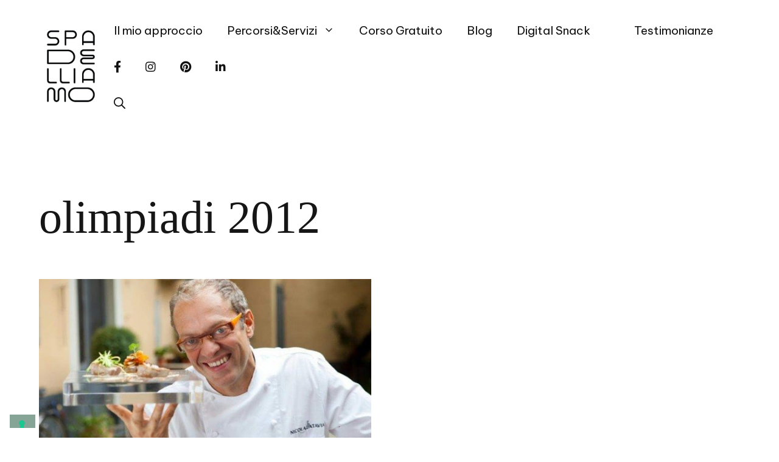

--- FILE ---
content_type: text/html; charset=UTF-8
request_url: https://spadelliamo.com/tag/olimpiadi-2012/
body_size: 39079
content:
<!DOCTYPE html>
<html lang="it-IT">
<head>
	<meta charset="UTF-8">
	<meta name="robots" content="index, follow, max-image-preview:large, max-snippet:-1, max-video-preview:-1">
<meta name="viewport" content="width=device-width, initial-scale=1">
	<!-- This site is optimized with the Yoast SEO plugin v26.8 - https://yoast.com/product/yoast-seo-wordpress/ -->
	<title>olimpiadi 2012 Archivi - Spadelliamo di Francesca Gonzales</title>
<link data-rocket-prefetch href="https://fonts.googleapis.com" rel="dns-prefetch">
<link data-rocket-prefetch href="https://cs.iubenda.com" rel="dns-prefetch">
<link data-rocket-prefetch href="https://cdn.iubenda.com" rel="dns-prefetch">
<link data-rocket-prefetch href="https://www.googletagmanager.com" rel="dns-prefetch">
<link data-rocket-prefetch href="https://use.fontawesome.com" rel="dns-prefetch">
<link data-rocket-preload as="style" href="https://fonts.googleapis.com/css?family=Be%20Vietnam%20Pro%3A100%2C100italic%2C200%2C200italic%2C300%2C300italic%2Cregular%2Citalic%2C500%2C500italic%2C600%2C600italic%2C700%2C700italic%2C800%2C800italic%2C900%2C900italic&amp;display=swap" rel="preload">
<link href="https://fonts.googleapis.com/css?family=Be%20Vietnam%20Pro%3A100%2C100italic%2C200%2C200italic%2C300%2C300italic%2Cregular%2Citalic%2C500%2C500italic%2C600%2C600italic%2C700%2C700italic%2C800%2C800italic%2C900%2C900italic&amp;display=swap" media="print" onload="this.media='all'" rel="stylesheet">
<noscript data-wpr-hosted-gf-parameters=""><link rel="stylesheet" href="https://fonts.googleapis.com/css?family=Be%20Vietnam%20Pro%3A100%2C100italic%2C200%2C200italic%2C300%2C300italic%2Cregular%2Citalic%2C500%2C500italic%2C600%2C600italic%2C700%2C700italic%2C800%2C800italic%2C900%2C900italic&amp;display=swap"></noscript>
<link rel="preload" data-rocket-preload as="image" href="https://spadelliamo.com/wp-content/uploads/2012/04/chef-birichin-610x300.jpg" fetchpriority="high">
	<link rel="canonical" href="https://spadelliamo.com/tag/olimpiadi-2012/">
	<meta property="og:locale" content="it_IT">
	<meta property="og:type" content="article">
	<meta property="og:title" content="olimpiadi 2012 Archivi - Spadelliamo di Francesca Gonzales">
	<meta property="og:url" content="https://spadelliamo.com/tag/olimpiadi-2012/">
	<meta property="og:site_name" content="Spadelliamo di Francesca Gonzales">
	<meta name="twitter:card" content="summary_large_image">
	<meta name="twitter:site" content="@lagonzi">
	<script type="application/ld+json" class="yoast-schema-graph">{"@context":"https://schema.org","@graph":[{"@type":"CollectionPage","@id":"https://spadelliamo.com/tag/olimpiadi-2012/","url":"https://spadelliamo.com/tag/olimpiadi-2012/","name":"olimpiadi 2012 Archivi - Spadelliamo di Francesca Gonzales","isPartOf":{"@id":"https://spadelliamo.com/#website"},"primaryImageOfPage":{"@id":"https://spadelliamo.com/tag/olimpiadi-2012/#primaryimage"},"image":{"@id":"https://spadelliamo.com/tag/olimpiadi-2012/#primaryimage"},"thumbnailUrl":"https://spadelliamo.com/wp-content/uploads/2012/04/chef-birichin-610x300.jpg","breadcrumb":{"@id":"https://spadelliamo.com/tag/olimpiadi-2012/#breadcrumb"},"inLanguage":"it-IT"},{"@type":"ImageObject","inLanguage":"it-IT","@id":"https://spadelliamo.com/tag/olimpiadi-2012/#primaryimage","url":"https://spadelliamo.com/wp-content/uploads/2012/04/chef-birichin-610x300.jpg","contentUrl":"https://spadelliamo.com/wp-content/uploads/2012/04/chef-birichin-610x300.jpg","width":610,"height":300},{"@type":"BreadcrumbList","@id":"https://spadelliamo.com/tag/olimpiadi-2012/#breadcrumb","itemListElement":[{"@type":"ListItem","position":1,"name":"Home","item":"https://spadelliamo.com/"},{"@type":"ListItem","position":2,"name":"olimpiadi 2012"}]},{"@type":"WebSite","@id":"https://spadelliamo.com/#website","url":"https://spadelliamo.com/","name":"Spadelliamo di Francesca Gonzales","description":"Digital Coach, strategia, comunicazione e cambiamento","publisher":{"@id":"https://spadelliamo.com/#organization"},"potentialAction":[{"@type":"SearchAction","target":{"@type":"EntryPoint","urlTemplate":"https://spadelliamo.com/?s={search_term_string}"},"query-input":{"@type":"PropertyValueSpecification","valueRequired":true,"valueName":"search_term_string"}}],"inLanguage":"it-IT"},{"@type":"Organization","@id":"https://spadelliamo.com/#organization","name":"Spadelliamo di Francesca Gonzales","url":"https://spadelliamo.com/","logo":{"@type":"ImageObject","inLanguage":"it-IT","@id":"https://spadelliamo.com/#/schema/logo/image/","url":"https://spadelliamo.com/wp-content/uploads/2022/04/cropped-Logo_Spadelliamo_TRASPARENTE.png","contentUrl":"https://spadelliamo.com/wp-content/uploads/2022/04/cropped-Logo_Spadelliamo_TRASPARENTE.png","width":128,"height":184,"caption":"Spadelliamo di Francesca Gonzales"},"image":{"@id":"https://spadelliamo.com/#/schema/logo/image/"},"sameAs":["https://www.facebook.com/spadelliamoblog/","https://x.com/lagonzi","https://instagram.com/lagonzi","https://it.linkedin.com/in/francescagonzales","https://www.pinterest.com/lagonzi"]}]}</script>
	<!-- / Yoast SEO plugin. -->


<link rel="dns-prefetch" href="//cdn.iubenda.com">
<link rel="dns-prefetch" href="//use.fontawesome.com">
<link href="https://fonts.gstatic.com" crossorigin rel="preconnect">
<link href="https://fonts.googleapis.com" crossorigin rel="preconnect">
<link rel="alternate" type="application/rss+xml" title="Spadelliamo di Francesca Gonzales » Feed" href="https://spadelliamo.com/feed/">
<link rel="alternate" type="application/rss+xml" title="Spadelliamo di Francesca Gonzales » Feed dei commenti" href="https://spadelliamo.com/comments/feed/">
<link rel="alternate" type="application/rss+xml" title="Spadelliamo di Francesca Gonzales » olimpiadi 2012 Feed del tag" href="https://spadelliamo.com/tag/olimpiadi-2012/feed/">
<script>(()=>{"use strict";const e=[400,500,600,700,800,900],t=e=>`wprm-min-${e}`,n=e=>`wprm-max-${e}`,s=new Set,o="ResizeObserver"in window,r=o?new ResizeObserver((e=>{for(const t of e)c(t.target)})):null,i=.5/(window.devicePixelRatio||1);function c(s){const o=s.getBoundingClientRect().width||0;for(let r=0;r<e.length;r++){const c=e[r],a=o<=c+i;o>c+i?s.classList.add(t(c)):s.classList.remove(t(c)),a?s.classList.add(n(c)):s.classList.remove(n(c))}}function a(e){s.has(e)||(s.add(e),r&&r.observe(e),c(e))}!function(e=document){e.querySelectorAll(".wprm-recipe").forEach(a)}();if(new MutationObserver((e=>{for(const t of e)for(const e of t.addedNodes)e instanceof Element&&(e.matches?.(".wprm-recipe")&&a(e),e.querySelectorAll?.(".wprm-recipe").forEach(a))})).observe(document.documentElement,{childList:!0,subtree:!0}),!o){let e=0;addEventListener("resize",(()=>{e&&cancelAnimationFrame(e),e=requestAnimationFrame((()=>s.forEach(c)))}),{passive:!0})}})();</script>		<!-- This site uses the Google Analytics by MonsterInsights plugin v9.11.1 - Using Analytics tracking - https://www.monsterinsights.com/ -->
							<script src="//www.googletagmanager.com/gtag/js?id=G-8Y554PYRXV" data-cfasync="false" data-wpfc-render="false" async type="text/javascript" class=""></script>
			<script data-cfasync="false" data-wpfc-render="false">
				var mi_version = '9.11.1';
				var mi_track_user = true;
				var mi_no_track_reason = '';
								var MonsterInsightsDefaultLocations = {"page_location":"https:\/\/spadelliamo.com\/tag\/olimpiadi-2012\/"};
								if ( typeof MonsterInsightsPrivacyGuardFilter === 'function' ) {
					var MonsterInsightsLocations = (typeof MonsterInsightsExcludeQuery === 'object') ? MonsterInsightsPrivacyGuardFilter( MonsterInsightsExcludeQuery ) : MonsterInsightsPrivacyGuardFilter( MonsterInsightsDefaultLocations );
				} else {
					var MonsterInsightsLocations = (typeof MonsterInsightsExcludeQuery === 'object') ? MonsterInsightsExcludeQuery : MonsterInsightsDefaultLocations;
				}

								var disableStrs = [
										'ga-disable-G-8Y554PYRXV',
									];

				/* Function to detect opted out users */
				function __gtagTrackerIsOptedOut() {
					for (var index = 0; index < disableStrs.length; index++) {
						if (document.cookie.indexOf(disableStrs[index] + '=true') > -1) {
							return true;
						}
					}

					return false;
				}

				/* Disable tracking if the opt-out cookie exists. */
				if (__gtagTrackerIsOptedOut()) {
					for (var index = 0; index < disableStrs.length; index++) {
						window[disableStrs[index]] = true;
					}
				}

				/* Opt-out function */
				function __gtagTrackerOptout() {
					for (var index = 0; index < disableStrs.length; index++) {
						document.cookie = disableStrs[index] + '=true; expires=Thu, 31 Dec 2099 23:59:59 UTC; path=/';
						window[disableStrs[index]] = true;
					}
				}

				if ('undefined' === typeof gaOptout) {
					function gaOptout() {
						__gtagTrackerOptout();
					}
				}
								window.dataLayer = window.dataLayer || [];

				window.MonsterInsightsDualTracker = {
					helpers: {},
					trackers: {},
				};
				if (mi_track_user) {
					function __gtagDataLayer() {
						dataLayer.push(arguments);
					}

					function __gtagTracker(type, name, parameters) {
						if (!parameters) {
							parameters = {};
						}

						if (parameters.send_to) {
							__gtagDataLayer.apply(null, arguments);
							return;
						}

						if (type === 'event') {
														parameters.send_to = monsterinsights_frontend.v4_id;
							var hookName = name;
							if (typeof parameters['event_category'] !== 'undefined') {
								hookName = parameters['event_category'] + ':' + name;
							}

							if (typeof MonsterInsightsDualTracker.trackers[hookName] !== 'undefined') {
								MonsterInsightsDualTracker.trackers[hookName](parameters);
							} else {
								__gtagDataLayer('event', name, parameters);
							}
							
						} else {
							__gtagDataLayer.apply(null, arguments);
						}
					}

					__gtagTracker('js', new Date());
					__gtagTracker('set', {
						'developer_id.dZGIzZG': true,
											});
					if ( MonsterInsightsLocations.page_location ) {
						__gtagTracker('set', MonsterInsightsLocations);
					}
										__gtagTracker('config', 'G-8Y554PYRXV', {"forceSSL":"true","anonymize_ip":"true"} );
										window.gtag = __gtagTracker;										(function () {
						/* https://developers.google.com/analytics/devguides/collection/analyticsjs/ */
						/* ga and __gaTracker compatibility shim. */
						var noopfn = function () {
							return null;
						};
						var newtracker = function () {
							return new Tracker();
						};
						var Tracker = function () {
							return null;
						};
						var p = Tracker.prototype;
						p.get = noopfn;
						p.set = noopfn;
						p.send = function () {
							var args = Array.prototype.slice.call(arguments);
							args.unshift('send');
							__gaTracker.apply(null, args);
						};
						var __gaTracker = function () {
							var len = arguments.length;
							if (len === 0) {
								return;
							}
							var f = arguments[len - 1];
							if (typeof f !== 'object' || f === null || typeof f.hitCallback !== 'function') {
								if ('send' === arguments[0]) {
									var hitConverted, hitObject = false, action;
									if ('event' === arguments[1]) {
										if ('undefined' !== typeof arguments[3]) {
											hitObject = {
												'eventAction': arguments[3],
												'eventCategory': arguments[2],
												'eventLabel': arguments[4],
												'value': arguments[5] ? arguments[5] : 1,
											}
										}
									}
									if ('pageview' === arguments[1]) {
										if ('undefined' !== typeof arguments[2]) {
											hitObject = {
												'eventAction': 'page_view',
												'page_path': arguments[2],
											}
										}
									}
									if (typeof arguments[2] === 'object') {
										hitObject = arguments[2];
									}
									if (typeof arguments[5] === 'object') {
										Object.assign(hitObject, arguments[5]);
									}
									if ('undefined' !== typeof arguments[1].hitType) {
										hitObject = arguments[1];
										if ('pageview' === hitObject.hitType) {
											hitObject.eventAction = 'page_view';
										}
									}
									if (hitObject) {
										action = 'timing' === arguments[1].hitType ? 'timing_complete' : hitObject.eventAction;
										hitConverted = mapArgs(hitObject);
										__gtagTracker('event', action, hitConverted);
									}
								}
								return;
							}

							function mapArgs(args) {
								var arg, hit = {};
								var gaMap = {
									'eventCategory': 'event_category',
									'eventAction': 'event_action',
									'eventLabel': 'event_label',
									'eventValue': 'event_value',
									'nonInteraction': 'non_interaction',
									'timingCategory': 'event_category',
									'timingVar': 'name',
									'timingValue': 'value',
									'timingLabel': 'event_label',
									'page': 'page_path',
									'location': 'page_location',
									'title': 'page_title',
									'referrer' : 'page_referrer',
								};
								for (arg in args) {
																		if (!(!args.hasOwnProperty(arg) || !gaMap.hasOwnProperty(arg))) {
										hit[gaMap[arg]] = args[arg];
									} else {
										hit[arg] = args[arg];
									}
								}
								return hit;
							}

							try {
								f.hitCallback();
							} catch (ex) {
							}
						};
						__gaTracker.create = newtracker;
						__gaTracker.getByName = newtracker;
						__gaTracker.getAll = function () {
							return [];
						};
						__gaTracker.remove = noopfn;
						__gaTracker.loaded = true;
						window['__gaTracker'] = __gaTracker;
					})();
									} else {
										console.log("");
					(function () {
						function __gtagTracker() {
							return null;
						}

						window['__gtagTracker'] = __gtagTracker;
						window['gtag'] = __gtagTracker;
					})();
									}
			</script>
							<!-- / Google Analytics by MonsterInsights -->
		<style id="wp-img-auto-sizes-contain-inline-css">
img:is([sizes=auto i],[sizes^="auto," i]){contain-intrinsic-size:3000px 1500px}
/*# sourceURL=wp-img-auto-sizes-contain-inline-css */
</style>
<link rel="stylesheet" id="sbi_styles-css" href="https://spadelliamo.com/wp-content/plugins/instagram-feed/css/sbi-styles.min.css?ver=6.10.0" media="all">
<style id="wp-emoji-styles-inline-css">

	img.wp-smiley, img.emoji {
		display: inline !important;
		border: none !important;
		box-shadow: none !important;
		height: 1em !important;
		width: 1em !important;
		margin: 0 0.07em !important;
		vertical-align: -0.1em !important;
		background: none !important;
		padding: 0 !important;
	}
/*# sourceURL=wp-emoji-styles-inline-css */
</style>
<link rel="stylesheet" id="wp-block-library-css" href="https://spadelliamo.com/wp-includes/css/dist/block-library/style.min.css?ver=c62fb5923a06e3c4329c86e92f60eede" media="all">
<style id="wp-block-heading-inline-css">
h1:where(.wp-block-heading).has-background,h2:where(.wp-block-heading).has-background,h3:where(.wp-block-heading).has-background,h4:where(.wp-block-heading).has-background,h5:where(.wp-block-heading).has-background,h6:where(.wp-block-heading).has-background{padding:1.25em 2.375em}h1.has-text-align-left[style*=writing-mode]:where([style*=vertical-lr]),h1.has-text-align-right[style*=writing-mode]:where([style*=vertical-rl]),h2.has-text-align-left[style*=writing-mode]:where([style*=vertical-lr]),h2.has-text-align-right[style*=writing-mode]:where([style*=vertical-rl]),h3.has-text-align-left[style*=writing-mode]:where([style*=vertical-lr]),h3.has-text-align-right[style*=writing-mode]:where([style*=vertical-rl]),h4.has-text-align-left[style*=writing-mode]:where([style*=vertical-lr]),h4.has-text-align-right[style*=writing-mode]:where([style*=vertical-rl]),h5.has-text-align-left[style*=writing-mode]:where([style*=vertical-lr]),h5.has-text-align-right[style*=writing-mode]:where([style*=vertical-rl]),h6.has-text-align-left[style*=writing-mode]:where([style*=vertical-lr]),h6.has-text-align-right[style*=writing-mode]:where([style*=vertical-rl]){rotate:180deg}
/*# sourceURL=https://spadelliamo.com/wp-includes/blocks/heading/style.min.css */
</style>
<style id="global-styles-inline-css">
:root{--wp--preset--aspect-ratio--square: 1;--wp--preset--aspect-ratio--4-3: 4/3;--wp--preset--aspect-ratio--3-4: 3/4;--wp--preset--aspect-ratio--3-2: 3/2;--wp--preset--aspect-ratio--2-3: 2/3;--wp--preset--aspect-ratio--16-9: 16/9;--wp--preset--aspect-ratio--9-16: 9/16;--wp--preset--color--black: #000000;--wp--preset--color--cyan-bluish-gray: #abb8c3;--wp--preset--color--white: #ffffff;--wp--preset--color--pale-pink: #f78da7;--wp--preset--color--vivid-red: #cf2e2e;--wp--preset--color--luminous-vivid-orange: #ff6900;--wp--preset--color--luminous-vivid-amber: #fcb900;--wp--preset--color--light-green-cyan: #7bdcb5;--wp--preset--color--vivid-green-cyan: #00d084;--wp--preset--color--pale-cyan-blue: #8ed1fc;--wp--preset--color--vivid-cyan-blue: #0693e3;--wp--preset--color--vivid-purple: #9b51e0;--wp--preset--color--contrast: var(--contrast);--wp--preset--color--contrast-2: var(--contrast-2);--wp--preset--color--contrast-3: var(--contrast-3);--wp--preset--color--base: var(--base);--wp--preset--color--base-2: var(--base-2);--wp--preset--color--base-3: var(--base-3);--wp--preset--color--accent: var(--accent);--wp--preset--gradient--vivid-cyan-blue-to-vivid-purple: linear-gradient(135deg,rgb(6,147,227) 0%,rgb(155,81,224) 100%);--wp--preset--gradient--light-green-cyan-to-vivid-green-cyan: linear-gradient(135deg,rgb(122,220,180) 0%,rgb(0,208,130) 100%);--wp--preset--gradient--luminous-vivid-amber-to-luminous-vivid-orange: linear-gradient(135deg,rgb(252,185,0) 0%,rgb(255,105,0) 100%);--wp--preset--gradient--luminous-vivid-orange-to-vivid-red: linear-gradient(135deg,rgb(255,105,0) 0%,rgb(207,46,46) 100%);--wp--preset--gradient--very-light-gray-to-cyan-bluish-gray: linear-gradient(135deg,rgb(238,238,238) 0%,rgb(169,184,195) 100%);--wp--preset--gradient--cool-to-warm-spectrum: linear-gradient(135deg,rgb(74,234,220) 0%,rgb(151,120,209) 20%,rgb(207,42,186) 40%,rgb(238,44,130) 60%,rgb(251,105,98) 80%,rgb(254,248,76) 100%);--wp--preset--gradient--blush-light-purple: linear-gradient(135deg,rgb(255,206,236) 0%,rgb(152,150,240) 100%);--wp--preset--gradient--blush-bordeaux: linear-gradient(135deg,rgb(254,205,165) 0%,rgb(254,45,45) 50%,rgb(107,0,62) 100%);--wp--preset--gradient--luminous-dusk: linear-gradient(135deg,rgb(255,203,112) 0%,rgb(199,81,192) 50%,rgb(65,88,208) 100%);--wp--preset--gradient--pale-ocean: linear-gradient(135deg,rgb(255,245,203) 0%,rgb(182,227,212) 50%,rgb(51,167,181) 100%);--wp--preset--gradient--electric-grass: linear-gradient(135deg,rgb(202,248,128) 0%,rgb(113,206,126) 100%);--wp--preset--gradient--midnight: linear-gradient(135deg,rgb(2,3,129) 0%,rgb(40,116,252) 100%);--wp--preset--font-size--small: 13px;--wp--preset--font-size--medium: 20px;--wp--preset--font-size--large: 36px;--wp--preset--font-size--x-large: 42px;--wp--preset--spacing--20: 0.44rem;--wp--preset--spacing--30: 0.67rem;--wp--preset--spacing--40: 1rem;--wp--preset--spacing--50: 1.5rem;--wp--preset--spacing--60: 2.25rem;--wp--preset--spacing--70: 3.38rem;--wp--preset--spacing--80: 5.06rem;--wp--preset--shadow--natural: 6px 6px 9px rgba(0, 0, 0, 0.2);--wp--preset--shadow--deep: 12px 12px 50px rgba(0, 0, 0, 0.4);--wp--preset--shadow--sharp: 6px 6px 0px rgba(0, 0, 0, 0.2);--wp--preset--shadow--outlined: 6px 6px 0px -3px rgb(255, 255, 255), 6px 6px rgb(0, 0, 0);--wp--preset--shadow--crisp: 6px 6px 0px rgb(0, 0, 0);}:where(.is-layout-flex){gap: 0.5em;}:where(.is-layout-grid){gap: 0.5em;}body .is-layout-flex{display: flex;}.is-layout-flex{flex-wrap: wrap;align-items: center;}.is-layout-flex > :is(*, div){margin: 0;}body .is-layout-grid{display: grid;}.is-layout-grid > :is(*, div){margin: 0;}:where(.wp-block-columns.is-layout-flex){gap: 2em;}:where(.wp-block-columns.is-layout-grid){gap: 2em;}:where(.wp-block-post-template.is-layout-flex){gap: 1.25em;}:where(.wp-block-post-template.is-layout-grid){gap: 1.25em;}.has-black-color{color: var(--wp--preset--color--black) !important;}.has-cyan-bluish-gray-color{color: var(--wp--preset--color--cyan-bluish-gray) !important;}.has-white-color{color: var(--wp--preset--color--white) !important;}.has-pale-pink-color{color: var(--wp--preset--color--pale-pink) !important;}.has-vivid-red-color{color: var(--wp--preset--color--vivid-red) !important;}.has-luminous-vivid-orange-color{color: var(--wp--preset--color--luminous-vivid-orange) !important;}.has-luminous-vivid-amber-color{color: var(--wp--preset--color--luminous-vivid-amber) !important;}.has-light-green-cyan-color{color: var(--wp--preset--color--light-green-cyan) !important;}.has-vivid-green-cyan-color{color: var(--wp--preset--color--vivid-green-cyan) !important;}.has-pale-cyan-blue-color{color: var(--wp--preset--color--pale-cyan-blue) !important;}.has-vivid-cyan-blue-color{color: var(--wp--preset--color--vivid-cyan-blue) !important;}.has-vivid-purple-color{color: var(--wp--preset--color--vivid-purple) !important;}.has-black-background-color{background-color: var(--wp--preset--color--black) !important;}.has-cyan-bluish-gray-background-color{background-color: var(--wp--preset--color--cyan-bluish-gray) !important;}.has-white-background-color{background-color: var(--wp--preset--color--white) !important;}.has-pale-pink-background-color{background-color: var(--wp--preset--color--pale-pink) !important;}.has-vivid-red-background-color{background-color: var(--wp--preset--color--vivid-red) !important;}.has-luminous-vivid-orange-background-color{background-color: var(--wp--preset--color--luminous-vivid-orange) !important;}.has-luminous-vivid-amber-background-color{background-color: var(--wp--preset--color--luminous-vivid-amber) !important;}.has-light-green-cyan-background-color{background-color: var(--wp--preset--color--light-green-cyan) !important;}.has-vivid-green-cyan-background-color{background-color: var(--wp--preset--color--vivid-green-cyan) !important;}.has-pale-cyan-blue-background-color{background-color: var(--wp--preset--color--pale-cyan-blue) !important;}.has-vivid-cyan-blue-background-color{background-color: var(--wp--preset--color--vivid-cyan-blue) !important;}.has-vivid-purple-background-color{background-color: var(--wp--preset--color--vivid-purple) !important;}.has-black-border-color{border-color: var(--wp--preset--color--black) !important;}.has-cyan-bluish-gray-border-color{border-color: var(--wp--preset--color--cyan-bluish-gray) !important;}.has-white-border-color{border-color: var(--wp--preset--color--white) !important;}.has-pale-pink-border-color{border-color: var(--wp--preset--color--pale-pink) !important;}.has-vivid-red-border-color{border-color: var(--wp--preset--color--vivid-red) !important;}.has-luminous-vivid-orange-border-color{border-color: var(--wp--preset--color--luminous-vivid-orange) !important;}.has-luminous-vivid-amber-border-color{border-color: var(--wp--preset--color--luminous-vivid-amber) !important;}.has-light-green-cyan-border-color{border-color: var(--wp--preset--color--light-green-cyan) !important;}.has-vivid-green-cyan-border-color{border-color: var(--wp--preset--color--vivid-green-cyan) !important;}.has-pale-cyan-blue-border-color{border-color: var(--wp--preset--color--pale-cyan-blue) !important;}.has-vivid-cyan-blue-border-color{border-color: var(--wp--preset--color--vivid-cyan-blue) !important;}.has-vivid-purple-border-color{border-color: var(--wp--preset--color--vivid-purple) !important;}.has-vivid-cyan-blue-to-vivid-purple-gradient-background{background: var(--wp--preset--gradient--vivid-cyan-blue-to-vivid-purple) !important;}.has-light-green-cyan-to-vivid-green-cyan-gradient-background{background: var(--wp--preset--gradient--light-green-cyan-to-vivid-green-cyan) !important;}.has-luminous-vivid-amber-to-luminous-vivid-orange-gradient-background{background: var(--wp--preset--gradient--luminous-vivid-amber-to-luminous-vivid-orange) !important;}.has-luminous-vivid-orange-to-vivid-red-gradient-background{background: var(--wp--preset--gradient--luminous-vivid-orange-to-vivid-red) !important;}.has-very-light-gray-to-cyan-bluish-gray-gradient-background{background: var(--wp--preset--gradient--very-light-gray-to-cyan-bluish-gray) !important;}.has-cool-to-warm-spectrum-gradient-background{background: var(--wp--preset--gradient--cool-to-warm-spectrum) !important;}.has-blush-light-purple-gradient-background{background: var(--wp--preset--gradient--blush-light-purple) !important;}.has-blush-bordeaux-gradient-background{background: var(--wp--preset--gradient--blush-bordeaux) !important;}.has-luminous-dusk-gradient-background{background: var(--wp--preset--gradient--luminous-dusk) !important;}.has-pale-ocean-gradient-background{background: var(--wp--preset--gradient--pale-ocean) !important;}.has-electric-grass-gradient-background{background: var(--wp--preset--gradient--electric-grass) !important;}.has-midnight-gradient-background{background: var(--wp--preset--gradient--midnight) !important;}.has-small-font-size{font-size: var(--wp--preset--font-size--small) !important;}.has-medium-font-size{font-size: var(--wp--preset--font-size--medium) !important;}.has-large-font-size{font-size: var(--wp--preset--font-size--large) !important;}.has-x-large-font-size{font-size: var(--wp--preset--font-size--x-large) !important;}
/*# sourceURL=global-styles-inline-css */
</style>

<style id="classic-theme-styles-inline-css">
/*! This file is auto-generated */
.wp-block-button__link{color:#fff;background-color:#32373c;border-radius:9999px;box-shadow:none;text-decoration:none;padding:calc(.667em + 2px) calc(1.333em + 2px);font-size:1.125em}.wp-block-file__button{background:#32373c;color:#fff;text-decoration:none}
/*# sourceURL=/wp-includes/css/classic-themes.min.css */
</style>
<link rel="stylesheet" id="wprm-public-css" href="https://spadelliamo.com/wp-content/plugins/wp-recipe-maker/dist/public-modern.css?ver=10.3.2" media="all">
<style id="font-awesome-svg-styles-default-inline-css">
.svg-inline--fa {
  display: inline-block;
  height: 1em;
  overflow: visible;
  vertical-align: -.125em;
}
/*# sourceURL=font-awesome-svg-styles-default-inline-css */
</style>
<link rel="stylesheet" id="font-awesome-svg-styles-css" href="https://spadelliamo.com/wp-content/uploads/font-awesome/v5.15.4/css/svg-with-js.css" media="all">
<style id="font-awesome-svg-styles-inline-css">
   .wp-block-font-awesome-icon svg::before,
   .wp-rich-text-font-awesome-icon svg::before {content: unset;}
/*# sourceURL=font-awesome-svg-styles-inline-css */
</style>
<link rel="stylesheet" id="bcct_style-css" href="https://spadelliamo.com/wp-content/plugins/better-click-to-tweet/assets/css/styles.css?ver=3.0" media="all">
<link rel="stylesheet" id="novashare-css-css" href="https://spadelliamo.com/wp-content/plugins/novashare/css/style.min.css?ver=1.6.4" media="all">
<link rel="stylesheet" id="woocommerce-layout-css" href="https://spadelliamo.com/wp-content/plugins/woocommerce/assets/css/woocommerce-layout.css?ver=10.4.3" media="all">
<link rel="stylesheet" id="woocommerce-smallscreen-css" href="https://spadelliamo.com/wp-content/plugins/woocommerce/assets/css/woocommerce-smallscreen.css?ver=10.4.3" media="only screen and (max-width: 768px)">
<link rel="stylesheet" id="woocommerce-general-css" href="https://spadelliamo.com/wp-content/plugins/woocommerce/assets/css/woocommerce.css?ver=10.4.3" media="all">
<style id="woocommerce-inline-inline-css">
.woocommerce form .form-row .required { visibility: visible; }
/*# sourceURL=woocommerce-inline-inline-css */
</style>
<link rel="stylesheet" id="wp-show-posts-css" href="https://spadelliamo.com/wp-content/plugins/wp-show-posts/css/wp-show-posts-min.css?ver=1.1.6" media="all">
<link rel="stylesheet" id="aws-style-css" href="https://spadelliamo.com/wp-content/plugins/advanced-woo-search/assets/css/common.min.css?ver=3.51" media="all">
<link rel="stylesheet" id="generate-widget-areas-css" href="https://spadelliamo.com/wp-content/themes/generatepress/assets/css/components/widget-areas.min.css?ver=3.6.0" media="all">
<link rel="stylesheet" id="generate-style-css" href="https://spadelliamo.com/wp-content/themes/generatepress/assets/css/main.min.css?ver=3.6.0" media="all">
<style id="generate-style-inline-css">
.generate-columns {margin-bottom: 60px;padding-left: 60px;}.generate-columns-container {margin-left: -60px;}.page-header {margin-bottom: 60px;margin-left: 60px}.generate-columns-container > .paging-navigation {margin-left: 60px;}
body{background-color:#ffffff;color:#161616;}a{color:var(--accent);}a:visited{color:var(--accent);}a:hover, a:focus, a:active{color:var(--accent);}.grid-container{max-width:1440px;}.wp-block-group__inner-container{max-width:1440px;margin-left:auto;margin-right:auto;}.generate-back-to-top{font-size:20px;border-radius:3px;position:fixed;bottom:30px;right:30px;line-height:40px;width:40px;text-align:center;z-index:10;transition:opacity 300ms ease-in-out;opacity:0.1;transform:translateY(1000px);}.generate-back-to-top__show{opacity:1;transform:translateY(0);}.navigation-search{position:absolute;left:-99999px;pointer-events:none;visibility:hidden;z-index:20;width:100%;top:0;transition:opacity 100ms ease-in-out;opacity:0;}.navigation-search.nav-search-active{left:0;right:0;pointer-events:auto;visibility:visible;opacity:1;}.navigation-search input[type="search"]{outline:0;border:0;vertical-align:bottom;line-height:1;opacity:0.9;width:100%;z-index:20;border-radius:0;-webkit-appearance:none;height:60px;}.navigation-search input::-ms-clear{display:none;width:0;height:0;}.navigation-search input::-ms-reveal{display:none;width:0;height:0;}.navigation-search input::-webkit-search-decoration, .navigation-search input::-webkit-search-cancel-button, .navigation-search input::-webkit-search-results-button, .navigation-search input::-webkit-search-results-decoration{display:none;}.gen-sidebar-nav .navigation-search{top:auto;bottom:0;}:root{--contrast:#222222;--contrast-2:#86a597;--contrast-3:#b4c6be;--base:#f0f0f0;--base-2:#f7f8f9;--base-3:#ffffff;--accent:#ae074f;}:root .has-contrast-color{color:var(--contrast);}:root .has-contrast-background-color{background-color:var(--contrast);}:root .has-contrast-2-color{color:var(--contrast-2);}:root .has-contrast-2-background-color{background-color:var(--contrast-2);}:root .has-contrast-3-color{color:var(--contrast-3);}:root .has-contrast-3-background-color{background-color:var(--contrast-3);}:root .has-base-color{color:var(--base);}:root .has-base-background-color{background-color:var(--base);}:root .has-base-2-color{color:var(--base-2);}:root .has-base-2-background-color{background-color:var(--base-2);}:root .has-base-3-color{color:var(--base-3);}:root .has-base-3-background-color{background-color:var(--base-3);}:root .has-accent-color{color:var(--accent);}:root .has-accent-background-color{background-color:var(--accent);}body, button, input, select, textarea{font-family:Be Vietnam Pro, normal;font-weight:200;font-size:18px;}body{line-height:1.6;}.main-title{font-family:Be Vietnam Pro, normal;font-size:30px;}.site-description{font-size:12px;}.main-navigation a, .main-navigation .menu-toggle, .main-navigation .menu-bar-items{font-family:BE VIETNAM PRO;font-style:normal;font-size:19px;}.widget-title{font-size:18px;}button:not(.menu-toggle),html input[type="button"],input[type="reset"],input[type="submit"],.button,.wp-block-button .wp-block-button__link{font-weight:500;text-transform:uppercase;font-size:15px;}h1{font-family:ROZHA ONE;font-weight:300;font-size:76px;line-height:1.1;}@media (max-width:768px){h1{font-size:50px;}}h2{font-family:BE VIETNAM PRO;font-size:37px;}@media (max-width:768px){h2{font-size:30px;}}h3{font-weight:500;font-size:24px;}h4{font-weight:500;font-size:20px;line-height:1.2;}.top-bar{background-color:#ffffff;color:#222222;}.top-bar a{color:var(--accent);}.top-bar a:hover{color:#303030;}.site-header{background-color:rgba(230,231,232,0);color:#3a3a3a;}.site-header a{color:#3a3a3a;}.main-title a,.main-title a:hover{color:var(--contrast);}.site-description{color:#757575;}.main-navigation,.main-navigation ul ul{background-color:#ffffff;}.main-navigation .main-nav ul li a, .main-navigation .menu-toggle, .main-navigation .menu-bar-items{color:#121212;}.main-navigation .main-nav ul li:not([class*="current-menu-"]):hover > a, .main-navigation .main-nav ul li:not([class*="current-menu-"]):focus > a, .main-navigation .main-nav ul li.sfHover:not([class*="current-menu-"]) > a, .main-navigation .menu-bar-item:hover > a, .main-navigation .menu-bar-item.sfHover > a{color:#121212;background-color:#ffffff;}button.menu-toggle:hover,button.menu-toggle:focus{color:#121212;}.main-navigation .main-nav ul li[class*="current-menu-"] > a{color:#121212;background-color:rgba(63,63,63,0);}.navigation-search input[type="search"],.navigation-search input[type="search"]:active, .navigation-search input[type="search"]:focus, .main-navigation .main-nav ul li.search-item.active > a, .main-navigation .menu-bar-items .search-item.active > a{color:#121212;background-color:#ffffff;}.main-navigation ul ul{background-color:var(--base);}.main-navigation .main-nav ul ul li a{color:var(--contrast);}.main-navigation .main-nav ul ul li:not([class*="current-menu-"]):hover > a,.main-navigation .main-nav ul ul li:not([class*="current-menu-"]):focus > a, .main-navigation .main-nav ul ul li.sfHover:not([class*="current-menu-"]) > a{color:var(--contrast);background-color:var(--contrast-2);}.main-navigation .main-nav ul ul li[class*="current-menu-"] > a{color:var(--contrast);background-color:var(--contrast-3);}.separate-containers .inside-article, .separate-containers .comments-area, .separate-containers .page-header, .one-container .container, .separate-containers .paging-navigation, .inside-page-header{background-color:#ffffff;}.entry-title a{color:#121212;}.entry-meta{color:#595959;}.entry-meta a{color:#595959;}.entry-meta a:hover{color:var(--accent);}.sidebar .widget{background-color:#ffffff;}.sidebar .widget .widget-title{color:#000000;}.footer-widgets{background-color:#ffffff;}.footer-widgets .widget-title{color:var(--accent);}.site-info{color:#121212;background-color:#ffffff;}.site-info a{color:#121212;}.site-info a:hover{color:#303030;}.footer-bar .widget_nav_menu .current-menu-item a{color:#303030;}input[type="text"],input[type="email"],input[type="url"],input[type="password"],input[type="search"],input[type="tel"],input[type="number"],textarea,select{color:var(--base);background-color:#fafafa;border-color:var(--contrast-3);}input[type="text"]:focus,input[type="email"]:focus,input[type="url"]:focus,input[type="password"]:focus,input[type="search"]:focus,input[type="tel"]:focus,input[type="number"]:focus,textarea:focus,select:focus{color:var(--base);background-color:#ffffff;border-color:var(--contrast-3);}button,html input[type="button"],input[type="reset"],input[type="submit"],a.button,a.wp-block-button__link:not(.has-background){color:#ffffff;background-color:var(--contrast-2);}button:hover,html input[type="button"]:hover,input[type="reset"]:hover,input[type="submit"]:hover,a.button:hover,button:focus,html input[type="button"]:focus,input[type="reset"]:focus,input[type="submit"]:focus,a.button:focus,a.wp-block-button__link:not(.has-background):active,a.wp-block-button__link:not(.has-background):focus,a.wp-block-button__link:not(.has-background):hover{color:#ffffff;background-color:var(--contrast-2);}a.generate-back-to-top{background-color:rgba( 0,0,0,0.4 );color:#ffffff;}a.generate-back-to-top:hover,a.generate-back-to-top:focus{background-color:rgba( 0,0,0,0.6 );color:#ffffff;}:root{--gp-search-modal-bg-color:var(--base-3);--gp-search-modal-text-color:var(--contrast);--gp-search-modal-overlay-bg-color:rgba(0,0,0,0.2);}@media (max-width: 768px){.main-navigation .menu-bar-item:hover > a, .main-navigation .menu-bar-item.sfHover > a{background:none;color:#121212;}}.inside-top-bar{padding:20px 64px 10px 64px;}.inside-top-bar.grid-container{max-width:1568px;}.inside-header{padding:20px 64px 20px 64px;}.inside-header.grid-container{max-width:1568px;}.separate-containers .inside-article, .separate-containers .comments-area, .separate-containers .page-header, .separate-containers .paging-navigation, .one-container .site-content, .inside-page-header{padding:96px 64px 96px 64px;}.site-main .wp-block-group__inner-container{padding:96px 64px 96px 64px;}.separate-containers .paging-navigation{padding-top:20px;padding-bottom:20px;}.entry-content .alignwide, body:not(.no-sidebar) .entry-content .alignfull{margin-left:-64px;width:calc(100% + 128px);max-width:calc(100% + 128px);}.one-container.right-sidebar .site-main,.one-container.both-right .site-main{margin-right:64px;}.one-container.left-sidebar .site-main,.one-container.both-left .site-main{margin-left:64px;}.one-container.both-sidebars .site-main{margin:0px 64px 0px 64px;}.sidebar .widget, .page-header, .widget-area .main-navigation, .site-main > *{margin-bottom:60px;}.separate-containers .site-main{margin:60px;}.both-right .inside-left-sidebar,.both-left .inside-left-sidebar{margin-right:30px;}.both-right .inside-right-sidebar,.both-left .inside-right-sidebar{margin-left:30px;}.one-container.archive .post:not(:last-child):not(.is-loop-template-item), .one-container.blog .post:not(:last-child):not(.is-loop-template-item){padding-bottom:96px;}.separate-containers .featured-image{margin-top:60px;}.separate-containers .inside-right-sidebar, .separate-containers .inside-left-sidebar{margin-top:60px;margin-bottom:60px;}.main-navigation .main-nav ul ul li a{padding:12px 20px 12px 20px;}.rtl .menu-item-has-children .dropdown-menu-toggle{padding-left:20px;}.menu-item-has-children ul .dropdown-menu-toggle{padding-top:12px;padding-bottom:12px;margin-top:-12px;}.rtl .main-navigation .main-nav ul li.menu-item-has-children > a{padding-right:20px;}.widget-area .widget{padding:40px 0px 40px 40px;}.footer-widgets-container{padding:96px 0px 96px 1px;}.footer-widgets-container.grid-container{max-width:1441px;}.inside-site-info{padding:40px 50px 17px 50px;}.inside-site-info.grid-container{max-width:1540px;}@media (max-width:768px){.separate-containers .inside-article, .separate-containers .comments-area, .separate-containers .page-header, .separate-containers .paging-navigation, .one-container .site-content, .inside-page-header{padding:32px 16px 64px 16px;}.site-main .wp-block-group__inner-container{padding:32px 16px 64px 16px;}.widget-area .widget{padding-top:20px;padding-right:5px;padding-bottom:20px;padding-left:5px;}.footer-widgets-container{padding-top:64px;padding-right:20px;padding-bottom:32px;padding-left:20px;}.inside-site-info{padding-right:10px;padding-left:10px;}.entry-content .alignwide, body:not(.no-sidebar) .entry-content .alignfull{margin-left:-16px;width:calc(100% + 32px);max-width:calc(100% + 32px);}.one-container .site-main .paging-navigation{margin-bottom:60px;}}/* End cached CSS */.is-right-sidebar{width:30%;}.is-left-sidebar{width:20%;}.site-content .content-area{width:100%;}@media (max-width: 768px){.main-navigation .menu-toggle,.sidebar-nav-mobile:not(#sticky-placeholder){display:block;}.main-navigation ul,.gen-sidebar-nav,.main-navigation:not(.slideout-navigation):not(.toggled) .main-nav > ul,.has-inline-mobile-toggle #site-navigation .inside-navigation > *:not(.navigation-search):not(.main-nav){display:none;}.nav-align-right .inside-navigation,.nav-align-center .inside-navigation{justify-content:space-between;}.has-inline-mobile-toggle .mobile-menu-control-wrapper{display:flex;flex-wrap:wrap;}.has-inline-mobile-toggle .inside-header{flex-direction:row;text-align:left;flex-wrap:wrap;}.has-inline-mobile-toggle .header-widget,.has-inline-mobile-toggle #site-navigation{flex-basis:100%;}.nav-float-left .has-inline-mobile-toggle #site-navigation{order:10;}}
.dynamic-author-image-rounded{border-radius:100%;}.dynamic-featured-image, .dynamic-author-image{vertical-align:middle;}.one-container.blog .dynamic-content-template:not(:last-child), .one-container.archive .dynamic-content-template:not(:last-child){padding-bottom:0px;}.dynamic-entry-excerpt > p:last-child{margin-bottom:0px;}
@media (max-width: 768px){.main-navigation .menu-toggle,.main-navigation .mobile-bar-items a,.main-navigation .menu-bar-item > a{padding-left:10px;padding-right:10px;}.main-navigation .main-nav ul li a,.main-navigation .menu-toggle,.main-navigation .mobile-bar-items a,.main-navigation .menu-bar-item > a{line-height:50px;}.main-navigation .site-logo.navigation-logo img, .mobile-header-navigation .site-logo.mobile-header-logo img, .navigation-search input[type="search"]{height:50px;}}.post-image:not(:first-child), .page-content:not(:first-child), .entry-content:not(:first-child), .entry-summary:not(:first-child), footer.entry-meta{margin-top:0.8em;}.post-image-above-header .inside-article div.featured-image, .post-image-above-header .inside-article div.post-image{margin-bottom:0.8em;}.main-navigation.slideout-navigation .main-nav > ul > li > a{line-height:40px;}
/*# sourceURL=generate-style-inline-css */
</style>

<link rel="stylesheet" id="font-awesome-official-css" href="https://use.fontawesome.com/releases/v5.15.4/css/all.css" media="all" integrity="sha384-DyZ88mC6Up2uqS4h/KRgHuoeGwBcD4Ng9SiP4dIRy0EXTlnuz47vAwmeGwVChigm" crossorigin="anonymous">
<style id="generateblocks-inline-css">
.gb-container.gb-tabs__item:not(.gb-tabs__item-open){display:none;}.gb-container-e62f88f5 > .gb-inside-container{max-width:1440px;margin-left:auto;margin-right:auto;}.gb-grid-wrapper > .gb-grid-column-e62f88f5 > .gb-container{display:flex;flex-direction:column;height:100%;}.gb-container-48c7d5f4 > .gb-inside-container{max-width:1440px;margin-left:auto;margin-right:auto;}.gb-grid-wrapper > .gb-grid-column-48c7d5f4 > .gb-container{display:flex;flex-direction:column;height:100%;}.gb-container-f01834f0 > .gb-inside-container{max-width:1440px;margin-left:auto;margin-right:auto;}.gb-grid-wrapper > .gb-grid-column-f01834f0 > .gb-container{display:flex;flex-direction:column;height:100%;}:root{--gb-container-width:1440px;}.gb-container .wp-block-image img{vertical-align:middle;}.gb-grid-wrapper .wp-block-image{margin-bottom:0;}.gb-highlight{background:none;}.gb-shape{line-height:0;}.gb-container-link{position:absolute;top:0;right:0;bottom:0;left:0;z-index:99;}
/*# sourceURL=generateblocks-inline-css */
</style>
<link rel="stylesheet" id="generate-blog-css" href="https://spadelliamo.com/wp-content/plugins/gp-premium/blog/functions/css/style.min.css?ver=2.5.5" media="all">
<link rel="stylesheet" id="generate-offside-css" href="https://spadelliamo.com/wp-content/plugins/gp-premium/menu-plus/functions/css/offside.min.css?ver=2.5.5" media="all">
<style id="generate-offside-inline-css">
:root{--gp-slideout-width:265px;}.slideout-navigation.main-navigation{background-color:rgba(255,255,255,0.95);}.slideout-navigation.main-navigation .main-nav ul li:not([class*="current-menu-"]):hover > a, .slideout-navigation.main-navigation .main-nav ul li:not([class*="current-menu-"]):focus > a, .slideout-navigation.main-navigation .main-nav ul li.sfHover:not([class*="current-menu-"]) > a{color:#ffffff;background-color:var(--contrast-2);}.slideout-navigation.main-navigation .main-nav ul li[class*="current-menu-"] > a{color:#ffffff;background-color:var(--contrast-3);}.slideout-navigation, .slideout-navigation a{color:#121212;}.slideout-navigation button.slideout-exit{color:#121212;padding-left:20px;padding-right:20px;}.slide-opened nav.toggled .menu-toggle:before{display:none;}@media (max-width: 768px){.menu-bar-item.slideout-toggle{display:none;}}
.slideout-navigation.main-navigation .main-nav ul li a{font-size:40px;}@media (max-width:768px){.slideout-navigation.main-navigation .main-nav ul li a{font-size:24px;}}
/*# sourceURL=generate-offside-inline-css */
</style>
<link rel="stylesheet" id="generate-woocommerce-css" href="https://spadelliamo.com/wp-content/plugins/gp-premium/woocommerce/functions/css/woocommerce.min.css?ver=2.5.5" media="all">
<style id="generate-woocommerce-inline-css">
.woocommerce ul.products li.product .woocommerce-LoopProduct-link{color:#000000;}.woocommerce #respond input#submit, .woocommerce a.button, .woocommerce button.button, .woocommerce input.button, .wc-block-components-button{color:#ffffff;background-color:var(--contrast-2);text-decoration:none;font-size:15px;font-weight:500;text-transform:uppercase;}.woocommerce #respond input#submit:hover, .woocommerce a.button:hover, .woocommerce button.button:hover, .woocommerce input.button:hover, .wc-block-components-button:hover{color:#ffffff;background-color:var(--contrast-2);}.woocommerce #respond input#submit.alt, .woocommerce a.button.alt, .woocommerce button.button.alt, .woocommerce input.button.alt, .woocommerce #respond input#submit.alt.disabled, .woocommerce #respond input#submit.alt.disabled:hover, .woocommerce #respond input#submit.alt:disabled, .woocommerce #respond input#submit.alt:disabled:hover, .woocommerce #respond input#submit.alt:disabled[disabled], .woocommerce #respond input#submit.alt:disabled[disabled]:hover, .woocommerce a.button.alt.disabled, .woocommerce a.button.alt.disabled:hover, .woocommerce a.button.alt:disabled, .woocommerce a.button.alt:disabled:hover, .woocommerce a.button.alt:disabled[disabled], .woocommerce a.button.alt:disabled[disabled]:hover, .woocommerce button.button.alt.disabled, .woocommerce button.button.alt.disabled:hover, .woocommerce button.button.alt:disabled, .woocommerce button.button.alt:disabled:hover, .woocommerce button.button.alt:disabled[disabled], .woocommerce button.button.alt:disabled[disabled]:hover, .woocommerce input.button.alt.disabled, .woocommerce input.button.alt.disabled:hover, .woocommerce input.button.alt:disabled, .woocommerce input.button.alt:disabled:hover, .woocommerce input.button.alt:disabled[disabled], .woocommerce input.button.alt:disabled[disabled]:hover{color:#ffffff;background-color:var(--contrast-2);}.woocommerce #respond input#submit.alt:hover, .woocommerce a.button.alt:hover, .woocommerce button.button.alt:hover, .woocommerce input.button.alt:hover{color:#ffffff;background-color:var(--contrast-2);}button.wc-block-components-panel__button{font-size:inherit;}.woocommerce .star-rating span:before, .woocommerce p.stars:hover a::before{color:#ffa200;}.woocommerce span.onsale{background-color:var(--contrast-2);color:#ffffff;}.woocommerce ul.products li.product .price, .woocommerce div.product p.price{color:#222222;}.woocommerce div.product .woocommerce-tabs ul.tabs li a{color:#222222;}.woocommerce div.product .woocommerce-tabs ul.tabs li a:hover, .woocommerce div.product .woocommerce-tabs ul.tabs li.active a{color:var(--contrast-2);}.woocommerce-message{background-color:var(--contrast-2);color:#ffffff;}div.woocommerce-message a.button, div.woocommerce-message a.button:focus, div.woocommerce-message a.button:hover, div.woocommerce-message a, div.woocommerce-message a:focus, div.woocommerce-message a:hover{color:#ffffff;}.woocommerce-info{background-color:#1e73be;color:#ffffff;}div.woocommerce-info a.button, div.woocommerce-info a.button:focus, div.woocommerce-info a.button:hover, div.woocommerce-info a, div.woocommerce-info a:focus, div.woocommerce-info a:hover{color:#ffffff;}.woocommerce-error{background-color:var(--accent);color:#ffffff;}div.woocommerce-error a.button, div.woocommerce-error a.button:focus, div.woocommerce-error a.button:hover, div.woocommerce-error a, div.woocommerce-error a:focus, div.woocommerce-error a:hover{color:#ffffff;}.woocommerce-product-details__short-description{color:#161616;}#wc-mini-cart{background-color:#ffffff;color:#000000;}#wc-mini-cart a:not(.button), #wc-mini-cart a.remove{color:#000000;}#wc-mini-cart .button{background-color:var(--contrast-2);color:#ffffff;}#wc-mini-cart .button:hover, #wc-mini-cart .button:focus, #wc-mini-cart .button:active{color:#ffffff;}.woocommerce #content div.product div.images, .woocommerce div.product div.images, .woocommerce-page #content div.product div.images, .woocommerce-page div.product div.images{width:65%;}.add-to-cart-panel{background-color:#ffffff;color:#000000;}.add-to-cart-panel a:not(.button){color:#000000;}.woocommerce .widget_price_filter .price_slider_wrapper .ui-widget-content{background-color:#dddddd;}.woocommerce .widget_price_filter .ui-slider .ui-slider-range, .woocommerce .widget_price_filter .ui-slider .ui-slider-handle{background-color:var(--contrast-2);}.cart-contents > span.number-of-items{background-color:rgba(0,0,0,0.05);}.cart-contents .amount{display:none;}.cart-contents > span.number-of-items{display:inline-block;}.woocommerce-MyAccount-navigation li.is-active a:after, a.button.wc-forward:after{display:none;}#payment .payment_methods>.wc_payment_method>label:before{font-family:WooCommerce;content:"\e039";}#payment .payment_methods li.wc_payment_method>input[type=radio]:first-child:checked+label:before{content:"\e03c";}.woocommerce-ordering:after{font-family:WooCommerce;content:"\e00f";}.wc-columns-container .products, .woocommerce .related ul.products, .woocommerce .up-sells ul.products{grid-gap:50px;}@media (max-width: 1024px){.woocommerce .wc-columns-container.wc-tablet-columns-2 .products{-ms-grid-columns:(1fr)[2];grid-template-columns:repeat(2, 1fr);}.wc-related-upsell-tablet-columns-2 .related ul.products, .wc-related-upsell-tablet-columns-2 .up-sells ul.products{-ms-grid-columns:(1fr)[2];grid-template-columns:repeat(2, 1fr);}}@media (max-width:768px){.add-to-cart-panel .continue-shopping{background-color:#ffffff;}.woocommerce #content div.product div.images,.woocommerce div.product div.images,.woocommerce-page #content div.product div.images,.woocommerce-page div.product div.images{width:100%;}}@media (max-width: 768px){nav.toggled .main-nav li.wc-menu-item{display:none !important;}.mobile-bar-items.wc-mobile-cart-items{z-index:1;}}
/*# sourceURL=generate-woocommerce-inline-css */
</style>
<link rel="stylesheet" id="generate-woocommerce-mobile-css" href="https://spadelliamo.com/wp-content/plugins/gp-premium/woocommerce/functions/css/woocommerce-mobile.min.css?ver=2.5.5" media="(max-width:768px)">
<link rel="stylesheet" id="font-awesome-official-v4shim-css" href="https://use.fontawesome.com/releases/v5.15.4/css/v4-shims.css" media="all" integrity="sha384-Vq76wejb3QJM4nDatBa5rUOve+9gkegsjCebvV/9fvXlGWo4HCMR4cJZjjcF6Viv" crossorigin="anonymous">
<style id="font-awesome-official-v4shim-inline-css">
@font-face {
font-family: "FontAwesome";
font-display: block;
src: url("https://use.fontawesome.com/releases/v5.15.4/webfonts/fa-brands-400.eot"),
		url("https://use.fontawesome.com/releases/v5.15.4/webfonts/fa-brands-400.eot?#iefix") format("embedded-opentype"),
		url("https://use.fontawesome.com/releases/v5.15.4/webfonts/fa-brands-400.woff2") format("woff2"),
		url("https://use.fontawesome.com/releases/v5.15.4/webfonts/fa-brands-400.woff") format("woff"),
		url("https://use.fontawesome.com/releases/v5.15.4/webfonts/fa-brands-400.ttf") format("truetype"),
		url("https://use.fontawesome.com/releases/v5.15.4/webfonts/fa-brands-400.svg#fontawesome") format("svg");
}

@font-face {
font-family: "FontAwesome";
font-display: block;
src: url("https://use.fontawesome.com/releases/v5.15.4/webfonts/fa-solid-900.eot"),
		url("https://use.fontawesome.com/releases/v5.15.4/webfonts/fa-solid-900.eot?#iefix") format("embedded-opentype"),
		url("https://use.fontawesome.com/releases/v5.15.4/webfonts/fa-solid-900.woff2") format("woff2"),
		url("https://use.fontawesome.com/releases/v5.15.4/webfonts/fa-solid-900.woff") format("woff"),
		url("https://use.fontawesome.com/releases/v5.15.4/webfonts/fa-solid-900.ttf") format("truetype"),
		url("https://use.fontawesome.com/releases/v5.15.4/webfonts/fa-solid-900.svg#fontawesome") format("svg");
}

@font-face {
font-family: "FontAwesome";
font-display: block;
src: url("https://use.fontawesome.com/releases/v5.15.4/webfonts/fa-regular-400.eot"),
		url("https://use.fontawesome.com/releases/v5.15.4/webfonts/fa-regular-400.eot?#iefix") format("embedded-opentype"),
		url("https://use.fontawesome.com/releases/v5.15.4/webfonts/fa-regular-400.woff2") format("woff2"),
		url("https://use.fontawesome.com/releases/v5.15.4/webfonts/fa-regular-400.woff") format("woff"),
		url("https://use.fontawesome.com/releases/v5.15.4/webfonts/fa-regular-400.ttf") format("truetype"),
		url("https://use.fontawesome.com/releases/v5.15.4/webfonts/fa-regular-400.svg#fontawesome") format("svg");
unicode-range: U+F004-F005,U+F007,U+F017,U+F022,U+F024,U+F02E,U+F03E,U+F044,U+F057-F059,U+F06E,U+F070,U+F075,U+F07B-F07C,U+F080,U+F086,U+F089,U+F094,U+F09D,U+F0A0,U+F0A4-F0A7,U+F0C5,U+F0C7-F0C8,U+F0E0,U+F0EB,U+F0F3,U+F0F8,U+F0FE,U+F111,U+F118-F11A,U+F11C,U+F133,U+F144,U+F146,U+F14A,U+F14D-F14E,U+F150-F152,U+F15B-F15C,U+F164-F165,U+F185-F186,U+F191-F192,U+F1AD,U+F1C1-F1C9,U+F1CD,U+F1D8,U+F1E3,U+F1EA,U+F1F6,U+F1F9,U+F20A,U+F247-F249,U+F24D,U+F254-F25B,U+F25D,U+F267,U+F271-F274,U+F279,U+F28B,U+F28D,U+F2B5-F2B6,U+F2B9,U+F2BB,U+F2BD,U+F2C1-F2C2,U+F2D0,U+F2D2,U+F2DC,U+F2ED,U+F328,U+F358-F35B,U+F3A5,U+F3D1,U+F410,U+F4AD;
}
/*# sourceURL=font-awesome-official-v4shim-inline-css */
</style>

<script type="text/javascript" class=" _iub_cs_skip" id="iubenda-head-inline-scripts-0">
var _iub = _iub || [];
_iub.csConfiguration = {"askConsentAtCookiePolicyUpdate":true,"countryDetection":true,"enableLgpd":true,"enableUspr":true,"floatingPreferencesButtonDisplay":"bottom-left","invalidateConsentWithoutLog":true,"lgpdAppliesGlobally":false,"perPurposeConsent":true,"siteId":2877889,"whitelabel":false,"cookiePolicyId":36503603,"lang":"it", "banner":{ "acceptButtonDisplay":true,"closeButtonDisplay":false,"customizeButtonDisplay":true,"explicitWithdrawal":true,"listPurposes":true,"position":"float-top-center","rejectButtonDisplay":true }};

//# sourceURL=iubenda-head-inline-scripts-0
</script>
<script type="text/javascript" class=" _iub_cs_skip" src="//cdn.iubenda.com/cs/gpp/stub.js?ver=3.12.5" id="iubenda-head-scripts-0-js"></script>
<script type="text/javascript" charset="UTF-8" async="" class=" _iub_cs_skip" src="//cdn.iubenda.com/cs/iubenda_cs.js?ver=3.12.5" id="iubenda-head-scripts-1-js"></script>
<script src="https://spadelliamo.com/wp-content/plugins/google-analytics-for-wordpress/assets/js/frontend-gtag.min.js?ver=9.11.1" id="monsterinsights-frontend-script-js" async data-wp-strategy="async"></script>
<script data-cfasync="false" data-wpfc-render="false" id="monsterinsights-frontend-script-js-extra">var monsterinsights_frontend = {"js_events_tracking":"true","download_extensions":"doc,pdf,ppt,zip,xls,docx,pptx,xlsx","inbound_paths":"[]","home_url":"https:\/\/spadelliamo.com","hash_tracking":"false","v4_id":"G-8Y554PYRXV"};</script>
<script src="https://spadelliamo.com/wp-includes/js/jquery/jquery.min.js?ver=3.7.1" id="jquery-core-js"></script>
<script src="https://spadelliamo.com/wp-includes/js/jquery/jquery-migrate.min.js?ver=3.4.1" id="jquery-migrate-js"></script>
<script src="https://spadelliamo.com/wp-content/plugins/woocommerce/assets/js/jquery-blockui/jquery.blockUI.min.js?ver=2.7.0-wc.10.4.3" id="wc-jquery-blockui-js" defer data-wp-strategy="defer"></script>
<script id="wc-add-to-cart-js-extra">
var wc_add_to_cart_params = {"ajax_url":"/wp-admin/admin-ajax.php","wc_ajax_url":"/?wc-ajax=%%endpoint%%","i18n_view_cart":"Visualizza carrello","cart_url":"https://spadelliamo.com/?page_id=10528","is_cart":"","cart_redirect_after_add":"no"};
//# sourceURL=wc-add-to-cart-js-extra
</script>
<script src="https://spadelliamo.com/wp-content/plugins/woocommerce/assets/js/frontend/add-to-cart.min.js?ver=10.4.3" id="wc-add-to-cart-js" defer data-wp-strategy="defer"></script>
<script src="https://spadelliamo.com/wp-content/plugins/woocommerce/assets/js/js-cookie/js.cookie.min.js?ver=2.1.4-wc.10.4.3" id="wc-js-cookie-js" defer data-wp-strategy="defer"></script>
<script id="woocommerce-js-extra">
var woocommerce_params = {"ajax_url":"/wp-admin/admin-ajax.php","wc_ajax_url":"/?wc-ajax=%%endpoint%%","i18n_password_show":"Mostra password","i18n_password_hide":"Nascondi password"};
//# sourceURL=woocommerce-js-extra
</script>
<script src="https://spadelliamo.com/wp-content/plugins/woocommerce/assets/js/frontend/woocommerce.min.js?ver=10.4.3" id="woocommerce-js" defer data-wp-strategy="defer"></script>
<script id="WCPAY_ASSETS-js-extra">
var wcpayAssets = {"url":"https://spadelliamo.com/wp-content/plugins/woocommerce-payments/dist/"};
//# sourceURL=WCPAY_ASSETS-js-extra
</script>
<link rel="https://api.w.org/" href="https://spadelliamo.com/wp-json/">
<link rel="alternate" title="JSON" type="application/json" href="https://spadelliamo.com/wp-json/wp/v2/tags/220">
<link rel="EditURI" type="application/rsd+xml" title="RSD" href="https://spadelliamo.com/xmlrpc.php?rsd">

<style type="text/css"> .tippy-box[data-theme~="wprm"] { background-color: #333333; color: #FFFFFF; } .tippy-box[data-theme~="wprm"][data-placement^="top"] > .tippy-arrow::before { border-top-color: #333333; } .tippy-box[data-theme~="wprm"][data-placement^="bottom"] > .tippy-arrow::before { border-bottom-color: #333333; } .tippy-box[data-theme~="wprm"][data-placement^="left"] > .tippy-arrow::before { border-left-color: #333333; } .tippy-box[data-theme~="wprm"][data-placement^="right"] > .tippy-arrow::before { border-right-color: #333333; } .tippy-box[data-theme~="wprm"] a { color: #FFFFFF; } .wprm-comment-rating svg { width: 18px !important; height: 18px !important; } img.wprm-comment-rating { width: 90px !important; height: 18px !important; } body { --comment-rating-star-color: #343434; } body { --wprm-popup-font-size: 16px; } body { --wprm-popup-background: #ffffff; } body { --wprm-popup-title: #000000; } body { --wprm-popup-content: #444444; } body { --wprm-popup-button-background: #444444; } body { --wprm-popup-button-text: #ffffff; } body { --wprm-popup-accent: #747B2D; }</style>
<style type="text/css">.wprm-glossary-term {color: #5A822B;text-decoration: underline;cursor: help;}</style>	<noscript><style>.woocommerce-product-gallery{ opacity: 1 !important; }</style></noscript>
	<style type="text/css">.saboxplugin-wrap{-webkit-box-sizing:border-box;-moz-box-sizing:border-box;-ms-box-sizing:border-box;box-sizing:border-box;border:1px solid #eee;width:100%;clear:both;display:block;overflow:hidden;word-wrap:break-word;position:relative}.saboxplugin-wrap .saboxplugin-gravatar{float:left;padding:0 20px 20px 20px}.saboxplugin-wrap .saboxplugin-gravatar img{max-width:100px;height:auto;border-radius:0;}.saboxplugin-wrap .saboxplugin-authorname{font-size:18px;line-height:1;margin:20px 0 0 20px;display:block}.saboxplugin-wrap .saboxplugin-authorname a{text-decoration:none}.saboxplugin-wrap .saboxplugin-authorname a:focus{outline:0}.saboxplugin-wrap .saboxplugin-desc{display:block;margin:5px 20px}.saboxplugin-wrap .saboxplugin-desc a{text-decoration:underline}.saboxplugin-wrap .saboxplugin-desc p{margin:5px 0 12px}.saboxplugin-wrap .saboxplugin-web{margin:0 20px 15px;text-align:left}.saboxplugin-wrap .sab-web-position{text-align:right}.saboxplugin-wrap .saboxplugin-web a{color:#ccc;text-decoration:none}.saboxplugin-wrap .saboxplugin-socials{position:relative;display:block;background:#fcfcfc;padding:5px;border-top:1px solid #eee}.saboxplugin-wrap .saboxplugin-socials a svg{width:20px;height:20px}.saboxplugin-wrap .saboxplugin-socials a svg .st2{fill:#fff; transform-origin:center center;}.saboxplugin-wrap .saboxplugin-socials a svg .st1{fill:rgba(0,0,0,.3)}.saboxplugin-wrap .saboxplugin-socials a:hover{opacity:.8;-webkit-transition:opacity .4s;-moz-transition:opacity .4s;-o-transition:opacity .4s;transition:opacity .4s;box-shadow:none!important;-webkit-box-shadow:none!important}.saboxplugin-wrap .saboxplugin-socials .saboxplugin-icon-color{box-shadow:none;padding:0;border:0;-webkit-transition:opacity .4s;-moz-transition:opacity .4s;-o-transition:opacity .4s;transition:opacity .4s;display:inline-block;color:#fff;font-size:0;text-decoration:inherit;margin:5px;-webkit-border-radius:0;-moz-border-radius:0;-ms-border-radius:0;-o-border-radius:0;border-radius:0;overflow:hidden}.saboxplugin-wrap .saboxplugin-socials .saboxplugin-icon-grey{text-decoration:inherit;box-shadow:none;position:relative;display:-moz-inline-stack;display:inline-block;vertical-align:middle;zoom:1;margin:10px 5px;color:#444;fill:#444}.clearfix:after,.clearfix:before{content:' ';display:table;line-height:0;clear:both}.ie7 .clearfix{zoom:1}.saboxplugin-socials.sabox-colored .saboxplugin-icon-color .sab-twitch{border-color:#38245c}.saboxplugin-socials.sabox-colored .saboxplugin-icon-color .sab-behance{border-color:#003eb0}.saboxplugin-socials.sabox-colored .saboxplugin-icon-color .sab-deviantart{border-color:#036824}.saboxplugin-socials.sabox-colored .saboxplugin-icon-color .sab-digg{border-color:#00327c}.saboxplugin-socials.sabox-colored .saboxplugin-icon-color .sab-dribbble{border-color:#ba1655}.saboxplugin-socials.sabox-colored .saboxplugin-icon-color .sab-facebook{border-color:#1e2e4f}.saboxplugin-socials.sabox-colored .saboxplugin-icon-color .sab-flickr{border-color:#003576}.saboxplugin-socials.sabox-colored .saboxplugin-icon-color .sab-github{border-color:#264874}.saboxplugin-socials.sabox-colored .saboxplugin-icon-color .sab-google{border-color:#0b51c5}.saboxplugin-socials.sabox-colored .saboxplugin-icon-color .sab-html5{border-color:#902e13}.saboxplugin-socials.sabox-colored .saboxplugin-icon-color .sab-instagram{border-color:#1630aa}.saboxplugin-socials.sabox-colored .saboxplugin-icon-color .sab-linkedin{border-color:#00344f}.saboxplugin-socials.sabox-colored .saboxplugin-icon-color .sab-pinterest{border-color:#5b040e}.saboxplugin-socials.sabox-colored .saboxplugin-icon-color .sab-reddit{border-color:#992900}.saboxplugin-socials.sabox-colored .saboxplugin-icon-color .sab-rss{border-color:#a43b0a}.saboxplugin-socials.sabox-colored .saboxplugin-icon-color .sab-sharethis{border-color:#5d8420}.saboxplugin-socials.sabox-colored .saboxplugin-icon-color .sab-soundcloud{border-color:#995200}.saboxplugin-socials.sabox-colored .saboxplugin-icon-color .sab-spotify{border-color:#0f612c}.saboxplugin-socials.sabox-colored .saboxplugin-icon-color .sab-stackoverflow{border-color:#a95009}.saboxplugin-socials.sabox-colored .saboxplugin-icon-color .sab-steam{border-color:#006388}.saboxplugin-socials.sabox-colored .saboxplugin-icon-color .sab-user_email{border-color:#b84e05}.saboxplugin-socials.sabox-colored .saboxplugin-icon-color .sab-tumblr{border-color:#10151b}.saboxplugin-socials.sabox-colored .saboxplugin-icon-color .sab-twitter{border-color:#0967a0}.saboxplugin-socials.sabox-colored .saboxplugin-icon-color .sab-vimeo{border-color:#0d7091}.saboxplugin-socials.sabox-colored .saboxplugin-icon-color .sab-windows{border-color:#003f71}.saboxplugin-socials.sabox-colored .saboxplugin-icon-color .sab-whatsapp{border-color:#003f71}.saboxplugin-socials.sabox-colored .saboxplugin-icon-color .sab-wordpress{border-color:#0f3647}.saboxplugin-socials.sabox-colored .saboxplugin-icon-color .sab-yahoo{border-color:#14002d}.saboxplugin-socials.sabox-colored .saboxplugin-icon-color .sab-youtube{border-color:#900}.saboxplugin-socials.sabox-colored .saboxplugin-icon-color .sab-xing{border-color:#000202}.saboxplugin-socials.sabox-colored .saboxplugin-icon-color .sab-mixcloud{border-color:#2475a0}.saboxplugin-socials.sabox-colored .saboxplugin-icon-color .sab-vk{border-color:#243549}.saboxplugin-socials.sabox-colored .saboxplugin-icon-color .sab-medium{border-color:#00452c}.saboxplugin-socials.sabox-colored .saboxplugin-icon-color .sab-quora{border-color:#420e00}.saboxplugin-socials.sabox-colored .saboxplugin-icon-color .sab-meetup{border-color:#9b181c}.saboxplugin-socials.sabox-colored .saboxplugin-icon-color .sab-goodreads{border-color:#000}.saboxplugin-socials.sabox-colored .saboxplugin-icon-color .sab-snapchat{border-color:#999700}.saboxplugin-socials.sabox-colored .saboxplugin-icon-color .sab-500px{border-color:#00557f}.saboxplugin-socials.sabox-colored .saboxplugin-icon-color .sab-mastodont{border-color:#185886}.sabox-plus-item{margin-bottom:20px}@media screen and (max-width:480px){.saboxplugin-wrap{text-align:center}.saboxplugin-wrap .saboxplugin-gravatar{float:none;padding:20px 0;text-align:center;margin:0 auto;display:block}.saboxplugin-wrap .saboxplugin-gravatar img{float:none;display:inline-block;display:-moz-inline-stack;vertical-align:middle;zoom:1}.saboxplugin-wrap .saboxplugin-desc{margin:0 10px 20px;text-align:center}.saboxplugin-wrap .saboxplugin-authorname{text-align:center;margin:10px 0 20px}}body .saboxplugin-authorname a,body .saboxplugin-authorname a:hover{box-shadow:none;-webkit-box-shadow:none}a.sab-profile-edit{font-size:16px!important;line-height:1!important}.sab-edit-settings a,a.sab-profile-edit{color:#0073aa!important;box-shadow:none!important;-webkit-box-shadow:none!important}.sab-edit-settings{margin-right:15px;position:absolute;right:0;z-index:2;bottom:10px;line-height:20px}.sab-edit-settings i{margin-left:5px}.saboxplugin-socials{line-height:1!important}.rtl .saboxplugin-wrap .saboxplugin-gravatar{float:right}.rtl .saboxplugin-wrap .saboxplugin-authorname{display:flex;align-items:center}.rtl .saboxplugin-wrap .saboxplugin-authorname .sab-profile-edit{margin-right:10px}.rtl .sab-edit-settings{right:auto;left:0}img.sab-custom-avatar{max-width:75px;}.saboxplugin-wrap {margin-top:0px; margin-bottom:0px; padding: 0px 0px }.saboxplugin-wrap .saboxplugin-authorname {font-size:18px; line-height:25px;}.saboxplugin-wrap .saboxplugin-desc p, .saboxplugin-wrap .saboxplugin-desc {font-size:14px !important; line-height:21px !important;}.saboxplugin-wrap .saboxplugin-web {font-size:14px;}.saboxplugin-wrap .saboxplugin-socials a svg {width:18px;height:18px;}</style>
<link rel="icon" href="https://spadelliamo.com/wp-content/uploads/2022/09/cropped-favicon-spadelliamo-1-32x32.png" sizes="32x32">
<link rel="icon" href="https://spadelliamo.com/wp-content/uploads/2022/09/cropped-favicon-spadelliamo-1-192x192.png" sizes="192x192">
<link rel="apple-touch-icon" href="https://spadelliamo.com/wp-content/uploads/2022/09/cropped-favicon-spadelliamo-1-180x180.png">
<meta name="msapplication-TileImage" content="https://spadelliamo.com/wp-content/uploads/2022/09/cropped-favicon-spadelliamo-1-270x270.png">
		<style id="wp-custom-css">
			/* GeneratePress Site CSS */ /* Typography */

.single-post .entry-content *+h2 {
    margin-top: 48px;
}

h2.large-heading {
    font-size: calc(28px + (64 - 28)*(100vw - 400px)/(1600 - 400));
    line-height: 1.1em;
}

.single-post .entry-header {
    text-align: center;
}

::selection {
    background: #1dd19b;
}

/*-- Buttons and input elements --*/

a.button,
.wp-block-button__link,
.happyforms-submit,
.woocommerce button.button {
    -webkit-box-shadow: 0 4px 6px rgba(50, 50, 93, .11), 0 1px 3px rgba(0, 0, 0, .08);
    box-shadow: 0 4px 6px rgba(50, 50, 93, .11), 0 1px 3px rgba(0, 0, 0, .08);
    -webkit-transition: all .15s ease;
    transition: all .15s ease;
    border-radius: 4px !important;
}

a.button:hover,
a.wp-block-button__link:hover,
.happyforms-submit:hover,
.woocommerce button.button:hover {
    -webkit-box-shadow: 0 7px 14px rgba(50, 50, 93, .1), 0 3px 6px rgba(0, 0, 0, .08);
    box-shadow: 0 7px 14px rgba(50, 50, 93, .1), 0 3px 6px rgba(0, 0, 0, .08);
    -webkit-transform: translateY(-1px);
    transform: translateY(-1px);
}

.happyforms-button--submit {
    width: 100%;
}

.happyforms-part--submit input {
    margin-right: 0;
}

.aws-container .aws-search-form .aws-form-btn {
    background-color: #1dd19b
}

.aws-container .aws-search-form .aws-form-btn:hover {
    background-color: #19b788 !important;
}

.aws-container .aws-search-form .aws-search-btn_icon {
    fill: #ffffff;
}

/* Block Styling */

.bg-grey {
    background-color: #f2f3f4;
}

.column-banner {
    padding: 64px 56px 64px 16px;
    -webkit-box-sizing: border-box;
    box-sizing: border-box;

}

.center-vertical {
    -webkit-box-align: center;
    -ms-flex-align: center;
    align-items: center;
}

hr {
    height: 3px;
}

@media (min-width: 769px) {
    .forty-sixty-columns .wp-block-column {
        -webkit-box-flex: 1;
        -ms-flex: 1 0 55%;
        flex: 1 0 55%;
    }

    .forty-sixty-columns .wp-block-column:first-child {
        -webkit-box-flex: 1;
        -ms-flex: 1 0 35%;
        flex: 1 0 35%;
    }

    .sixty-forty-columns .wp-block-column {
        -webkit-box-flex: 1;
        -ms-flex: 1 0 35%;
        flex: 1 0 35%;
    }

    .sixty-forty-columns .wp-block-column:first-child {
        -webkit-box-flex: 1;
        -ms-flex: 1 0 55%;
        flex: 1 0 55%;
    }
}

/*-- Headers, Page Heros and Entry Header */

.inside-header {
    -webkit-box-sizing: border-box;
    box-sizing: border-box;
}

.header-wrap .site-header {
    border-bottom: 1px solid transparent;
}

.site-header {
    /* border-bottom: 1px solid rgba(0,0,0,0.1); */
}

.tax-product_cat .woocommerce-products-header {
    display: none;
}

/* Navigation and Links */

@media (min-width: 768px) {
    .main-navigation .menu>.menu-item>a:before,
    .main-navigation .menu>.current-menu-item:not(.wc-menu-item)>a:before,
    .loud-link a:before {
        content: "";
        position: absolute;
        display: block;
        bottom: 1em;
        width: 0%;
        height: 2px;
        background-color: currentColor;
        -webkit-transition: 0.3s width ease;
        transition: 0.3s width ease;
    }

    .main-navigation .menu>.menu-item:hover>a:before,
		.main-navigation .menu>.menu-item.sfHover>a:before,
    .main-navigation .menu>.current-menu-item:not(.wc-menu-item)>a:before,
    .loud-link a:hover:before {
        width: calc(100% - 40px);

    }

    .loud-link a {
        position: relative;
        padding-right: 40px;
    }

    .loud-link a:hover:before {
        width: calc(100% - 64px);

    }

    .loud-link a:before {
        bottom: -0.5em;
    }
}

.loud-link a:after {
    content: '\21e2';
    margin-left: 5px;
}

/* Custom Single Post Header */


.custom-post-header {
    text-align: center;
    padding: 4%;
/*	
    max-width: 800px !important;
*/	
    margin-right: auto;
}


.custom-post-header .entry-subtitle {
    margin-top: 1em;
}


/* WPSP related Posts */

.wpsp-related-posts {
    background-color: rgba(0,0,0,.03);
    padding: 64px;
    -webkit-box-sizing: border-box;
    box-sizing: border-box;
}

.wpsp-related-posts h2 {
    text-align: center;
    margin-bottom: 1em;
}

/* Form Adjustments */

.happyforms-form form {
    max-width: 100% !important;
}

.woocommerce.single-product div.product form.cart .variations {
    background-color: rgba(0,0,0,0.03);
    padding: 30px 40px;
}

/*-- Woocommerce Shop --*/

.woocommerce span.onsale {
    position: absolute;
    margin: 10px !important;
    border-radius: 4px !important;
	left: 0;
}

.woocommerce ul.products li.product {
    overflow: hidden;
}

.woocommerce ul.products li.product:hover .button {
    -webkit-transform: translatey(0) !important;
    transform: translatey(0) !important;
}

.woocommerce ul.products li.product .button {
    font-size: 12px;
    line-height: 15px;
    padding: 8px 12px;
    min-height: 15px;
    font-weight: bold;
    text-transform: uppercase;
}
.woocommerce ul.products li.product .button.loading {
		padding-right: 30px;
}

@media (min-width: 1024px) {
    .woocommerce ul.products li.product .button {
        position: absolute;
        top: 0;
        -webkit-transform: translatey(-150%);
        transform: translatey(-150%);
        -webkit-transition: 0.35s;
        transition: 0.35s;
        margin-top: 10px;
        margin-left: 10px !important;
    }
}

@media (max-width: 500px) {

    .woocommerce ul.products[class*=columns-] li.product,
    .woocommerce-page ul.products[class*=columns-] li.product {
        width: 100%;
    }
}

/*-- Right Sidebar --*/

@media (min-width: 768px) {
    #right-sidebar {
        border-left: 1px solid rgba(0,0,0,0.1);
    }

    #right-sidebar .widget {
        margin-bottom: 0;
    }

    #right-sidebar aside:first-child {
        padding-top: 0;
    }

    #right-sidebar aside:not(:first-child) {
        border-top: 1px solid rgba(0,0,0,0.1);
    }
}

/* Single Product Sidebar position */

@media (min-width: 768px) {
    .single-product #right-sidebar {
        float: right;
    }

    .single-product div.product .woocommerce-tabs,
    .single-product div.product .related.products,
    .single-product div.product .upsells.products {
        width: 66%;
        display: inline-block;
    }
}

@media (max-width: 768px) {

    .wc-columns-container .products,
    .woocommerce .related ul.products,
    .woocommerce .up-sells ul.products {
        grid-gap: 20px;
    }
	
		.slideout-navigation.do-overlay .slideout-exit {
    	position: static;
    	text-align: center;
		}
}

/* Media Queries Various */

@media (max-width: 768px) {

    .wpsp-related-posts,
    .wp-block-columns.column-banner {
        padding: 32px 16px;
    }

    .sixty-forty-columns,
    .forty-sixty-columns {
        padding: 0;
    }

    .wp-block-columns .wp-block-column {
        margin-bottom: 10px;
    }

    .happyforms-flex {
        padding: 0 !important;
    }

    .mobile-column-reverse {
        -webkit-box-orient: vertical;
        -webkit-box-direction: reverse;
        -ms-flex-direction: column-reverse;
        flex-direction: column-reverse;
    }

}

 /* End GeneratePress Site CSS */

/* Footer navigation style */
#nav-below {
    text-align: center;
    padding-top: 0;
    padding-bottom: 0;
}
.nav-links {
    display: flex;
    align-items: center;
    justify-content: center;
	  
}
@media (min-width: 769px) {
.nav-links > * {
    display: block;
    padding: 3px 10px !important;
    font-size: 16px;
	  font-weight:bold;
    border: 1px solid #ccc;
    margin: 0 5px !important;
    background-color: #50C2AD;
    color: #ffffff !important;
}
}	
@media (max-width: 768px) {
.nav-links > * {
    display: block;
    padding: 3px 5px !important;
    font-size: 14px;
	  font-weight:bold;
    border: 1px solid #ccc;
    margin: 0 2px !important;
    background-color: #1AA856;
    color: #ffffff !important;
}
}		
.nav-links > .page-numbers:hover,
.nav-links > .page-numbers.current {
   background-color: #555555; 
}

/* Home posts links */
h2 a, h2 a:visited {color: #121212;}

/* Space between menu and menu social icons */
.menu-last-text-voice {margin-right:32px}

/* sovrascrive pulsanti */
.wp-block-buttons>.wp-block-button.has-custom-font-size .wp-block-button__link:visited, wp-block-buttons>.wp-block-button.has-custom-font-size .wp-block-button__link:hover  {
    color: white;
}
		</style>
		<link rel="stylesheet" id="wc-blocks-style-css" href="https://spadelliamo.com/wp-content/plugins/woocommerce/assets/client/blocks/wc-blocks.css?ver=wc-10.4.3" media="all">
<meta name="generator" content="WP Rocket 3.20.3" data-wpr-features="wpr_preconnect_external_domains wpr_oci wpr_preload_links wpr_desktop">
</head>

<body class="archive tag tag-olimpiadi-2012 tag-220 wp-custom-logo wp-embed-responsive wp-theme-generatepress theme-generatepress post-image-above-header post-image-aligned-center generate-columns-activated slideout-enabled slideout-mobile sticky-menu-fade woocommerce-no-js no-sidebar nav-float-right one-container nav-search-enabled header-aligned-center dropdown-hover" itemtype="https://schema.org/Blog" itemscope>
	<a class="screen-reader-text skip-link" href="#content" title="Vai al contenuto">Vai al contenuto</a>		<header class="site-header has-inline-mobile-toggle" id="masthead" aria-label="Sito" itemtype="https://schema.org/WPHeader" itemscope>
			<div class="inside-header grid-container">
				<div class="site-logo">
					<a href="https://spadelliamo.com/" rel="home">
						<img class="header-image is-logo-image" alt="Spadelliamo di Francesca Gonzales" src="https://spadelliamo.com/wp-content/uploads/2022/04/Logo_Spadelliamo_TRASPARENTE.png" width="128" height="184">
					</a>
				</div>	<nav class="main-navigation mobile-menu-control-wrapper" id="mobile-menu-control-wrapper" aria-label="Attiva/Disattiva dispositivi mobili">
		<div class="menu-bar-items"><span class="menu-bar-item search-item"><a aria-label="Apri la barra di ricerca" href="#"><span class="gp-icon icon-search"><svg viewbox="0 0 512 512" aria-hidden="true" xmlns="http://www.w3.org/2000/svg" width="1em" height="1em"><path fill-rule="evenodd" clip-rule="evenodd" d="M208 48c-88.366 0-160 71.634-160 160s71.634 160 160 160 160-71.634 160-160S296.366 48 208 48zM0 208C0 93.125 93.125 0 208 0s208 93.125 208 208c0 48.741-16.765 93.566-44.843 129.024l133.826 134.018c9.366 9.379 9.355 24.575-.025 33.941-9.379 9.366-24.575 9.355-33.941-.025L337.238 370.987C301.747 399.167 256.839 416 208 416 93.125 416 0 322.875 0 208z"></path></svg><svg viewbox="0 0 512 512" aria-hidden="true" xmlns="http://www.w3.org/2000/svg" width="1em" height="1em"><path d="M71.029 71.029c9.373-9.372 24.569-9.372 33.942 0L256 222.059l151.029-151.03c9.373-9.372 24.569-9.372 33.942 0 9.372 9.373 9.372 24.569 0 33.942L289.941 256l151.03 151.029c9.372 9.373 9.372 24.569 0 33.942-9.373 9.372-24.569 9.372-33.942 0L256 289.941l-151.029 151.03c-9.373 9.372-24.569 9.372-33.942 0-9.372-9.373-9.372-24.569 0-33.942L222.059 256 71.029 104.971c-9.372-9.373-9.372-24.569 0-33.942z"></path></svg></span></a></span></div>		<button data-nav="site-navigation" class="menu-toggle" aria-controls="generate-slideout-menu" aria-expanded="false">
			<span class="gp-icon icon-menu-bars"><svg viewbox="0 0 512 512" aria-hidden="true" xmlns="http://www.w3.org/2000/svg" width="1em" height="1em"><path d="M0 96c0-13.255 10.745-24 24-24h464c13.255 0 24 10.745 24 24s-10.745 24-24 24H24c-13.255 0-24-10.745-24-24zm0 160c0-13.255 10.745-24 24-24h464c13.255 0 24 10.745 24 24s-10.745 24-24 24H24c-13.255 0-24-10.745-24-24zm0 160c0-13.255 10.745-24 24-24h464c13.255 0 24 10.745 24 24s-10.745 24-24 24H24c-13.255 0-24-10.745-24-24z"></path></svg><svg viewbox="0 0 512 512" aria-hidden="true" xmlns="http://www.w3.org/2000/svg" width="1em" height="1em"><path d="M71.029 71.029c9.373-9.372 24.569-9.372 33.942 0L256 222.059l151.029-151.03c9.373-9.372 24.569-9.372 33.942 0 9.372 9.373 9.372 24.569 0 33.942L289.941 256l151.03 151.029c9.372 9.373 9.372 24.569 0 33.942-9.373 9.372-24.569 9.372-33.942 0L256 289.941l-151.029 151.03c-9.373 9.372-24.569 9.372-33.942 0-9.372-9.373-9.372-24.569 0-33.942L222.059 256 71.029 104.971c-9.372-9.373-9.372-24.569 0-33.942z"></path></svg></span><span class="screen-reader-text">Menu</span>		</button>
	</nav>
			<nav class="main-navigation has-menu-bar-items sub-menu-left" id="site-navigation" aria-label="Principale" itemtype="https://schema.org/SiteNavigationElement" itemscope>
			<div class="inside-navigation grid-container">
				<form method="get" class="search-form navigation-search" action="https://spadelliamo.com/">
					<input type="search" class="search-field" value="" name="s" title="Cerca">
				</form>				<button class="menu-toggle" aria-controls="generate-slideout-menu" aria-expanded="false">
					<span class="gp-icon icon-menu-bars"><svg viewbox="0 0 512 512" aria-hidden="true" xmlns="http://www.w3.org/2000/svg" width="1em" height="1em"><path d="M0 96c0-13.255 10.745-24 24-24h464c13.255 0 24 10.745 24 24s-10.745 24-24 24H24c-13.255 0-24-10.745-24-24zm0 160c0-13.255 10.745-24 24-24h464c13.255 0 24 10.745 24 24s-10.745 24-24 24H24c-13.255 0-24-10.745-24-24zm0 160c0-13.255 10.745-24 24-24h464c13.255 0 24 10.745 24 24s-10.745 24-24 24H24c-13.255 0-24-10.745-24-24z"></path></svg><svg viewbox="0 0 512 512" aria-hidden="true" xmlns="http://www.w3.org/2000/svg" width="1em" height="1em"><path d="M71.029 71.029c9.373-9.372 24.569-9.372 33.942 0L256 222.059l151.029-151.03c9.373-9.372 24.569-9.372 33.942 0 9.372 9.373 9.372 24.569 0 33.942L289.941 256l151.03 151.029c9.372 9.373 9.372 24.569 0 33.942-9.373 9.372-24.569 9.372-33.942 0L256 289.941l-151.029 151.03c-9.373 9.372-24.569 9.372-33.942 0-9.372-9.373-9.372-24.569 0-33.942L222.059 256 71.029 104.971c-9.372-9.373-9.372-24.569 0-33.942z"></path></svg></span><span class="screen-reader-text">Menu</span>				</button>
				<div id="primary-menu" class="main-nav"><ul id="menu-primary-menu-merch" class=" menu sf-menu">
<li id="menu-item-10665" class="menu-item menu-item-type-post_type menu-item-object-page menu-item-10665"><a href="https://spadelliamo.com/consulente-comunicazione-digitale-coach-umanista/">Il mio approccio</a></li>
<li id="menu-item-10667" class="menu-item menu-item-type-custom menu-item-object-custom menu-item-has-children menu-item-10667">
<a href="#">Percorsi&amp;Servizi<span role="presentation" class="dropdown-menu-toggle"><span class="gp-icon icon-arrow"><svg viewbox="0 0 330 512" aria-hidden="true" xmlns="http://www.w3.org/2000/svg" width="1em" height="1em"><path d="M305.913 197.085c0 2.266-1.133 4.815-2.833 6.514L171.087 335.593c-1.7 1.7-4.249 2.832-6.515 2.832s-4.815-1.133-6.515-2.832L26.064 203.599c-1.7-1.7-2.832-4.248-2.832-6.514s1.132-4.816 2.832-6.515l14.162-14.163c1.7-1.699 3.966-2.832 6.515-2.832 2.266 0 4.815 1.133 6.515 2.832l111.316 111.317 111.316-111.317c1.7-1.699 4.249-2.832 6.515-2.832s4.815 1.133 6.515 2.832l14.162 14.163c1.7 1.7 2.833 4.249 2.833 6.515z"></path></svg></span></span></a>
<ul class="sub-menu">
	<li id="menu-item-11545" class="menu-item menu-item-type-post_type menu-item-object-page menu-item-11545"><a href="https://spadelliamo.com/mani-in-pasta-riparti-online-con-la-tua-comunicazione/" title="Percorso online">Mani in Pasta – Percorso comunicazione online</a></li>
	<li id="menu-item-11985" class="menu-item menu-item-type-post_type menu-item-object-page menu-item-11985"><a href="https://spadelliamo.com/percorso-di-comunicazione-online-autentica/" title="Mini Percorso">Assaggini – Mini Percorso di comunicazione online</a></li>
	<li id="menu-item-11675" class="menu-item menu-item-type-post_type menu-item-object-page menu-item-11675"><a href="https://spadelliamo.com/coach-umanista/">Coach Umanista</a></li>
	<li id="menu-item-10686" class="menu-item menu-item-type-post_type menu-item-object-page menu-item-10686"><a href="https://spadelliamo.com/formazione/">Formazione Digital</a></li>
	<li id="menu-item-10716" class="menu-item menu-item-type-post_type menu-item-object-page menu-item-10716"><a href="https://spadelliamo.com/strategia-di-comunicazione/">Strategia di Comunicazione</a></li>
	<li id="menu-item-10685" class="menu-item menu-item-type-post_type menu-item-object-page menu-item-10685"><a href="https://spadelliamo.com/digital-coaching-francesca-gonzales/">Digital coaching</a></li>
	<li id="menu-item-11820" class="menu-item menu-item-type-custom menu-item-object-custom menu-item-11820"><a href="https://spadelliamo.com/consulenza-singola-di-comunicazione-digitale/" title="consulenza online">Consulenza Singola</a></li>
	<li id="menu-item-10684" class="menu-item menu-item-type-post_type menu-item-object-page menu-item-10684"><a href="https://spadelliamo.com/influencer-marketing/">Influencer Marketing</a></li>
</ul>
</li>
<li id="menu-item-12156" class="menu-item menu-item-type-post_type menu-item-object-page menu-item-12156"><a href="https://spadelliamo.com/mini-video-corso-gratuito-contenuti-social/">Corso Gratuito</a></li>
<li id="menu-item-10683" class="menu-item menu-item-type-post_type menu-item-object-page current_page_parent menu-item-10683"><a href="https://spadelliamo.com/blog/">Blog</a></li>
<li id="menu-item-10931" class="menu-last-text-voice menu-item menu-item-type-post_type menu-item-object-page menu-item-10931"><a href="https://spadelliamo.com/newsletter/" title="Newsletter">Digital Snack</a></li>
<li id="menu-item-11646" class="menu-item menu-item-type-post_type menu-item-object-page menu-item-11646"><a href="https://spadelliamo.com/testimonianze/">Testimonianze</a></li>
<li id="menu-item-10855" class="menu-item-float-right menu-item menu-item-type-custom menu-item-object-custom menu-item-10855"><a href="https://www.facebook.com/FrancescaGonzalesDigitalCoach/"><i class="fa fa-facebook"></i></a></li>
<li id="menu-item-10856" class="menu-item-float-right menu-item menu-item-type-custom menu-item-object-custom menu-item-10856"><a href="https://www.instagram.com/lagonzi/"><i class="fa fa-instagram"></i></a></li>
<li id="menu-item-10857" class="menu-item-float-right menu-item menu-item-type-custom menu-item-object-custom menu-item-10857"><a href="https://www.pinterest.it/lagonzi/"><i class="fa fa-pinterest"></i></a></li>
<li id="menu-item-10858" class="menu-item-float-right menu-item menu-item-type-custom menu-item-object-custom menu-item-10858"><a href="https://www.linkedin.com/in/francescagonzales/"><i class="fa fa-linkedin"></i></a></li>
</ul></div>
<div class="menu-bar-items"><span class="menu-bar-item search-item"><a aria-label="Apri la barra di ricerca" href="#"><span class="gp-icon icon-search"><svg viewbox="0 0 512 512" aria-hidden="true" xmlns="http://www.w3.org/2000/svg" width="1em" height="1em"><path fill-rule="evenodd" clip-rule="evenodd" d="M208 48c-88.366 0-160 71.634-160 160s71.634 160 160 160 160-71.634 160-160S296.366 48 208 48zM0 208C0 93.125 93.125 0 208 0s208 93.125 208 208c0 48.741-16.765 93.566-44.843 129.024l133.826 134.018c9.366 9.379 9.355 24.575-.025 33.941-9.379 9.366-24.575 9.355-33.941-.025L337.238 370.987C301.747 399.167 256.839 416 208 416 93.125 416 0 322.875 0 208z"></path></svg><svg viewbox="0 0 512 512" aria-hidden="true" xmlns="http://www.w3.org/2000/svg" width="1em" height="1em"><path d="M71.029 71.029c9.373-9.372 24.569-9.372 33.942 0L256 222.059l151.029-151.03c9.373-9.372 24.569-9.372 33.942 0 9.372 9.373 9.372 24.569 0 33.942L289.941 256l151.03 151.029c9.372 9.373 9.372 24.569 0 33.942-9.373 9.372-24.569 9.372-33.942 0L256 289.941l-151.029 151.03c-9.373 9.372-24.569 9.372-33.942 0-9.372-9.373-9.372-24.569 0-33.942L222.059 256 71.029 104.971c-9.372-9.373-9.372-24.569 0-33.942z"></path></svg></span></a></span></div>			</div>
		</nav>
					</div>
		</header>
		
	<div class="site grid-container container hfeed" id="page">
				<div class="site-content" id="content">
			
	<div class="content-area" id="primary">
		<main class="site-main" id="main">
			<div class="generate-columns-container ">		<header class="page-header" aria-label="Pagina">
			
			<h1 class="page-title">
				olimpiadi 2012			</h1>

					</header>
		<article id="post-185" class="post-185 post type-post status-publish format-standard has-post-thumbnail hentry category-storie tag-birichin tag-brunch-atleta tag-collaborazioni tag-olimpiadi-2012 generate-columns tablet-grid-50 mobile-grid-100 grid-parent grid-50" itemtype="https://schema.org/CreativeWork" itemscope>
	<div class="inside-article">
		<div class="post-image">
						
						<a href="https://spadelliamo.com/e-domenica-vi-aspetto-al-brunch-dellatleta/">
							<img width="610" height="300" src="https://spadelliamo.com/wp-content/uploads/2012/04/chef-birichin-610x300.jpg" class="attachment-full size-full wp-post-image" alt="" itemprop="image" decoding="async" fetchpriority="high">
						</a>
					</div>			<header class="entry-header">
				<h2 class="entry-title" itemprop="headline"><a href="https://spadelliamo.com/e-domenica-vi-aspetto-al-brunch-dellatleta/" rel="bookmark">E domenica vi aspetto al Brunch dell’Atleta!</a></h2>			</header>
			
			<div class="entry-summary" itemprop="text">
				<p>Ci siamo, anche questa nuova sfida sta arrivando.Sono stata contattata un po’ di tempo fa, insieme ad altre 12 food blogger per partecipare ad una … <a title="E domenica vi aspetto al Brunch dell’Atleta!" class="read-more" href="https://spadelliamo.com/e-domenica-vi-aspetto-al-brunch-dellatleta/" aria-label="Per saperne di più su E domenica vi aspetto al Brunch dell’Atleta!">Vai all’articolo</a></p>
			</div>

				<footer class="entry-meta" aria-label="Contenuto dei meta">
			<span class="cat-links"><span class="gp-icon icon-categories"><svg viewbox="0 0 512 512" aria-hidden="true" xmlns="http://www.w3.org/2000/svg" width="1em" height="1em"><path d="M0 112c0-26.51 21.49-48 48-48h110.014a48 48 0 0143.592 27.907l12.349 26.791A16 16 0 00228.486 128H464c26.51 0 48 21.49 48 48v224c0 26.51-21.49 48-48 48H48c-26.51 0-48-21.49-48-48V112z"></path></svg></span><span class="screen-reader-text">Categorie </span><a href="https://spadelliamo.com/category/storie/" rel="category tag">Storie</a></span> <span class="tags-links"><span class="gp-icon icon-tags"><svg viewbox="0 0 512 512" aria-hidden="true" xmlns="http://www.w3.org/2000/svg" width="1em" height="1em"><path d="M20 39.5c-8.836 0-16 7.163-16 16v176c0 4.243 1.686 8.313 4.687 11.314l224 224c6.248 6.248 16.378 6.248 22.626 0l176-176c6.244-6.244 6.25-16.364.013-22.615l-223.5-224A15.999 15.999 0 00196.5 39.5H20zm56 96c0-13.255 10.745-24 24-24s24 10.745 24 24-10.745 24-24 24-24-10.745-24-24z"></path><path d="M259.515 43.015c4.686-4.687 12.284-4.687 16.97 0l228 228c4.686 4.686 4.686 12.284 0 16.97l-180 180c-4.686 4.687-12.284 4.687-16.97 0-4.686-4.686-4.686-12.284 0-16.97L479.029 279.5 259.515 59.985c-4.686-4.686-4.686-12.284 0-16.97z"></path></svg></span><span class="screen-reader-text">Tag </span><a href="https://spadelliamo.com/tag/birichin/" rel="tag">birichin</a>, <a href="https://spadelliamo.com/tag/brunch-atleta/" rel="tag">brunch atleta</a>, <a href="https://spadelliamo.com/tag/collaborazioni/" rel="tag">collaborazioni</a>, <a href="https://spadelliamo.com/tag/olimpiadi-2012/" rel="tag">olimpiadi 2012</a></span> <span class="comments-link"><span class="gp-icon icon-comments"><svg viewbox="0 0 512 512" aria-hidden="true" xmlns="http://www.w3.org/2000/svg" width="1em" height="1em"><path d="M132.838 329.973a435.298 435.298 0 0016.769-9.004c13.363-7.574 26.587-16.142 37.419-25.507 7.544.597 15.27.925 23.098.925 54.905 0 105.634-15.311 143.285-41.28 23.728-16.365 43.115-37.692 54.155-62.645 54.739 22.205 91.498 63.272 91.498 110.286 0 42.186-29.558 79.498-75.09 102.828 23.46 49.216 75.09 101.709 75.09 101.709s-115.837-38.35-154.424-78.46c-9.956 1.12-20.297 1.758-30.793 1.758-88.727 0-162.927-43.071-181.007-100.61z"></path><path d="M383.371 132.502c0 70.603-82.961 127.787-185.216 127.787-10.496 0-20.837-.639-30.793-1.757-38.587 40.093-154.424 78.429-154.424 78.429s51.63-52.472 75.09-101.67c-45.532-23.321-75.09-60.619-75.09-102.79C12.938 61.9 95.9 4.716 198.155 4.716 300.41 4.715 383.37 61.9 383.37 132.502z"></path></svg></span><a href="https://spadelliamo.com/e-domenica-vi-aspetto-al-brunch-dellatleta/#comments">6 commenti</a></span> 		</footer>
			</div>
</article>
</div>
<!-- .generate-columns-contaier -->		</main>
	</div>

	
	</div>
</div>


<div class="no-wpr-lazyrender site-footer grid-container footer-bar-active footer-bar-align-center">
				<div id="footer-widgets" class="site footer-widgets">
				<div class="footer-widgets-container grid-container">
					<div class="inside-footer-widgets">
							<div class="footer-widget-1">
		<aside id="block-14" class="widget inner-padding widget_block">
<h2 class="wp-block-heading"></h2>
</aside>	</div>
						</div>
				</div>
			</div>
					<footer class="site-info" aria-label="Sito" itemtype="https://schema.org/WPFooter" itemscope>
			<div class="inside-site-info grid-container">
						<div class="footer-bar">
			<aside id="block-19" class="widget inner-padding widget_block">
<div id="sb_instagram" class="sbi sbi_mob_col_3 sbi_tab_col_3 sbi_col_4 sbi_width_resp" style="padding-bottom: 2px;" data-feedid="*1" data-res="auto" data-cols="4" data-colsmobile="3" data-colstablet="3" data-num="12" data-nummobile="12" data-item-padding="1" data-shortcode-atts="{&quot;cachetime&quot;:30}" data-postid="185" data-locatornonce="4eb3b11cfd" data-imageaspectratio="1:1" data-sbi-flags="favorLocal">
	<div class="sb_instagram_header  sbi_medium">
	<a class="sbi_header_link" target="_blank" rel="nofollow noopener" href="https://www.instagram.com/lagonzi/" title="@lagonzi">
		<div class="sbi_header_text">
			<div class="sbi_header_img" data-avatar-url="https://scontent-fra5-1.cdninstagram.com/v/t51.82787-19/539252204_18533754640033423_1824020973658462964_n.jpg?stp=dst-jpg_s206x206_tt6&amp;_nc_cat=110&amp;ccb=7-5&amp;_nc_sid=bf7eb4&amp;efg=eyJ2ZW5jb2RlX3RhZyI6InByb2ZpbGVfcGljLnd3dy44NTMuQzMifQ%3D%3D&amp;_nc_ohc=i4RKo8IrhKUQ7kNvwH_Lua4&amp;_nc_oc=AdlyTjRyVmjzYnSVvyHPoBr8JyPcxmKJGN34SILR8861Jk6BfJLYEDF9XD2jq0R02p5wDWMa-_LMNDRgLKiLGG-n&amp;_nc_zt=24&amp;_nc_ht=scontent-fra5-1.cdninstagram.com&amp;edm=AP4hL3IEAAAA&amp;_nc_gid=ADUokbCfhgarJ8nxnHF9sw&amp;oh=00_AfZC8wKE6TfB9Q0LwUJhLvYBKPVxXi7AOIikGt7NEXfsnA&amp;oe=68C46AF8">
									<div class="sbi_header_img_hover"><svg class="sbi_new_logo fa-instagram fa-w-14" aria-hidden="true" data-fa-processed="" aria-label="Instagram" data-prefix="fab" data-icon="instagram" role="img" viewbox="0 0 448 512">
                    <path fill="currentColor" d="M224.1 141c-63.6 0-114.9 51.3-114.9 114.9s51.3 114.9 114.9 114.9S339 319.5 339 255.9 287.7 141 224.1 141zm0 189.6c-41.1 0-74.7-33.5-74.7-74.7s33.5-74.7 74.7-74.7 74.7 33.5 74.7 74.7-33.6 74.7-74.7 74.7zm146.4-194.3c0 14.9-12 26.8-26.8 26.8-14.9 0-26.8-12-26.8-26.8s12-26.8 26.8-26.8 26.8 12 26.8 26.8zm76.1 27.2c-1.7-35.9-9.9-67.7-36.2-93.9-26.2-26.2-58-34.4-93.9-36.2-37-2.1-147.9-2.1-184.9 0-35.8 1.7-67.6 9.9-93.9 36.1s-34.4 58-36.2 93.9c-2.1 37-2.1 147.9 0 184.9 1.7 35.9 9.9 67.7 36.2 93.9s58 34.4 93.9 36.2c37 2.1 147.9 2.1 184.9 0 35.9-1.7 67.7-9.9 93.9-36.2 26.2-26.2 34.4-58 36.2-93.9 2.1-37 2.1-147.8 0-184.8zM398.8 388c-7.8 19.6-22.9 34.7-42.6 42.6-29.5 11.7-99.5 9-132.1 9s-102.7 2.6-132.1-9c-19.6-7.8-34.7-22.9-42.6-42.6-11.7-29.5-9-99.5-9-132.1s-2.6-102.7 9-132.1c7.8-19.6 22.9-34.7 42.6-42.6 29.5-11.7 99.5-9 132.1-9s102.7-2.6 132.1 9c19.6 7.8 34.7 22.9 42.6 42.6 11.7 29.5 9 99.5 9 132.1s2.7 102.7-9 132.1z"></path>
                </svg></div>
					<img loading="lazy" decoding="async" src="https://spadelliamo.com/wp-content/uploads/sb-instagram-feed-images/lagonzi.jpg" alt="" width="50" height="50">
				
							</div>

			<div class="sbi_feedtheme_header_text">
				<h3>lagonzi</h3>
									<p class="sbi_bio">📲Ti affianco nella tua comunicazione online <br>
🌸Donne&amp;PMI che cercano metodo e autonomia<br>
🌿So cosa vuol dire ricominciare<br>
Cosa posso fare per te?👇</p>
							</div>
		</div>
	</a>
</div>

	<div id="sbi_images" style="gap: 2px;">
		<div class="sbi_item sbi_type_video sbi_new sbi_transition" id="sbi_17867716914434208" data-date="1756469230">
	<div class="sbi_photo_wrap">
		<a class="sbi_photo" href="https://www.instagram.com/reel/DN8C6O7AlZr/" target="_blank" rel="noopener nofollow" data-full-res="https://scontent-fra3-1.cdninstagram.com/v/t51.82787-15/539997821_18534580657033423_5302109709588159973_n.jpg?stp=dst-jpg_e35_tt6&amp;_nc_cat=103&amp;ccb=1-7&amp;_nc_sid=18de74&amp;_nc_ohc=TGB7IrV288gQ7kNvwHOrzYv&amp;_nc_oc=Adn3BiUbesTp1MQyHiRSNcbWgxbXVicks26hp4KENhTSwQZCL4a2yhNAfVJCtK_uOgSWMSJ6Bh6HT-FlkyCNbUOC&amp;_nc_zt=23&amp;_nc_ht=scontent-fra3-1.cdninstagram.com&amp;edm=ANo9K5cEAAAA&amp;_nc_gid=1hcTXEJik1MvmHs4F7hrPQ&amp;oh=00_Afbabk69N_HDHzW6hObO7b0liTIciG8EV_q4Fgl4dEt7Pw&amp;oe=68C48F23" data-img-src-set="{&quot;d&quot;:&quot;https:\/\/scontent-fra3-1.cdninstagram.com\/v\/t51.82787-15\/539997821_18534580657033423_5302109709588159973_n.jpg?stp=dst-jpg_e35_tt6&amp;_nc_cat=103&amp;ccb=1-7&amp;_nc_sid=18de74&amp;_nc_ohc=TGB7IrV288gQ7kNvwHOrzYv&amp;_nc_oc=Adn3BiUbesTp1MQyHiRSNcbWgxbXVicks26hp4KENhTSwQZCL4a2yhNAfVJCtK_uOgSWMSJ6Bh6HT-FlkyCNbUOC&amp;_nc_zt=23&amp;_nc_ht=scontent-fra3-1.cdninstagram.com&amp;edm=ANo9K5cEAAAA&amp;_nc_gid=1hcTXEJik1MvmHs4F7hrPQ&amp;oh=00_Afbabk69N_HDHzW6hObO7b0liTIciG8EV_q4Fgl4dEt7Pw&amp;oe=68C48F23&quot;,&quot;150&quot;:&quot;https:\/\/scontent-fra3-1.cdninstagram.com\/v\/t51.82787-15\/539997821_18534580657033423_5302109709588159973_n.jpg?stp=dst-jpg_e35_tt6&amp;_nc_cat=103&amp;ccb=1-7&amp;_nc_sid=18de74&amp;_nc_ohc=TGB7IrV288gQ7kNvwHOrzYv&amp;_nc_oc=Adn3BiUbesTp1MQyHiRSNcbWgxbXVicks26hp4KENhTSwQZCL4a2yhNAfVJCtK_uOgSWMSJ6Bh6HT-FlkyCNbUOC&amp;_nc_zt=23&amp;_nc_ht=scontent-fra3-1.cdninstagram.com&amp;edm=ANo9K5cEAAAA&amp;_nc_gid=1hcTXEJik1MvmHs4F7hrPQ&amp;oh=00_Afbabk69N_HDHzW6hObO7b0liTIciG8EV_q4Fgl4dEt7Pw&amp;oe=68C48F23&quot;,&quot;320&quot;:&quot;https:\/\/scontent-fra3-1.cdninstagram.com\/v\/t51.82787-15\/539997821_18534580657033423_5302109709588159973_n.jpg?stp=dst-jpg_e35_tt6&amp;_nc_cat=103&amp;ccb=1-7&amp;_nc_sid=18de74&amp;_nc_ohc=TGB7IrV288gQ7kNvwHOrzYv&amp;_nc_oc=Adn3BiUbesTp1MQyHiRSNcbWgxbXVicks26hp4KENhTSwQZCL4a2yhNAfVJCtK_uOgSWMSJ6Bh6HT-FlkyCNbUOC&amp;_nc_zt=23&amp;_nc_ht=scontent-fra3-1.cdninstagram.com&amp;edm=ANo9K5cEAAAA&amp;_nc_gid=1hcTXEJik1MvmHs4F7hrPQ&amp;oh=00_Afbabk69N_HDHzW6hObO7b0liTIciG8EV_q4Fgl4dEt7Pw&amp;oe=68C48F23&quot;,&quot;640&quot;:&quot;https:\/\/scontent-fra3-1.cdninstagram.com\/v\/t51.82787-15\/539997821_18534580657033423_5302109709588159973_n.jpg?stp=dst-jpg_e35_tt6&amp;_nc_cat=103&amp;ccb=1-7&amp;_nc_sid=18de74&amp;_nc_ohc=TGB7IrV288gQ7kNvwHOrzYv&amp;_nc_oc=Adn3BiUbesTp1MQyHiRSNcbWgxbXVicks26hp4KENhTSwQZCL4a2yhNAfVJCtK_uOgSWMSJ6Bh6HT-FlkyCNbUOC&amp;_nc_zt=23&amp;_nc_ht=scontent-fra3-1.cdninstagram.com&amp;edm=ANo9K5cEAAAA&amp;_nc_gid=1hcTXEJik1MvmHs4F7hrPQ&amp;oh=00_Afbabk69N_HDHzW6hObO7b0liTIciG8EV_q4Fgl4dEt7Pw&amp;oe=68C48F23&quot;}">
			<span class="sbi-screenreader">“Da settembre riparto con… la mia comunicazione su</span>
						<svg style="color: rgba(255,255,255,1)" class="svg-inline--fa fa-play fa-w-14 sbi_playbtn" aria-label="Play" aria-hidden="true" data-fa-processed="" data-prefix="fa" data-icon="play" role="presentation" xmlns="http://www.w3.org/2000/svg" viewbox="0 0 448 512"><path fill="currentColor" d="M424.4 214.7L72.4 6.6C43.8-10.3 0 6.1 0 47.9V464c0 37.5 40.7 60.1 72.4 41.3l352-208c31.4-18.5 31.5-64.1 0-82.6z"></path></svg>			<img decoding="async" src="https://spadelliamo.com/wp-content/plugins/instagram-feed/img/placeholder.png" alt="“Da settembre riparto con… la mia comunicazione sui social.”

Quante volte lo hai pensato e poi sei rimasta ferma tra urgenze, lavoro e nuove abitudini senza davvero sapere da dove cominciare?

È quello che succede a tantissime donne che lavorano online: freelance, professioniste, imprenditrici.

Il punto non è mancanza di idee (quelle arrivano sempre), ma di direzione: non sapere cosa dire, a chi dirlo, e sentirsi sempre “banali” o “poco interessanti”.

🎁 Per questo ho creato un mini video corso gratuito in 5 pillole.

Non è una ricetta veloce, ma un percorso semplice per:
👉 dare voce a chi sei,
👉 far emergere i tuoi valori,
👉 capire come comunicare in modo autentico e sentirti finalmente allineata.

🍂 Settembre è il momento perfetto per rimettersi in gioco.

Se vuoi riceverlo subito, scrivimi qui sotto SBLOCCO (se hai un profilo privato scrivimi in DM) e ti mando il link 💛

#digitalcoach #minivideocorso #frebieecomunicazioneonline #corsogratuito #sbloccalatuacomunicazione #donnechelavoranoonline" aria-hidden="true">
		</a>
	</div>
</div>
<div class="sbi_item sbi_type_carousel sbi_new sbi_transition" id="sbi_17962126049817421" data-date="1756207982">
	<div class="sbi_photo_wrap">
		<a class="sbi_photo" href="https://www.instagram.com/p/DN0RIefxPJl/" target="_blank" rel="noopener nofollow" data-full-res="https://scontent-fra5-1.cdninstagram.com/v/t51.82787-15/539057663_18534048298033423_2991891226922798169_n.jpg?stp=dst-jpg_e35_tt6&amp;_nc_cat=110&amp;ccb=1-7&amp;_nc_sid=18de74&amp;_nc_ohc=_noVmgBulVEQ7kNvwGBfzoO&amp;_nc_oc=AdkQAwfKpJ5etNOfLHHM9H2nIyUAzpG9mKC9vuTnBSggN3dRfYXK5TPCIHxSC5v6l5bH1s_SofMOg_jV8irwz8-N&amp;_nc_zt=23&amp;_nc_ht=scontent-fra5-1.cdninstagram.com&amp;edm=ANo9K5cEAAAA&amp;_nc_gid=1hcTXEJik1MvmHs4F7hrPQ&amp;oh=00_Afb7tWOkME1N7P-5hpNlQ8lILZjeFd3MBC5Xe-8aPgLjGg&amp;oe=68C47841" data-img-src-set="{&quot;d&quot;:&quot;https:\/\/scontent-fra5-1.cdninstagram.com\/v\/t51.82787-15\/539057663_18534048298033423_2991891226922798169_n.jpg?stp=dst-jpg_e35_tt6&amp;_nc_cat=110&amp;ccb=1-7&amp;_nc_sid=18de74&amp;_nc_ohc=_noVmgBulVEQ7kNvwGBfzoO&amp;_nc_oc=AdkQAwfKpJ5etNOfLHHM9H2nIyUAzpG9mKC9vuTnBSggN3dRfYXK5TPCIHxSC5v6l5bH1s_SofMOg_jV8irwz8-N&amp;_nc_zt=23&amp;_nc_ht=scontent-fra5-1.cdninstagram.com&amp;edm=ANo9K5cEAAAA&amp;_nc_gid=1hcTXEJik1MvmHs4F7hrPQ&amp;oh=00_Afb7tWOkME1N7P-5hpNlQ8lILZjeFd3MBC5Xe-8aPgLjGg&amp;oe=68C47841&quot;,&quot;150&quot;:&quot;https:\/\/scontent-fra5-1.cdninstagram.com\/v\/t51.82787-15\/539057663_18534048298033423_2991891226922798169_n.jpg?stp=dst-jpg_e35_tt6&amp;_nc_cat=110&amp;ccb=1-7&amp;_nc_sid=18de74&amp;_nc_ohc=_noVmgBulVEQ7kNvwGBfzoO&amp;_nc_oc=AdkQAwfKpJ5etNOfLHHM9H2nIyUAzpG9mKC9vuTnBSggN3dRfYXK5TPCIHxSC5v6l5bH1s_SofMOg_jV8irwz8-N&amp;_nc_zt=23&amp;_nc_ht=scontent-fra5-1.cdninstagram.com&amp;edm=ANo9K5cEAAAA&amp;_nc_gid=1hcTXEJik1MvmHs4F7hrPQ&amp;oh=00_Afb7tWOkME1N7P-5hpNlQ8lILZjeFd3MBC5Xe-8aPgLjGg&amp;oe=68C47841&quot;,&quot;320&quot;:&quot;https:\/\/scontent-fra5-1.cdninstagram.com\/v\/t51.82787-15\/539057663_18534048298033423_2991891226922798169_n.jpg?stp=dst-jpg_e35_tt6&amp;_nc_cat=110&amp;ccb=1-7&amp;_nc_sid=18de74&amp;_nc_ohc=_noVmgBulVEQ7kNvwGBfzoO&amp;_nc_oc=AdkQAwfKpJ5etNOfLHHM9H2nIyUAzpG9mKC9vuTnBSggN3dRfYXK5TPCIHxSC5v6l5bH1s_SofMOg_jV8irwz8-N&amp;_nc_zt=23&amp;_nc_ht=scontent-fra5-1.cdninstagram.com&amp;edm=ANo9K5cEAAAA&amp;_nc_gid=1hcTXEJik1MvmHs4F7hrPQ&amp;oh=00_Afb7tWOkME1N7P-5hpNlQ8lILZjeFd3MBC5Xe-8aPgLjGg&amp;oe=68C47841&quot;,&quot;640&quot;:&quot;https:\/\/scontent-fra5-1.cdninstagram.com\/v\/t51.82787-15\/539057663_18534048298033423_2991891226922798169_n.jpg?stp=dst-jpg_e35_tt6&amp;_nc_cat=110&amp;ccb=1-7&amp;_nc_sid=18de74&amp;_nc_ohc=_noVmgBulVEQ7kNvwGBfzoO&amp;_nc_oc=AdkQAwfKpJ5etNOfLHHM9H2nIyUAzpG9mKC9vuTnBSggN3dRfYXK5TPCIHxSC5v6l5bH1s_SofMOg_jV8irwz8-N&amp;_nc_zt=23&amp;_nc_ht=scontent-fra5-1.cdninstagram.com&amp;edm=ANo9K5cEAAAA&amp;_nc_gid=1hcTXEJik1MvmHs4F7hrPQ&amp;oh=00_Afb7tWOkME1N7P-5hpNlQ8lILZjeFd3MBC5Xe-8aPgLjGg&amp;oe=68C47841&quot;}">
			<span class="sbi-screenreader">Iniziare a comunicare online per alcune persone pu</span>
			<svg class="svg-inline--fa fa-clone fa-w-16 sbi_lightbox_carousel_icon" aria-hidden="true" aria-label="Clone" data-fa-pro&#402;cessed="" data-prefix="far" data-icon="clone" role="img" xmlns="http://www.w3.org/2000/svg" viewbox="0 0 512 512">
                    <path fill="currentColor" d="M464 0H144c-26.51 0-48 21.49-48 48v48H48c-26.51 0-48 21.49-48 48v320c0 26.51 21.49 48 48 48h320c26.51 0 48-21.49 48-48v-48h48c26.51 0 48-21.49 48-48V48c0-26.51-21.49-48-48-48zM362 464H54a6 6 0 0 1-6-6V150a6 6 0 0 1 6-6h42v224c0 26.51 21.49 48 48 48h224v42a6 6 0 0 1-6 6zm96-96H150a6 6 0 0 1-6-6V54a6 6 0 0 1 6-6h308a6 6 0 0 1 6 6v308a6 6 0 0 1-6 6z"></path>
                </svg>						<img decoding="async" src="https://spadelliamo.com/wp-content/plugins/instagram-feed/img/placeholder.png" alt="Iniziare a comunicare online per alcune persone può essere visto come uno scoglio insormontabile.

Lo so che che hai provato, e tante volte ti sei fermata davanti al computer con mille pensieri in testa e tante cose da dire ma poi la sensazione era quella di non essere “abbastanza interessante”.
Lo so com’è perché l’ho provata diverse volte.  
Un conto era quando raccontavo quanto erano buoni i supplì a Roma o raccontavo com’era vivere a Parigi da locals con tante di cane al seguito, era più facile. Invece un altro è stato iniziare a raccontarmi come libera professionista, parlando del mio lavoro da digital coach, promuovere la mia attività. 

Per il mini corso gratuito sui contenuti ho realizzato un sondaggio: più di 50 donne mi hanno confidato le loro paure legate alla creazione di contenuti per i social. 
La cosa sorprendente? Molte si somigliavano… ed erano state anche le mie.

Ho raccolto 10 frasi per me più significative, in un carosello, perché credo che leggerle ti farà capire una cosa: non sei sbagliata o non sei tu che “non sei capace”, ma stai solo affrontando gli stessi blocchi che accomunano tantissime professioniste, freelance e imprenditrici.

Io non cancello le paure, ma offro un punto di vista diverso per iniziare a guardarle da un’altra prospettiva.

In quale frase ti sei ritrovata di più?
 Se ti va scrivimelo così capiamo insieme che in questo viaggio verso la nostra comunicazione… non siamo sole 🌺

#DonneCheLavoranoOnline #ImprenditriciDigitali #ProfessionisteOnline #ProfessionisteOnline #digitalcoach" aria-hidden="true">
		</a>
	</div>
</div>
<div class="sbi_item sbi_type_video sbi_new sbi_transition" id="sbi_17891701212311807" data-date="1755850734">
	<div class="sbi_photo_wrap">
		<a class="sbi_photo" href="https://www.instagram.com/reel/DNpnDioC3lo/" target="_blank" rel="noopener nofollow" data-full-res="https://scontent-fra3-1.cdninstagram.com/v/t51.82787-15/534802065_18533329135033423_2691539608898418961_n.jpg?stp=dst-jpg_e35_tt6&amp;_nc_cat=103&amp;ccb=1-7&amp;_nc_sid=18de74&amp;_nc_ohc=ecZ-KGZnSV0Q7kNvwF9T8DF&amp;_nc_oc=AdmvaPbU2v1KW4Vyc3TMNo5ijEWUFFNQDqzYXWxItLN2C-Xu1cG5ujl2FHH9YuFNNjQNvRHOGEeWFk4sS1jamt7t&amp;_nc_zt=23&amp;_nc_ht=scontent-fra3-1.cdninstagram.com&amp;edm=ANo9K5cEAAAA&amp;_nc_gid=1hcTXEJik1MvmHs4F7hrPQ&amp;oh=00_Afb4EpgsYKf3DW1oE1g8369kMsS1bDYZlMC1fZgJCyBAzQ&amp;oe=68C463A8" data-img-src-set="{&quot;d&quot;:&quot;https:\/\/scontent-fra3-1.cdninstagram.com\/v\/t51.82787-15\/534802065_18533329135033423_2691539608898418961_n.jpg?stp=dst-jpg_e35_tt6&amp;_nc_cat=103&amp;ccb=1-7&amp;_nc_sid=18de74&amp;_nc_ohc=ecZ-KGZnSV0Q7kNvwF9T8DF&amp;_nc_oc=AdmvaPbU2v1KW4Vyc3TMNo5ijEWUFFNQDqzYXWxItLN2C-Xu1cG5ujl2FHH9YuFNNjQNvRHOGEeWFk4sS1jamt7t&amp;_nc_zt=23&amp;_nc_ht=scontent-fra3-1.cdninstagram.com&amp;edm=ANo9K5cEAAAA&amp;_nc_gid=1hcTXEJik1MvmHs4F7hrPQ&amp;oh=00_Afb4EpgsYKf3DW1oE1g8369kMsS1bDYZlMC1fZgJCyBAzQ&amp;oe=68C463A8&quot;,&quot;150&quot;:&quot;https:\/\/scontent-fra3-1.cdninstagram.com\/v\/t51.82787-15\/534802065_18533329135033423_2691539608898418961_n.jpg?stp=dst-jpg_e35_tt6&amp;_nc_cat=103&amp;ccb=1-7&amp;_nc_sid=18de74&amp;_nc_ohc=ecZ-KGZnSV0Q7kNvwF9T8DF&amp;_nc_oc=AdmvaPbU2v1KW4Vyc3TMNo5ijEWUFFNQDqzYXWxItLN2C-Xu1cG5ujl2FHH9YuFNNjQNvRHOGEeWFk4sS1jamt7t&amp;_nc_zt=23&amp;_nc_ht=scontent-fra3-1.cdninstagram.com&amp;edm=ANo9K5cEAAAA&amp;_nc_gid=1hcTXEJik1MvmHs4F7hrPQ&amp;oh=00_Afb4EpgsYKf3DW1oE1g8369kMsS1bDYZlMC1fZgJCyBAzQ&amp;oe=68C463A8&quot;,&quot;320&quot;:&quot;https:\/\/scontent-fra3-1.cdninstagram.com\/v\/t51.82787-15\/534802065_18533329135033423_2691539608898418961_n.jpg?stp=dst-jpg_e35_tt6&amp;_nc_cat=103&amp;ccb=1-7&amp;_nc_sid=18de74&amp;_nc_ohc=ecZ-KGZnSV0Q7kNvwF9T8DF&amp;_nc_oc=AdmvaPbU2v1KW4Vyc3TMNo5ijEWUFFNQDqzYXWxItLN2C-Xu1cG5ujl2FHH9YuFNNjQNvRHOGEeWFk4sS1jamt7t&amp;_nc_zt=23&amp;_nc_ht=scontent-fra3-1.cdninstagram.com&amp;edm=ANo9K5cEAAAA&amp;_nc_gid=1hcTXEJik1MvmHs4F7hrPQ&amp;oh=00_Afb4EpgsYKf3DW1oE1g8369kMsS1bDYZlMC1fZgJCyBAzQ&amp;oe=68C463A8&quot;,&quot;640&quot;:&quot;https:\/\/scontent-fra3-1.cdninstagram.com\/v\/t51.82787-15\/534802065_18533329135033423_2691539608898418961_n.jpg?stp=dst-jpg_e35_tt6&amp;_nc_cat=103&amp;ccb=1-7&amp;_nc_sid=18de74&amp;_nc_ohc=ecZ-KGZnSV0Q7kNvwF9T8DF&amp;_nc_oc=AdmvaPbU2v1KW4Vyc3TMNo5ijEWUFFNQDqzYXWxItLN2C-Xu1cG5ujl2FHH9YuFNNjQNvRHOGEeWFk4sS1jamt7t&amp;_nc_zt=23&amp;_nc_ht=scontent-fra3-1.cdninstagram.com&amp;edm=ANo9K5cEAAAA&amp;_nc_gid=1hcTXEJik1MvmHs4F7hrPQ&amp;oh=00_Afb4EpgsYKf3DW1oE1g8369kMsS1bDYZlMC1fZgJCyBAzQ&amp;oe=68C463A8&quot;}">
			<span class="sbi-screenreader">✍️ Non è la mancanza di idee che ti blocca nella c</span>
						<svg style="color: rgba(255,255,255,1)" class="svg-inline--fa fa-play fa-w-14 sbi_playbtn" aria-label="Play" aria-hidden="true" data-fa-processed="" data-prefix="fa" data-icon="play" role="presentation" xmlns="http://www.w3.org/2000/svg" viewbox="0 0 448 512"><path fill="currentColor" d="M424.4 214.7L72.4 6.6C43.8-10.3 0 6.1 0 47.9V464c0 37.5 40.7 60.1 72.4 41.3l352-208c31.4-18.5 31.5-64.1 0-82.6z"></path></svg>			<img decoding="async" src="https://spadelliamo.com/wp-content/plugins/instagram-feed/img/placeholder.png" alt="✍️ Non è la mancanza di idee che ti blocca nella creazione dei tuoi contenuti. 
È che non hai ancora trovato la tua direzione. 

Questo per me è il nodo centrale di tutto, e lo dico perché ci sono passata. 

Non c’è tecnica, strategia o creatività che tenga se non sai dove andare.

Quando inizi a riconnetterti con chi sei, tutto cambia:

✨ Le parole arrivano.
✨ I contenuti fluiscono.
✨ Torni a sentirti te stessa.
Il foglio bianco non è la fine, è solo l’inizio del tuo prossimo passo. 

#bloccocreativo #donnechecomunicano #contenutiautentici #donnechelavoranoonline #comunicazioneautentica #ispirazionequotidiana #libereprofessioniste #digitalcoach" aria-hidden="true">
		</a>
	</div>
</div>
<div class="sbi_item sbi_type_video sbi_new sbi_transition" id="sbi_17858557902427364" data-date="1755720581">
	<div class="sbi_photo_wrap">
		<a class="sbi_photo" href="https://www.instagram.com/reel/DNlu8cjOzvB/" target="_blank" rel="noopener nofollow" data-full-res="https://scontent-fra3-2.cdninstagram.com/v/t51.71878-15/535822410_1536319760681885_2732195229180095488_n.jpg?stp=dst-jpg_e35_tt6&amp;_nc_cat=104&amp;ccb=1-7&amp;_nc_sid=18de74&amp;_nc_ohc=Ec3AIJLlvowQ7kNvwFqYt4F&amp;_nc_oc=AdlJCQzBWVN3feFx_mdzwIHUb8SF0BsXpLETs5E5X4uXb8ShMTLS6huTI5X8PWzWi9wip5wbUwKYnJc5QXN9pTst&amp;_nc_zt=23&amp;_nc_ht=scontent-fra3-2.cdninstagram.com&amp;edm=ANo9K5cEAAAA&amp;_nc_gid=1hcTXEJik1MvmHs4F7hrPQ&amp;oh=00_AfYqbR8vO3FQp7z7nUWkSjaIDya5Y-0GVBS6Yzo8rWzizg&amp;oe=68C474FD" data-img-src-set="{&quot;d&quot;:&quot;https:\/\/scontent-fra3-2.cdninstagram.com\/v\/t51.71878-15\/535822410_1536319760681885_2732195229180095488_n.jpg?stp=dst-jpg_e35_tt6&amp;_nc_cat=104&amp;ccb=1-7&amp;_nc_sid=18de74&amp;_nc_ohc=Ec3AIJLlvowQ7kNvwFqYt4F&amp;_nc_oc=AdlJCQzBWVN3feFx_mdzwIHUb8SF0BsXpLETs5E5X4uXb8ShMTLS6huTI5X8PWzWi9wip5wbUwKYnJc5QXN9pTst&amp;_nc_zt=23&amp;_nc_ht=scontent-fra3-2.cdninstagram.com&amp;edm=ANo9K5cEAAAA&amp;_nc_gid=1hcTXEJik1MvmHs4F7hrPQ&amp;oh=00_AfYqbR8vO3FQp7z7nUWkSjaIDya5Y-0GVBS6Yzo8rWzizg&amp;oe=68C474FD&quot;,&quot;150&quot;:&quot;https:\/\/scontent-fra3-2.cdninstagram.com\/v\/t51.71878-15\/535822410_1536319760681885_2732195229180095488_n.jpg?stp=dst-jpg_e35_tt6&amp;_nc_cat=104&amp;ccb=1-7&amp;_nc_sid=18de74&amp;_nc_ohc=Ec3AIJLlvowQ7kNvwFqYt4F&amp;_nc_oc=AdlJCQzBWVN3feFx_mdzwIHUb8SF0BsXpLETs5E5X4uXb8ShMTLS6huTI5X8PWzWi9wip5wbUwKYnJc5QXN9pTst&amp;_nc_zt=23&amp;_nc_ht=scontent-fra3-2.cdninstagram.com&amp;edm=ANo9K5cEAAAA&amp;_nc_gid=1hcTXEJik1MvmHs4F7hrPQ&amp;oh=00_AfYqbR8vO3FQp7z7nUWkSjaIDya5Y-0GVBS6Yzo8rWzizg&amp;oe=68C474FD&quot;,&quot;320&quot;:&quot;https:\/\/scontent-fra3-2.cdninstagram.com\/v\/t51.71878-15\/535822410_1536319760681885_2732195229180095488_n.jpg?stp=dst-jpg_e35_tt6&amp;_nc_cat=104&amp;ccb=1-7&amp;_nc_sid=18de74&amp;_nc_ohc=Ec3AIJLlvowQ7kNvwFqYt4F&amp;_nc_oc=AdlJCQzBWVN3feFx_mdzwIHUb8SF0BsXpLETs5E5X4uXb8ShMTLS6huTI5X8PWzWi9wip5wbUwKYnJc5QXN9pTst&amp;_nc_zt=23&amp;_nc_ht=scontent-fra3-2.cdninstagram.com&amp;edm=ANo9K5cEAAAA&amp;_nc_gid=1hcTXEJik1MvmHs4F7hrPQ&amp;oh=00_AfYqbR8vO3FQp7z7nUWkSjaIDya5Y-0GVBS6Yzo8rWzizg&amp;oe=68C474FD&quot;,&quot;640&quot;:&quot;https:\/\/scontent-fra3-2.cdninstagram.com\/v\/t51.71878-15\/535822410_1536319760681885_2732195229180095488_n.jpg?stp=dst-jpg_e35_tt6&amp;_nc_cat=104&amp;ccb=1-7&amp;_nc_sid=18de74&amp;_nc_ohc=Ec3AIJLlvowQ7kNvwFqYt4F&amp;_nc_oc=AdlJCQzBWVN3feFx_mdzwIHUb8SF0BsXpLETs5E5X4uXb8ShMTLS6huTI5X8PWzWi9wip5wbUwKYnJc5QXN9pTst&amp;_nc_zt=23&amp;_nc_ht=scontent-fra3-2.cdninstagram.com&amp;edm=ANo9K5cEAAAA&amp;_nc_gid=1hcTXEJik1MvmHs4F7hrPQ&amp;oh=00_AfYqbR8vO3FQp7z7nUWkSjaIDya5Y-0GVBS6Yzo8rWzizg&amp;oe=68C474FD&quot;}">
			<span class="sbi-screenreader">Se hai pensato: “Tanto è già stato detto tutto”…
V</span>
						<svg style="color: rgba(255,255,255,1)" class="svg-inline--fa fa-play fa-w-14 sbi_playbtn" aria-label="Play" aria-hidden="true" data-fa-processed="" data-prefix="fa" data-icon="play" role="presentation" xmlns="http://www.w3.org/2000/svg" viewbox="0 0 448 512"><path fill="currentColor" d="M424.4 214.7L72.4 6.6C43.8-10.3 0 6.1 0 47.9V464c0 37.5 40.7 60.1 72.4 41.3l352-208c31.4-18.5 31.5-64.1 0-82.6z"></path></svg>			<img decoding="async" src="https://spadelliamo.com/wp-content/plugins/instagram-feed/img/placeholder.png" alt="Se hai pensato: “Tanto è già stato detto tutto”…
Voglio dirti una cosa: la tua esperienza è diversa dalla mia, la tua voce anche, la tua verità non sono mai un doppione delle mie esperienze.

Le persone non cercano solo cose nuove.
Cercano persone vere. E se non comunichi chi sei, non stai solo aspettando… ti stai nascondendo.

Eh sì perché siamo noi i primi che mettiamo la distanza.

Dai alle persone la possibilità di trovarti, sapere chi sei, cosa fai e come lavori. Non è questione di ego è questione di chiarezza del tuo lavoro e puoi farlo solo tu.

#imprenditricionline #comunicazioneautentica #comunicalatuaattività #digitalcoach #coachumanista #comunicazioneonline" aria-hidden="true">
		</a>
	</div>
</div>
<div class="sbi_item sbi_type_video sbi_new sbi_transition" id="sbi_18054691193419958" data-date="1755636531">
	<div class="sbi_photo_wrap">
		<a class="sbi_photo" href="https://www.instagram.com/reel/DNjO66ZiRRB/" target="_blank" rel="noopener nofollow" data-full-res="https://scontent-fra3-2.cdninstagram.com/v/t51.71878-15/536258811_1211580964067729_617322532829296759_n.jpg?stp=dst-jpg_e35_tt6&amp;_nc_cat=111&amp;ccb=1-7&amp;_nc_sid=18de74&amp;_nc_ohc=vN5f-4arsgIQ7kNvwFaHVyj&amp;_nc_oc=Admjj8X6Cekuojy_2Wn_lucMlb8G4KPHmxDMxPjSa8ii0ad3wdOkcDGw69XHUYXg0zTRIlEfxw8OcI8dVp-ZpYFP&amp;_nc_zt=23&amp;_nc_ht=scontent-fra3-2.cdninstagram.com&amp;edm=ANo9K5cEAAAA&amp;_nc_gid=1hcTXEJik1MvmHs4F7hrPQ&amp;oh=00_AfaQutzR28PuWlYSzrbf51-nOIiXe2ycBC9TNHY29wvRJg&amp;oe=68C48B94" data-img-src-set="{&quot;d&quot;:&quot;https:\/\/scontent-fra3-2.cdninstagram.com\/v\/t51.71878-15\/536258811_1211580964067729_617322532829296759_n.jpg?stp=dst-jpg_e35_tt6&amp;_nc_cat=111&amp;ccb=1-7&amp;_nc_sid=18de74&amp;_nc_ohc=vN5f-4arsgIQ7kNvwFaHVyj&amp;_nc_oc=Admjj8X6Cekuojy_2Wn_lucMlb8G4KPHmxDMxPjSa8ii0ad3wdOkcDGw69XHUYXg0zTRIlEfxw8OcI8dVp-ZpYFP&amp;_nc_zt=23&amp;_nc_ht=scontent-fra3-2.cdninstagram.com&amp;edm=ANo9K5cEAAAA&amp;_nc_gid=1hcTXEJik1MvmHs4F7hrPQ&amp;oh=00_AfaQutzR28PuWlYSzrbf51-nOIiXe2ycBC9TNHY29wvRJg&amp;oe=68C48B94&quot;,&quot;150&quot;:&quot;https:\/\/scontent-fra3-2.cdninstagram.com\/v\/t51.71878-15\/536258811_1211580964067729_617322532829296759_n.jpg?stp=dst-jpg_e35_tt6&amp;_nc_cat=111&amp;ccb=1-7&amp;_nc_sid=18de74&amp;_nc_ohc=vN5f-4arsgIQ7kNvwFaHVyj&amp;_nc_oc=Admjj8X6Cekuojy_2Wn_lucMlb8G4KPHmxDMxPjSa8ii0ad3wdOkcDGw69XHUYXg0zTRIlEfxw8OcI8dVp-ZpYFP&amp;_nc_zt=23&amp;_nc_ht=scontent-fra3-2.cdninstagram.com&amp;edm=ANo9K5cEAAAA&amp;_nc_gid=1hcTXEJik1MvmHs4F7hrPQ&amp;oh=00_AfaQutzR28PuWlYSzrbf51-nOIiXe2ycBC9TNHY29wvRJg&amp;oe=68C48B94&quot;,&quot;320&quot;:&quot;https:\/\/scontent-fra3-2.cdninstagram.com\/v\/t51.71878-15\/536258811_1211580964067729_617322532829296759_n.jpg?stp=dst-jpg_e35_tt6&amp;_nc_cat=111&amp;ccb=1-7&amp;_nc_sid=18de74&amp;_nc_ohc=vN5f-4arsgIQ7kNvwFaHVyj&amp;_nc_oc=Admjj8X6Cekuojy_2Wn_lucMlb8G4KPHmxDMxPjSa8ii0ad3wdOkcDGw69XHUYXg0zTRIlEfxw8OcI8dVp-ZpYFP&amp;_nc_zt=23&amp;_nc_ht=scontent-fra3-2.cdninstagram.com&amp;edm=ANo9K5cEAAAA&amp;_nc_gid=1hcTXEJik1MvmHs4F7hrPQ&amp;oh=00_AfaQutzR28PuWlYSzrbf51-nOIiXe2ycBC9TNHY29wvRJg&amp;oe=68C48B94&quot;,&quot;640&quot;:&quot;https:\/\/scontent-fra3-2.cdninstagram.com\/v\/t51.71878-15\/536258811_1211580964067729_617322532829296759_n.jpg?stp=dst-jpg_e35_tt6&amp;_nc_cat=111&amp;ccb=1-7&amp;_nc_sid=18de74&amp;_nc_ohc=vN5f-4arsgIQ7kNvwFaHVyj&amp;_nc_oc=Admjj8X6Cekuojy_2Wn_lucMlb8G4KPHmxDMxPjSa8ii0ad3wdOkcDGw69XHUYXg0zTRIlEfxw8OcI8dVp-ZpYFP&amp;_nc_zt=23&amp;_nc_ht=scontent-fra3-2.cdninstagram.com&amp;edm=ANo9K5cEAAAA&amp;_nc_gid=1hcTXEJik1MvmHs4F7hrPQ&amp;oh=00_AfaQutzR28PuWlYSzrbf51-nOIiXe2ycBC9TNHY29wvRJg&amp;oe=68C48B94&quot;}">
			<span class="sbi-screenreader">Se ti senti bloccata nella comunicazione, sappi ch</span>
						<svg style="color: rgba(255,255,255,1)" class="svg-inline--fa fa-play fa-w-14 sbi_playbtn" aria-label="Play" aria-hidden="true" data-fa-processed="" data-prefix="fa" data-icon="play" role="presentation" xmlns="http://www.w3.org/2000/svg" viewbox="0 0 448 512"><path fill="currentColor" d="M424.4 214.7L72.4 6.6C43.8-10.3 0 6.1 0 47.9V464c0 37.5 40.7 60.1 72.4 41.3l352-208c31.4-18.5 31.5-64.1 0-82.6z"></path></svg>			<img decoding="async" src="https://spadelliamo.com/wp-content/plugins/instagram-feed/img/placeholder.png" alt="Se ti senti bloccata nella comunicazione, sappi che non sei sola.

Molte donne, quando arrivano da me hanno il desiderio di lavorare online, raccontarsi e far vedere la loro attività ma non sanno da dove cominciare.
 Hanno paura del giudizio, si perdono tra mille strategie di altre persone che non funzionano per loro, provano diversi corsi tecnici per imparare a fare post, reel e caroselli. Ma non hanno una vera comunicazione tagliata addosso per loro. 

Con il mio percorso “Mani in Pasta” partiamo da lì.

Dai blocchi che ci sono. 
Dalla paura di mostrarsi. Dalla confusione per le tante cose viste o sentite.

Ne parliamo insieme e troviamo una strategia che ti assomigli. Niente ricette preconfezionate, ma la tua ricetta su misura. Con consigli pratici e supporto umano.

Se senti che è il momento, trovi il link nella mia bio. Oppure scrivimi e ti racconto come funziona.

La comunicazione non è un dovere. È uno spazio che puoi prenderti per dare una voce unica alla tua attività.

#comunicazionedigitale 
#donneintrasformazione #DigitalCoach 
#ripartireonline #strategiadigitale #comunicazioneautentica #personalbrandingfemminile" aria-hidden="true">
		</a>
	</div>
</div>
<div class="sbi_item sbi_type_video sbi_new sbi_transition" id="sbi_18064628936256580" data-date="1755594116">
	<div class="sbi_photo_wrap">
		<a class="sbi_photo" href="https://www.instagram.com/reel/DNh-KiHNTGg/" target="_blank" rel="noopener nofollow" data-full-res="https://scontent-fra3-1.cdninstagram.com/v/t51.71878-15/536447256_1091460672582558_3484508973853552867_n.jpg?stp=dst-jpg_e35_tt6&amp;_nc_cat=101&amp;ccb=1-7&amp;_nc_sid=18de74&amp;_nc_ohc=br0gYUQxtOcQ7kNvwFuc7mg&amp;_nc_oc=AdkUcxnUhoBYQVEklja7pcDhqNoRZXbuNOsw8cOrOLwExIEhDe15l6qfFTJirmBUOEoUkqw4eTBjB9p5nK8oolgO&amp;_nc_zt=23&amp;_nc_ht=scontent-fra3-1.cdninstagram.com&amp;edm=ANo9K5cEAAAA&amp;_nc_gid=1hcTXEJik1MvmHs4F7hrPQ&amp;oh=00_AfYQds9G048mqfsubnVDrQpyUdmMwdox4393lpeF8sZcTA&amp;oe=68C47DEE" data-img-src-set="{&quot;d&quot;:&quot;https:\/\/scontent-fra3-1.cdninstagram.com\/v\/t51.71878-15\/536447256_1091460672582558_3484508973853552867_n.jpg?stp=dst-jpg_e35_tt6&amp;_nc_cat=101&amp;ccb=1-7&amp;_nc_sid=18de74&amp;_nc_ohc=br0gYUQxtOcQ7kNvwFuc7mg&amp;_nc_oc=AdkUcxnUhoBYQVEklja7pcDhqNoRZXbuNOsw8cOrOLwExIEhDe15l6qfFTJirmBUOEoUkqw4eTBjB9p5nK8oolgO&amp;_nc_zt=23&amp;_nc_ht=scontent-fra3-1.cdninstagram.com&amp;edm=ANo9K5cEAAAA&amp;_nc_gid=1hcTXEJik1MvmHs4F7hrPQ&amp;oh=00_AfYQds9G048mqfsubnVDrQpyUdmMwdox4393lpeF8sZcTA&amp;oe=68C47DEE&quot;,&quot;150&quot;:&quot;https:\/\/scontent-fra3-1.cdninstagram.com\/v\/t51.71878-15\/536447256_1091460672582558_3484508973853552867_n.jpg?stp=dst-jpg_e35_tt6&amp;_nc_cat=101&amp;ccb=1-7&amp;_nc_sid=18de74&amp;_nc_ohc=br0gYUQxtOcQ7kNvwFuc7mg&amp;_nc_oc=AdkUcxnUhoBYQVEklja7pcDhqNoRZXbuNOsw8cOrOLwExIEhDe15l6qfFTJirmBUOEoUkqw4eTBjB9p5nK8oolgO&amp;_nc_zt=23&amp;_nc_ht=scontent-fra3-1.cdninstagram.com&amp;edm=ANo9K5cEAAAA&amp;_nc_gid=1hcTXEJik1MvmHs4F7hrPQ&amp;oh=00_AfYQds9G048mqfsubnVDrQpyUdmMwdox4393lpeF8sZcTA&amp;oe=68C47DEE&quot;,&quot;320&quot;:&quot;https:\/\/scontent-fra3-1.cdninstagram.com\/v\/t51.71878-15\/536447256_1091460672582558_3484508973853552867_n.jpg?stp=dst-jpg_e35_tt6&amp;_nc_cat=101&amp;ccb=1-7&amp;_nc_sid=18de74&amp;_nc_ohc=br0gYUQxtOcQ7kNvwFuc7mg&amp;_nc_oc=AdkUcxnUhoBYQVEklja7pcDhqNoRZXbuNOsw8cOrOLwExIEhDe15l6qfFTJirmBUOEoUkqw4eTBjB9p5nK8oolgO&amp;_nc_zt=23&amp;_nc_ht=scontent-fra3-1.cdninstagram.com&amp;edm=ANo9K5cEAAAA&amp;_nc_gid=1hcTXEJik1MvmHs4F7hrPQ&amp;oh=00_AfYQds9G048mqfsubnVDrQpyUdmMwdox4393lpeF8sZcTA&amp;oe=68C47DEE&quot;,&quot;640&quot;:&quot;https:\/\/scontent-fra3-1.cdninstagram.com\/v\/t51.71878-15\/536447256_1091460672582558_3484508973853552867_n.jpg?stp=dst-jpg_e35_tt6&amp;_nc_cat=101&amp;ccb=1-7&amp;_nc_sid=18de74&amp;_nc_ohc=br0gYUQxtOcQ7kNvwFuc7mg&amp;_nc_oc=AdkUcxnUhoBYQVEklja7pcDhqNoRZXbuNOsw8cOrOLwExIEhDe15l6qfFTJirmBUOEoUkqw4eTBjB9p5nK8oolgO&amp;_nc_zt=23&amp;_nc_ht=scontent-fra3-1.cdninstagram.com&amp;edm=ANo9K5cEAAAA&amp;_nc_gid=1hcTXEJik1MvmHs4F7hrPQ&amp;oh=00_AfYQds9G048mqfsubnVDrQpyUdmMwdox4393lpeF8sZcTA&amp;oe=68C47DEE&quot;}">
			<span class="sbi-screenreader">👩🏻‍💻In questi giorni sto lavorando al mio nuovo mi</span>
						<svg style="color: rgba(255,255,255,1)" class="svg-inline--fa fa-play fa-w-14 sbi_playbtn" aria-label="Play" aria-hidden="true" data-fa-processed="" data-prefix="fa" data-icon="play" role="presentation" xmlns="http://www.w3.org/2000/svg" viewbox="0 0 448 512"><path fill="currentColor" d="M424.4 214.7L72.4 6.6C43.8-10.3 0 6.1 0 47.9V464c0 37.5 40.7 60.1 72.4 41.3l352-208c31.4-18.5 31.5-64.1 0-82.6z"></path></svg>			<img decoding="async" src="https://spadelliamo.com/wp-content/plugins/instagram-feed/img/placeholder.png" alt="👩🏻‍💻In questi giorni sto lavorando al mio nuovo mini corso gratuito per chi si sente bloccata nella creazione dei contenuti, senza idee.

💡 Vorrei creare un primo passo che possa essere un aiuto concreto per dare stimoli e suggestioni a chi con i social ci lavora e vuole comunicare con empatia e autenticità, per dialogare con le persone giuste e far crescere così la sua attività. 

🔗 Per iniziare ho creato un breve sondaggio, che trovi nel link in bio, che mi permetterà di creare qualcosa che ti serva davvero. 

🤗 Raccoglierò tutte le risposte e cercherò di realizzare un primo mini corso che risponda alle vostre esigenze.

Vi aspetto!
Grazie di cuore 💜

#creazionecontenutisocial #minicorsocontenutisocial #minicorsoideecontenuti #digitalcoaching #businessautentico #comunicazionesocial" aria-hidden="true">
		</a>
	</div>
</div>
<div class="sbi_item sbi_type_video sbi_new sbi_transition" id="sbi_18159938362375524" data-date="1755420522">
	<div class="sbi_photo_wrap">
		<a class="sbi_photo" href="https://www.instagram.com/reel/DNcyeBAtyC5/" target="_blank" rel="noopener nofollow" data-full-res="https://scontent-fra3-1.cdninstagram.com/v/t51.71878-15/534314161_1099320662296027_7474318514999739671_n.jpg?stp=dst-jpg_e35_tt6&amp;_nc_cat=105&amp;ccb=1-7&amp;_nc_sid=18de74&amp;_nc_ohc=1UIMPAVdaagQ7kNvwFtXMNr&amp;_nc_oc=AdnL_g0pF4jP3RYFUKi2v7F8zFKpPlbdz0TWdr0c5WmP9Gnzc2D7eiOvONig1lnrDQM3jXErODJCq5fuy7xtGZV0&amp;_nc_zt=23&amp;_nc_ht=scontent-fra3-1.cdninstagram.com&amp;edm=ANo9K5cEAAAA&amp;_nc_gid=1hcTXEJik1MvmHs4F7hrPQ&amp;oh=00_AfYzZDAft_8pXuLQ-ivqNFl27CgG-MvaWMpfZUZS9G8R4w&amp;oe=68C46EA3" data-img-src-set="{&quot;d&quot;:&quot;https:\/\/scontent-fra3-1.cdninstagram.com\/v\/t51.71878-15\/534314161_1099320662296027_7474318514999739671_n.jpg?stp=dst-jpg_e35_tt6&amp;_nc_cat=105&amp;ccb=1-7&amp;_nc_sid=18de74&amp;_nc_ohc=1UIMPAVdaagQ7kNvwFtXMNr&amp;_nc_oc=AdnL_g0pF4jP3RYFUKi2v7F8zFKpPlbdz0TWdr0c5WmP9Gnzc2D7eiOvONig1lnrDQM3jXErODJCq5fuy7xtGZV0&amp;_nc_zt=23&amp;_nc_ht=scontent-fra3-1.cdninstagram.com&amp;edm=ANo9K5cEAAAA&amp;_nc_gid=1hcTXEJik1MvmHs4F7hrPQ&amp;oh=00_AfYzZDAft_8pXuLQ-ivqNFl27CgG-MvaWMpfZUZS9G8R4w&amp;oe=68C46EA3&quot;,&quot;150&quot;:&quot;https:\/\/scontent-fra3-1.cdninstagram.com\/v\/t51.71878-15\/534314161_1099320662296027_7474318514999739671_n.jpg?stp=dst-jpg_e35_tt6&amp;_nc_cat=105&amp;ccb=1-7&amp;_nc_sid=18de74&amp;_nc_ohc=1UIMPAVdaagQ7kNvwFtXMNr&amp;_nc_oc=AdnL_g0pF4jP3RYFUKi2v7F8zFKpPlbdz0TWdr0c5WmP9Gnzc2D7eiOvONig1lnrDQM3jXErODJCq5fuy7xtGZV0&amp;_nc_zt=23&amp;_nc_ht=scontent-fra3-1.cdninstagram.com&amp;edm=ANo9K5cEAAAA&amp;_nc_gid=1hcTXEJik1MvmHs4F7hrPQ&amp;oh=00_AfYzZDAft_8pXuLQ-ivqNFl27CgG-MvaWMpfZUZS9G8R4w&amp;oe=68C46EA3&quot;,&quot;320&quot;:&quot;https:\/\/scontent-fra3-1.cdninstagram.com\/v\/t51.71878-15\/534314161_1099320662296027_7474318514999739671_n.jpg?stp=dst-jpg_e35_tt6&amp;_nc_cat=105&amp;ccb=1-7&amp;_nc_sid=18de74&amp;_nc_ohc=1UIMPAVdaagQ7kNvwFtXMNr&amp;_nc_oc=AdnL_g0pF4jP3RYFUKi2v7F8zFKpPlbdz0TWdr0c5WmP9Gnzc2D7eiOvONig1lnrDQM3jXErODJCq5fuy7xtGZV0&amp;_nc_zt=23&amp;_nc_ht=scontent-fra3-1.cdninstagram.com&amp;edm=ANo9K5cEAAAA&amp;_nc_gid=1hcTXEJik1MvmHs4F7hrPQ&amp;oh=00_AfYzZDAft_8pXuLQ-ivqNFl27CgG-MvaWMpfZUZS9G8R4w&amp;oe=68C46EA3&quot;,&quot;640&quot;:&quot;https:\/\/scontent-fra3-1.cdninstagram.com\/v\/t51.71878-15\/534314161_1099320662296027_7474318514999739671_n.jpg?stp=dst-jpg_e35_tt6&amp;_nc_cat=105&amp;ccb=1-7&amp;_nc_sid=18de74&amp;_nc_ohc=1UIMPAVdaagQ7kNvwFtXMNr&amp;_nc_oc=AdnL_g0pF4jP3RYFUKi2v7F8zFKpPlbdz0TWdr0c5WmP9Gnzc2D7eiOvONig1lnrDQM3jXErODJCq5fuy7xtGZV0&amp;_nc_zt=23&amp;_nc_ht=scontent-fra3-1.cdninstagram.com&amp;edm=ANo9K5cEAAAA&amp;_nc_gid=1hcTXEJik1MvmHs4F7hrPQ&amp;oh=00_AfYzZDAft_8pXuLQ-ivqNFl27CgG-MvaWMpfZUZS9G8R4w&amp;oe=68C46EA3&quot;}">
			<span class="sbi-screenreader">🚀 Instagram aggiorna anche in piena estate
Ecco le</span>
						<svg style="color: rgba(255,255,255,1)" class="svg-inline--fa fa-play fa-w-14 sbi_playbtn" aria-label="Play" aria-hidden="true" data-fa-processed="" data-prefix="fa" data-icon="play" role="presentation" xmlns="http://www.w3.org/2000/svg" viewbox="0 0 448 512"><path fill="currentColor" d="M424.4 214.7L72.4 6.6C43.8-10.3 0 6.1 0 47.9V464c0 37.5 40.7 60.1 72.4 41.3l352-208c31.4-18.5 31.5-64.1 0-82.6z"></path></svg>			<img decoding="async" src="https://spadelliamo.com/wp-content/plugins/instagram-feed/img/placeholder.png" alt="🚀 Instagram aggiorna anche in piena estate
Ecco le 5 novità di Luglio/Agosto 2025:

1️⃣ Repost nel feed
2️⃣ Velocizzazione dei reel
3️⃣ Amici Reel
4️⃣ Insight localizzati
5️⃣ SEO su Google

💡 Usa queste funzioni per aumentare visibilità, interazioni e clienti.

🔖 Salva il reel e scrivi nei commenti quale proverai per prima o ripostalo!

#novitàinstagram #aggiornamentiinstagram #instagramtipsitalia #crescereinstagram #socialmediastrategy #digitalcoachumanista #instagrammarketing #digitalcoaching" aria-hidden="true">
		</a>
	</div>
</div>
<div class="sbi_item sbi_type_video sbi_new sbi_transition" id="sbi_17976703496913016" data-date="1754935665">
	<div class="sbi_photo_wrap">
		<a class="sbi_photo" href="https://www.instagram.com/reel/DNOUUcFtrmc/" target="_blank" rel="noopener nofollow" data-full-res="https://scontent-fra5-1.cdninstagram.com/v/t51.82787-15/532345501_18531586771033423_3610461752591542883_n.jpg?stp=dst-jpg_e35_tt6&amp;_nc_cat=100&amp;ccb=1-7&amp;_nc_sid=18de74&amp;_nc_ohc=SGjbV5sosF8Q7kNvwEYWvJG&amp;_nc_oc=Adl4aykyn1DWEZ5wHC2fDEabOYJxUUBLKtyCPq4Y9pdPpJnQKMSwdLG7woWpghGFw3SWdyErIuJtSjb22bEC8C6l&amp;_nc_zt=23&amp;_nc_ht=scontent-fra5-1.cdninstagram.com&amp;edm=ANo9K5cEAAAA&amp;_nc_gid=1hcTXEJik1MvmHs4F7hrPQ&amp;oh=00_AfYINlEuCgCTzfGOBkm8AG1icNO9_0WDxVUeZ0I1siANnQ&amp;oe=68C4956A" data-img-src-set="{&quot;d&quot;:&quot;https:\/\/scontent-fra5-1.cdninstagram.com\/v\/t51.82787-15\/532345501_18531586771033423_3610461752591542883_n.jpg?stp=dst-jpg_e35_tt6&amp;_nc_cat=100&amp;ccb=1-7&amp;_nc_sid=18de74&amp;_nc_ohc=SGjbV5sosF8Q7kNvwEYWvJG&amp;_nc_oc=Adl4aykyn1DWEZ5wHC2fDEabOYJxUUBLKtyCPq4Y9pdPpJnQKMSwdLG7woWpghGFw3SWdyErIuJtSjb22bEC8C6l&amp;_nc_zt=23&amp;_nc_ht=scontent-fra5-1.cdninstagram.com&amp;edm=ANo9K5cEAAAA&amp;_nc_gid=1hcTXEJik1MvmHs4F7hrPQ&amp;oh=00_AfYINlEuCgCTzfGOBkm8AG1icNO9_0WDxVUeZ0I1siANnQ&amp;oe=68C4956A&quot;,&quot;150&quot;:&quot;https:\/\/scontent-fra5-1.cdninstagram.com\/v\/t51.82787-15\/532345501_18531586771033423_3610461752591542883_n.jpg?stp=dst-jpg_e35_tt6&amp;_nc_cat=100&amp;ccb=1-7&amp;_nc_sid=18de74&amp;_nc_ohc=SGjbV5sosF8Q7kNvwEYWvJG&amp;_nc_oc=Adl4aykyn1DWEZ5wHC2fDEabOYJxUUBLKtyCPq4Y9pdPpJnQKMSwdLG7woWpghGFw3SWdyErIuJtSjb22bEC8C6l&amp;_nc_zt=23&amp;_nc_ht=scontent-fra5-1.cdninstagram.com&amp;edm=ANo9K5cEAAAA&amp;_nc_gid=1hcTXEJik1MvmHs4F7hrPQ&amp;oh=00_AfYINlEuCgCTzfGOBkm8AG1icNO9_0WDxVUeZ0I1siANnQ&amp;oe=68C4956A&quot;,&quot;320&quot;:&quot;https:\/\/scontent-fra5-1.cdninstagram.com\/v\/t51.82787-15\/532345501_18531586771033423_3610461752591542883_n.jpg?stp=dst-jpg_e35_tt6&amp;_nc_cat=100&amp;ccb=1-7&amp;_nc_sid=18de74&amp;_nc_ohc=SGjbV5sosF8Q7kNvwEYWvJG&amp;_nc_oc=Adl4aykyn1DWEZ5wHC2fDEabOYJxUUBLKtyCPq4Y9pdPpJnQKMSwdLG7woWpghGFw3SWdyErIuJtSjb22bEC8C6l&amp;_nc_zt=23&amp;_nc_ht=scontent-fra5-1.cdninstagram.com&amp;edm=ANo9K5cEAAAA&amp;_nc_gid=1hcTXEJik1MvmHs4F7hrPQ&amp;oh=00_AfYINlEuCgCTzfGOBkm8AG1icNO9_0WDxVUeZ0I1siANnQ&amp;oe=68C4956A&quot;,&quot;640&quot;:&quot;https:\/\/scontent-fra5-1.cdninstagram.com\/v\/t51.82787-15\/532345501_18531586771033423_3610461752591542883_n.jpg?stp=dst-jpg_e35_tt6&amp;_nc_cat=100&amp;ccb=1-7&amp;_nc_sid=18de74&amp;_nc_ohc=SGjbV5sosF8Q7kNvwEYWvJG&amp;_nc_oc=Adl4aykyn1DWEZ5wHC2fDEabOYJxUUBLKtyCPq4Y9pdPpJnQKMSwdLG7woWpghGFw3SWdyErIuJtSjb22bEC8C6l&amp;_nc_zt=23&amp;_nc_ht=scontent-fra5-1.cdninstagram.com&amp;edm=ANo9K5cEAAAA&amp;_nc_gid=1hcTXEJik1MvmHs4F7hrPQ&amp;oh=00_AfYINlEuCgCTzfGOBkm8AG1icNO9_0WDxVUeZ0I1siANnQ&amp;oe=68C4956A&quot;}">
			<span class="sbi-screenreader">Gli ultimi aggiornamenti di Instagram in piena est</span>
						<svg style="color: rgba(255,255,255,1)" class="svg-inline--fa fa-play fa-w-14 sbi_playbtn" aria-label="Play" aria-hidden="true" data-fa-processed="" data-prefix="fa" data-icon="play" role="presentation" xmlns="http://www.w3.org/2000/svg" viewbox="0 0 448 512"><path fill="currentColor" d="M424.4 214.7L72.4 6.6C43.8-10.3 0 6.1 0 47.9V464c0 37.5 40.7 60.1 72.4 41.3l352-208c31.4-18.5 31.5-64.1 0-82.6z"></path></svg>			<img decoding="async" src="https://spadelliamo.com/wp-content/plugins/instagram-feed/img/placeholder.png" alt="Gli ultimi aggiornamenti di Instagram in piena estate ☀️😎

Ecco le 5 novità di questo periodo:
1️⃣ Repost nel feed (i contenuti che per voi sono di ispirazione)
2️⃣ Velocizzazione dei reel (tasto sul video x2)
3️⃣ Amici Reel (i like che mettono i vs contatti)
4️⃣ Geolocalizzazione amici/follower (🤔)
5️⃣ SEO su Google (tramite copy, parole chiave, bio etc)

Le conoscevi già queste novità? Quale proverai per prima?

🔖 Salva il reel oppure ripostalo, così provi una delle novità ☺️

‼️ correzione del 12/08: in realtà la funzione “reel amici” l’ho espressa male e mi correggo, li trovate i reel a cui i vs amici hanno messo un ❤️

#novitàinstagram #socialmediastrategy #digitalcoachumanista #instagrammarketing #instagramaggiornamenti" aria-hidden="true">
		</a>
	</div>
</div>
<div class="sbi_item sbi_type_video sbi_new sbi_transition" id="sbi_18334818085200349" data-date="1754847358">
	<div class="sbi_photo_wrap">
		<a class="sbi_photo" href="https://www.instagram.com/reel/DNLs2YetY1_/" target="_blank" rel="noopener nofollow" data-full-res="https://scontent-fra3-1.cdninstagram.com/v/t51.82787-15/530844649_18531271345033423_4441067013721369912_n.jpg?stp=dst-jpg_e35_tt6&amp;_nc_cat=108&amp;ccb=1-7&amp;_nc_sid=18de74&amp;_nc_ohc=PRkwFb6S50EQ7kNvwGTwD0T&amp;_nc_oc=AdkMEae-yrTQRCXIs7STy1FpAhBXnjClVZSMoU92gFaavFCbX5vJoYhNmvXphIhWE8LnjWmOIryDQdlFrstQ07yG&amp;_nc_zt=23&amp;_nc_ht=scontent-fra3-1.cdninstagram.com&amp;edm=ANo9K5cEAAAA&amp;_nc_gid=1hcTXEJik1MvmHs4F7hrPQ&amp;oh=00_Afa7iLL4ClaPGkgQBrApnSkOFyXghgc7mxS7LvqsI4rYGA&amp;oe=68C48A60" data-img-src-set="{&quot;d&quot;:&quot;https:\/\/scontent-fra3-1.cdninstagram.com\/v\/t51.82787-15\/530844649_18531271345033423_4441067013721369912_n.jpg?stp=dst-jpg_e35_tt6&amp;_nc_cat=108&amp;ccb=1-7&amp;_nc_sid=18de74&amp;_nc_ohc=PRkwFb6S50EQ7kNvwGTwD0T&amp;_nc_oc=AdkMEae-yrTQRCXIs7STy1FpAhBXnjClVZSMoU92gFaavFCbX5vJoYhNmvXphIhWE8LnjWmOIryDQdlFrstQ07yG&amp;_nc_zt=23&amp;_nc_ht=scontent-fra3-1.cdninstagram.com&amp;edm=ANo9K5cEAAAA&amp;_nc_gid=1hcTXEJik1MvmHs4F7hrPQ&amp;oh=00_Afa7iLL4ClaPGkgQBrApnSkOFyXghgc7mxS7LvqsI4rYGA&amp;oe=68C48A60&quot;,&quot;150&quot;:&quot;https:\/\/scontent-fra3-1.cdninstagram.com\/v\/t51.82787-15\/530844649_18531271345033423_4441067013721369912_n.jpg?stp=dst-jpg_e35_tt6&amp;_nc_cat=108&amp;ccb=1-7&amp;_nc_sid=18de74&amp;_nc_ohc=PRkwFb6S50EQ7kNvwGTwD0T&amp;_nc_oc=AdkMEae-yrTQRCXIs7STy1FpAhBXnjClVZSMoU92gFaavFCbX5vJoYhNmvXphIhWE8LnjWmOIryDQdlFrstQ07yG&amp;_nc_zt=23&amp;_nc_ht=scontent-fra3-1.cdninstagram.com&amp;edm=ANo9K5cEAAAA&amp;_nc_gid=1hcTXEJik1MvmHs4F7hrPQ&amp;oh=00_Afa7iLL4ClaPGkgQBrApnSkOFyXghgc7mxS7LvqsI4rYGA&amp;oe=68C48A60&quot;,&quot;320&quot;:&quot;https:\/\/scontent-fra3-1.cdninstagram.com\/v\/t51.82787-15\/530844649_18531271345033423_4441067013721369912_n.jpg?stp=dst-jpg_e35_tt6&amp;_nc_cat=108&amp;ccb=1-7&amp;_nc_sid=18de74&amp;_nc_ohc=PRkwFb6S50EQ7kNvwGTwD0T&amp;_nc_oc=AdkMEae-yrTQRCXIs7STy1FpAhBXnjClVZSMoU92gFaavFCbX5vJoYhNmvXphIhWE8LnjWmOIryDQdlFrstQ07yG&amp;_nc_zt=23&amp;_nc_ht=scontent-fra3-1.cdninstagram.com&amp;edm=ANo9K5cEAAAA&amp;_nc_gid=1hcTXEJik1MvmHs4F7hrPQ&amp;oh=00_Afa7iLL4ClaPGkgQBrApnSkOFyXghgc7mxS7LvqsI4rYGA&amp;oe=68C48A60&quot;,&quot;640&quot;:&quot;https:\/\/scontent-fra3-1.cdninstagram.com\/v\/t51.82787-15\/530844649_18531271345033423_4441067013721369912_n.jpg?stp=dst-jpg_e35_tt6&amp;_nc_cat=108&amp;ccb=1-7&amp;_nc_sid=18de74&amp;_nc_ohc=PRkwFb6S50EQ7kNvwGTwD0T&amp;_nc_oc=AdkMEae-yrTQRCXIs7STy1FpAhBXnjClVZSMoU92gFaavFCbX5vJoYhNmvXphIhWE8LnjWmOIryDQdlFrstQ07yG&amp;_nc_zt=23&amp;_nc_ht=scontent-fra3-1.cdninstagram.com&amp;edm=ANo9K5cEAAAA&amp;_nc_gid=1hcTXEJik1MvmHs4F7hrPQ&amp;oh=00_Afa7iLL4ClaPGkgQBrApnSkOFyXghgc7mxS7LvqsI4rYGA&amp;oe=68C48A60&quot;}">
			<span class="sbi-screenreader">🌕 Come la luna, anche noi viviamo a cicli.
A volte</span>
						<svg style="color: rgba(255,255,255,1)" class="svg-inline--fa fa-play fa-w-14 sbi_playbtn" aria-label="Play" aria-hidden="true" data-fa-processed="" data-prefix="fa" data-icon="play" role="presentation" xmlns="http://www.w3.org/2000/svg" viewbox="0 0 448 512"><path fill="currentColor" d="M424.4 214.7L72.4 6.6C43.8-10.3 0 6.1 0 47.9V464c0 37.5 40.7 60.1 72.4 41.3l352-208c31.4-18.5 31.5-64.1 0-82.6z"></path></svg>			<img decoding="async" src="https://spadelliamo.com/wp-content/plugins/instagram-feed/img/placeholder.png" alt="🌕 Come la luna, anche noi viviamo a cicli.
A volte siamo luce piena, a volte ci ritiriamo per rigenerarci, ma ogni fase va vissuta.

Ieri sera, sotto la luna piena e in mezzo ad un castagneto, abbiamo passato una serata speciale, ricca di connessioni. 

Io ho partecipato con un esercizio semplice ma potente: osservare le aree della nostra vita che oggi sono “piene” e quelle che invece hanno bisogno di essere nutrite.

Quando sappiamo dove siamo, possiamo scegliere come agire: cosa coltivare, cosa lasciare andare e cosa semplicemente accogliere.
È il primo passo per vivere con più equilibrio, presenza e gratitudine.

✨ Se vuoi fare anche tu questo check e scoprire come sta la tua Ruota Lunare, scrivimi in DM e te la mando.

Ogni fase ha la sua bellezza 🌝

#Ciclidellavita #fasilunari #ruotadellavita #coachingconsapevole #crescitapersonale" aria-hidden="true">
		</a>
	</div>
</div>
<div class="sbi_item sbi_type_carousel sbi_new sbi_transition" id="sbi_18036760862431508" data-date="1754588325">
	<div class="sbi_photo_wrap">
		<a class="sbi_photo" href="https://www.instagram.com/p/DND_4aztkTv/" target="_blank" rel="noopener nofollow" data-full-res="https://scontent-fra3-1.cdninstagram.com/v/t51.82787-15/528648175_18530711203033423_1187424645952196239_n.jpg?stp=dst-jpg_e35_tt6&amp;_nc_cat=103&amp;ccb=1-7&amp;_nc_sid=18de74&amp;_nc_ohc=oqDzVbktCPUQ7kNvwENNztl&amp;_nc_oc=Adl87GxBEFGSSC4QT9S1H3mOC_khJzjxTBXATfuZOAu-eTwmQy2Ic-0FxapIMgWY-unOGMdMQajH9KQcdofNI2Rv&amp;_nc_zt=23&amp;_nc_ht=scontent-fra3-1.cdninstagram.com&amp;edm=ANo9K5cEAAAA&amp;_nc_gid=1hcTXEJik1MvmHs4F7hrPQ&amp;oh=00_AfZuVv_XEZ2csdE14vuBx558B0yyrZpN00V1hm3QUXOIxA&amp;oe=68C48B3F" data-img-src-set="{&quot;d&quot;:&quot;https:\/\/scontent-fra3-1.cdninstagram.com\/v\/t51.82787-15\/528648175_18530711203033423_1187424645952196239_n.jpg?stp=dst-jpg_e35_tt6&amp;_nc_cat=103&amp;ccb=1-7&amp;_nc_sid=18de74&amp;_nc_ohc=oqDzVbktCPUQ7kNvwENNztl&amp;_nc_oc=Adl87GxBEFGSSC4QT9S1H3mOC_khJzjxTBXATfuZOAu-eTwmQy2Ic-0FxapIMgWY-unOGMdMQajH9KQcdofNI2Rv&amp;_nc_zt=23&amp;_nc_ht=scontent-fra3-1.cdninstagram.com&amp;edm=ANo9K5cEAAAA&amp;_nc_gid=1hcTXEJik1MvmHs4F7hrPQ&amp;oh=00_AfZuVv_XEZ2csdE14vuBx558B0yyrZpN00V1hm3QUXOIxA&amp;oe=68C48B3F&quot;,&quot;150&quot;:&quot;https:\/\/scontent-fra3-1.cdninstagram.com\/v\/t51.82787-15\/528648175_18530711203033423_1187424645952196239_n.jpg?stp=dst-jpg_e35_tt6&amp;_nc_cat=103&amp;ccb=1-7&amp;_nc_sid=18de74&amp;_nc_ohc=oqDzVbktCPUQ7kNvwENNztl&amp;_nc_oc=Adl87GxBEFGSSC4QT9S1H3mOC_khJzjxTBXATfuZOAu-eTwmQy2Ic-0FxapIMgWY-unOGMdMQajH9KQcdofNI2Rv&amp;_nc_zt=23&amp;_nc_ht=scontent-fra3-1.cdninstagram.com&amp;edm=ANo9K5cEAAAA&amp;_nc_gid=1hcTXEJik1MvmHs4F7hrPQ&amp;oh=00_AfZuVv_XEZ2csdE14vuBx558B0yyrZpN00V1hm3QUXOIxA&amp;oe=68C48B3F&quot;,&quot;320&quot;:&quot;https:\/\/scontent-fra3-1.cdninstagram.com\/v\/t51.82787-15\/528648175_18530711203033423_1187424645952196239_n.jpg?stp=dst-jpg_e35_tt6&amp;_nc_cat=103&amp;ccb=1-7&amp;_nc_sid=18de74&amp;_nc_ohc=oqDzVbktCPUQ7kNvwENNztl&amp;_nc_oc=Adl87GxBEFGSSC4QT9S1H3mOC_khJzjxTBXATfuZOAu-eTwmQy2Ic-0FxapIMgWY-unOGMdMQajH9KQcdofNI2Rv&amp;_nc_zt=23&amp;_nc_ht=scontent-fra3-1.cdninstagram.com&amp;edm=ANo9K5cEAAAA&amp;_nc_gid=1hcTXEJik1MvmHs4F7hrPQ&amp;oh=00_AfZuVv_XEZ2csdE14vuBx558B0yyrZpN00V1hm3QUXOIxA&amp;oe=68C48B3F&quot;,&quot;640&quot;:&quot;https:\/\/scontent-fra3-1.cdninstagram.com\/v\/t51.82787-15\/528648175_18530711203033423_1187424645952196239_n.jpg?stp=dst-jpg_e35_tt6&amp;_nc_cat=103&amp;ccb=1-7&amp;_nc_sid=18de74&amp;_nc_ohc=oqDzVbktCPUQ7kNvwENNztl&amp;_nc_oc=Adl87GxBEFGSSC4QT9S1H3mOC_khJzjxTBXATfuZOAu-eTwmQy2Ic-0FxapIMgWY-unOGMdMQajH9KQcdofNI2Rv&amp;_nc_zt=23&amp;_nc_ht=scontent-fra3-1.cdninstagram.com&amp;edm=ANo9K5cEAAAA&amp;_nc_gid=1hcTXEJik1MvmHs4F7hrPQ&amp;oh=00_AfZuVv_XEZ2csdE14vuBx558B0yyrZpN00V1hm3QUXOIxA&amp;oe=68C48B3F&quot;}">
			<span class="sbi-screenreader">La Galizia mi ha insegnato a lasciare andare.
Alcu</span>
			<svg class="svg-inline--fa fa-clone fa-w-16 sbi_lightbox_carousel_icon" aria-hidden="true" aria-label="Clone" data-fa-pro&#402;cessed="" data-prefix="far" data-icon="clone" role="img" xmlns="http://www.w3.org/2000/svg" viewbox="0 0 512 512">
                    <path fill="currentColor" d="M464 0H144c-26.51 0-48 21.49-48 48v48H48c-26.51 0-48 21.49-48 48v320c0 26.51 21.49 48 48 48h320c26.51 0 48-21.49 48-48v-48h48c26.51 0 48-21.49 48-48V48c0-26.51-21.49-48-48-48zM362 464H54a6 6 0 0 1-6-6V150a6 6 0 0 1 6-6h42v224c0 26.51 21.49 48 48 48h224v42a6 6 0 0 1-6 6zm96-96H150a6 6 0 0 1-6-6V54a6 6 0 0 1 6-6h308a6 6 0 0 1 6 6v308a6 6 0 0 1-6 6z"></path>
                </svg>						<img decoding="async" src="https://spadelliamo.com/wp-content/plugins/instagram-feed/img/placeholder.png" alt="La Galizia mi ha insegnato a lasciare andare.
Alcune cose le sapevo già dentro di me ma non volevo ascoltarle, altre le ho capite solo mentre mi fermavo. 

Ho raccolto tutto quello che stavo mollando,
come piccoli sassi lasciati lungo il cammino.

In questo carosello ho messo parole semplici, ma vere e alla fine ti lascio una domanda.

Ti aspetto qui se ti va di condividere.

Oppure salva la frase che ti parla di più,
come promemoria per i giorni in cui senti il bisogno di fare spazio e lasciare andare. 

E se pensi che qualcuna abbia bisogno di leggere queste parole, condividile. A volte basta poco per alleggerire anche un’altra persona. 

#lasciareandare #camminoemotivo #estateconsapevole #businessumanista #digitalcoachumanista #trasformazioneinteriore #farepulizia #intenzionipersettembre" aria-hidden="true">
		</a>
	</div>
</div>
<div class="sbi_item sbi_type_carousel sbi_new sbi_transition" id="sbi_18072300956512476" data-date="1754298914">
	<div class="sbi_photo_wrap">
		<a class="sbi_photo" href="https://www.instagram.com/p/DM7X37ttP8e/" target="_blank" rel="noopener nofollow" data-full-res="https://scontent-fra3-1.cdninstagram.com/v/t51.82787-15/527911943_18530124301033423_3789512413020926380_n.jpg?stp=dst-jpg_e35_tt6&amp;_nc_cat=101&amp;ccb=1-7&amp;_nc_sid=18de74&amp;_nc_ohc=8VeLQdtIk7wQ7kNvwGgbM_-&amp;_nc_oc=Adnl_BpxZxc1qcVxhxMFMdeXv9TYp5qR1bkebg7sUblhlI2sQt2nIj9dSm0P-ToEpZqP7NvcOBZ62z2Zwux2rqJI&amp;_nc_zt=23&amp;_nc_ht=scontent-fra3-1.cdninstagram.com&amp;edm=ANo9K5cEAAAA&amp;_nc_gid=1hcTXEJik1MvmHs4F7hrPQ&amp;oh=00_AfZ9DCYSzCnZ9xgxWb6xVkKlfOEhbO8UUlxnP2RWhw69ZQ&amp;oe=68C4946E" data-img-src-set="{&quot;d&quot;:&quot;https:\/\/scontent-fra3-1.cdninstagram.com\/v\/t51.82787-15\/527911943_18530124301033423_3789512413020926380_n.jpg?stp=dst-jpg_e35_tt6&amp;_nc_cat=101&amp;ccb=1-7&amp;_nc_sid=18de74&amp;_nc_ohc=8VeLQdtIk7wQ7kNvwGgbM_-&amp;_nc_oc=Adnl_BpxZxc1qcVxhxMFMdeXv9TYp5qR1bkebg7sUblhlI2sQt2nIj9dSm0P-ToEpZqP7NvcOBZ62z2Zwux2rqJI&amp;_nc_zt=23&amp;_nc_ht=scontent-fra3-1.cdninstagram.com&amp;edm=ANo9K5cEAAAA&amp;_nc_gid=1hcTXEJik1MvmHs4F7hrPQ&amp;oh=00_AfZ9DCYSzCnZ9xgxWb6xVkKlfOEhbO8UUlxnP2RWhw69ZQ&amp;oe=68C4946E&quot;,&quot;150&quot;:&quot;https:\/\/scontent-fra3-1.cdninstagram.com\/v\/t51.82787-15\/527911943_18530124301033423_3789512413020926380_n.jpg?stp=dst-jpg_e35_tt6&amp;_nc_cat=101&amp;ccb=1-7&amp;_nc_sid=18de74&amp;_nc_ohc=8VeLQdtIk7wQ7kNvwGgbM_-&amp;_nc_oc=Adnl_BpxZxc1qcVxhxMFMdeXv9TYp5qR1bkebg7sUblhlI2sQt2nIj9dSm0P-ToEpZqP7NvcOBZ62z2Zwux2rqJI&amp;_nc_zt=23&amp;_nc_ht=scontent-fra3-1.cdninstagram.com&amp;edm=ANo9K5cEAAAA&amp;_nc_gid=1hcTXEJik1MvmHs4F7hrPQ&amp;oh=00_AfZ9DCYSzCnZ9xgxWb6xVkKlfOEhbO8UUlxnP2RWhw69ZQ&amp;oe=68C4946E&quot;,&quot;320&quot;:&quot;https:\/\/scontent-fra3-1.cdninstagram.com\/v\/t51.82787-15\/527911943_18530124301033423_3789512413020926380_n.jpg?stp=dst-jpg_e35_tt6&amp;_nc_cat=101&amp;ccb=1-7&amp;_nc_sid=18de74&amp;_nc_ohc=8VeLQdtIk7wQ7kNvwGgbM_-&amp;_nc_oc=Adnl_BpxZxc1qcVxhxMFMdeXv9TYp5qR1bkebg7sUblhlI2sQt2nIj9dSm0P-ToEpZqP7NvcOBZ62z2Zwux2rqJI&amp;_nc_zt=23&amp;_nc_ht=scontent-fra3-1.cdninstagram.com&amp;edm=ANo9K5cEAAAA&amp;_nc_gid=1hcTXEJik1MvmHs4F7hrPQ&amp;oh=00_AfZ9DCYSzCnZ9xgxWb6xVkKlfOEhbO8UUlxnP2RWhw69ZQ&amp;oe=68C4946E&quot;,&quot;640&quot;:&quot;https:\/\/scontent-fra3-1.cdninstagram.com\/v\/t51.82787-15\/527911943_18530124301033423_3789512413020926380_n.jpg?stp=dst-jpg_e35_tt6&amp;_nc_cat=101&amp;ccb=1-7&amp;_nc_sid=18de74&amp;_nc_ohc=8VeLQdtIk7wQ7kNvwGgbM_-&amp;_nc_oc=Adnl_BpxZxc1qcVxhxMFMdeXv9TYp5qR1bkebg7sUblhlI2sQt2nIj9dSm0P-ToEpZqP7NvcOBZ62z2Zwux2rqJI&amp;_nc_zt=23&amp;_nc_ht=scontent-fra3-1.cdninstagram.com&amp;edm=ANo9K5cEAAAA&amp;_nc_gid=1hcTXEJik1MvmHs4F7hrPQ&amp;oh=00_AfZ9DCYSzCnZ9xgxWb6xVkKlfOEhbO8UUlxnP2RWhw69ZQ&amp;oe=68C4946E&quot;}">
			<span class="sbi-screenreader">Cambiare richiede tempo.
Ma soprattutto: richiede </span>
			<svg class="svg-inline--fa fa-clone fa-w-16 sbi_lightbox_carousel_icon" aria-hidden="true" aria-label="Clone" data-fa-pro&#402;cessed="" data-prefix="far" data-icon="clone" role="img" xmlns="http://www.w3.org/2000/svg" viewbox="0 0 512 512">
                    <path fill="currentColor" d="M464 0H144c-26.51 0-48 21.49-48 48v48H48c-26.51 0-48 21.49-48 48v320c0 26.51 21.49 48 48 48h320c26.51 0 48-21.49 48-48v-48h48c26.51 0 48-21.49 48-48V48c0-26.51-21.49-48-48-48zM362 464H54a6 6 0 0 1-6-6V150a6 6 0 0 1 6-6h42v224c0 26.51 21.49 48 48 48h224v42a6 6 0 0 1-6 6zm96-96H150a6 6 0 0 1-6-6V54a6 6 0 0 1 6-6h308a6 6 0 0 1 6 6v308a6 6 0 0 1-6 6z"></path>
                </svg>						<img decoding="async" src="https://spadelliamo.com/wp-content/plugins/instagram-feed/img/placeholder.png" alt="Cambiare richiede tempo.
Ma soprattutto: richiede coraggio di restare nel mezzo.

Sono in una fase di passaggio. Non sono più quella che ero un anno fa e non so ancora bene quella che sto diventando. Ma sento che sono in trasformazione (di nuovo).

Sono in un momento dove serve presenza, pazienza (che spesso non ho, vorrei tutto e subito) e soprattutto tanto ascolto interiore, verso me stessa. 

In mezzo a tante cose quest’anno sto lavorando anche al mio rebranding. 

Ma la verità è che non si tratta solo dei colori o dei font (anche se qui vedete un piccolo spoiler dei nuovi colori che mi accompagneranno), ma si tratta di avere pazienza, di accettare i momenti di stallo, di osservare, capire e comprendere, di accompagnare un’identità che sta evolvendo e lasciarla emergere senza forzarla.

Sto imparando che cambiare non è “rifare tutto da zero” (come spesso in passato ho fatto) ma è anche scegliere di darsi il tempo per un cambiamento più consapevole, dove scegliere con calma cosa portare con sé e cosa no.

Sto cercando anche di capire chi mi potrà accompagnare in questa mia “evoluzione consapevole” (sì la sto chiamando così), perché in certi momenti non servono solo le competenze ma anche sguardi che ti vedano, persone che ti capiscano, ragionamenti veri e sinceri, non solo performance o marketing a tutti i costi. Per me il marketing è superato, siamo in una nuova era di comunicazione più umana, e ne abbiamo tutti bisogno.

Ma in tutti i casi, cambiare richiede tempo.

Merita il tuo ritmo, il tuo spazio, il tuo modo e merita che tu possa godere di questo viaggio (anche se durante il viaggio ti devi fermare).

PS. (Ogni riferimento a cose e persone è puramente casuale 😬🤒 questa foto l’ho scattata prima di crollare a letto con la febbre a 39,5 dopo 1gg che ero in Galizia)

#evoluzioneconsapevole #cambiamentoconsapevole #businessumano #rebrandingconsapevole #slowbranding #personalbranding #digitalcoaching" aria-hidden="true">
		</a>
	</div>
</div>
<div class="sbi_item sbi_type_video sbi_new sbi_transition" id="sbi_17947410803877858" data-date="1753623754">
	<div class="sbi_photo_wrap">
		<a class="sbi_photo" href="https://www.instagram.com/reel/DMnPtASNuYi/" target="_blank" rel="noopener nofollow" data-full-res="https://scontent-fra3-1.cdninstagram.com/v/t51.82787-15/523780763_18528732256033423_601618938640397152_n.jpg?stp=dst-jpg_e35_tt6&amp;_nc_cat=103&amp;ccb=1-7&amp;_nc_sid=18de74&amp;_nc_ohc=JQAqnmK2Eg0Q7kNvwGgc6qE&amp;_nc_oc=Adk4UY7XHwvbHch_v6_-x7a22PeXoDu4UpaIsGGSfZX0KLyN9fX7goalHVVITqGPAlwI8ocCHEJT4ogC4j1yBAqc&amp;_nc_zt=23&amp;_nc_ht=scontent-fra3-1.cdninstagram.com&amp;edm=ANo9K5cEAAAA&amp;_nc_gid=1hcTXEJik1MvmHs4F7hrPQ&amp;oh=00_Afbkubgn_ZVCALFW1KAltYDo12SV6-4hNfjtDwcjnPel6A&amp;oe=68C48699" data-img-src-set="{&quot;d&quot;:&quot;https:\/\/scontent-fra3-1.cdninstagram.com\/v\/t51.82787-15\/523780763_18528732256033423_601618938640397152_n.jpg?stp=dst-jpg_e35_tt6&amp;_nc_cat=103&amp;ccb=1-7&amp;_nc_sid=18de74&amp;_nc_ohc=JQAqnmK2Eg0Q7kNvwGgc6qE&amp;_nc_oc=Adk4UY7XHwvbHch_v6_-x7a22PeXoDu4UpaIsGGSfZX0KLyN9fX7goalHVVITqGPAlwI8ocCHEJT4ogC4j1yBAqc&amp;_nc_zt=23&amp;_nc_ht=scontent-fra3-1.cdninstagram.com&amp;edm=ANo9K5cEAAAA&amp;_nc_gid=1hcTXEJik1MvmHs4F7hrPQ&amp;oh=00_Afbkubgn_ZVCALFW1KAltYDo12SV6-4hNfjtDwcjnPel6A&amp;oe=68C48699&quot;,&quot;150&quot;:&quot;https:\/\/scontent-fra3-1.cdninstagram.com\/v\/t51.82787-15\/523780763_18528732256033423_601618938640397152_n.jpg?stp=dst-jpg_e35_tt6&amp;_nc_cat=103&amp;ccb=1-7&amp;_nc_sid=18de74&amp;_nc_ohc=JQAqnmK2Eg0Q7kNvwGgc6qE&amp;_nc_oc=Adk4UY7XHwvbHch_v6_-x7a22PeXoDu4UpaIsGGSfZX0KLyN9fX7goalHVVITqGPAlwI8ocCHEJT4ogC4j1yBAqc&amp;_nc_zt=23&amp;_nc_ht=scontent-fra3-1.cdninstagram.com&amp;edm=ANo9K5cEAAAA&amp;_nc_gid=1hcTXEJik1MvmHs4F7hrPQ&amp;oh=00_Afbkubgn_ZVCALFW1KAltYDo12SV6-4hNfjtDwcjnPel6A&amp;oe=68C48699&quot;,&quot;320&quot;:&quot;https:\/\/scontent-fra3-1.cdninstagram.com\/v\/t51.82787-15\/523780763_18528732256033423_601618938640397152_n.jpg?stp=dst-jpg_e35_tt6&amp;_nc_cat=103&amp;ccb=1-7&amp;_nc_sid=18de74&amp;_nc_ohc=JQAqnmK2Eg0Q7kNvwGgc6qE&amp;_nc_oc=Adk4UY7XHwvbHch_v6_-x7a22PeXoDu4UpaIsGGSfZX0KLyN9fX7goalHVVITqGPAlwI8ocCHEJT4ogC4j1yBAqc&amp;_nc_zt=23&amp;_nc_ht=scontent-fra3-1.cdninstagram.com&amp;edm=ANo9K5cEAAAA&amp;_nc_gid=1hcTXEJik1MvmHs4F7hrPQ&amp;oh=00_Afbkubgn_ZVCALFW1KAltYDo12SV6-4hNfjtDwcjnPel6A&amp;oe=68C48699&quot;,&quot;640&quot;:&quot;https:\/\/scontent-fra3-1.cdninstagram.com\/v\/t51.82787-15\/523780763_18528732256033423_601618938640397152_n.jpg?stp=dst-jpg_e35_tt6&amp;_nc_cat=103&amp;ccb=1-7&amp;_nc_sid=18de74&amp;_nc_ohc=JQAqnmK2Eg0Q7kNvwGgc6qE&amp;_nc_oc=Adk4UY7XHwvbHch_v6_-x7a22PeXoDu4UpaIsGGSfZX0KLyN9fX7goalHVVITqGPAlwI8ocCHEJT4ogC4j1yBAqc&amp;_nc_zt=23&amp;_nc_ht=scontent-fra3-1.cdninstagram.com&amp;edm=ANo9K5cEAAAA&amp;_nc_gid=1hcTXEJik1MvmHs4F7hrPQ&amp;oh=00_Afbkubgn_ZVCALFW1KAltYDo12SV6-4hNfjtDwcjnPel6A&amp;oe=68C48699&quot;}">
			<span class="sbi-screenreader">Per anni ho pensato che per essere professionale
d</span>
						<svg style="color: rgba(255,255,255,1)" class="svg-inline--fa fa-play fa-w-14 sbi_playbtn" aria-label="Play" aria-hidden="true" data-fa-processed="" data-prefix="fa" data-icon="play" role="presentation" xmlns="http://www.w3.org/2000/svg" viewbox="0 0 448 512"><path fill="currentColor" d="M424.4 214.7L72.4 6.6C43.8-10.3 0 6.1 0 47.9V464c0 37.5 40.7 60.1 72.4 41.3l352-208c31.4-18.5 31.5-64.1 0-82.6z"></path></svg>			<img decoding="async" src="https://spadelliamo.com/wp-content/plugins/instagram-feed/img/placeholder.png" alt="Per anni ho pensato che per essere professionale
dovevo sembrare qualcuno che non ero io veramente. Dovevo essere formale, seria, giusta.
Poi ho cambiato pensieri, atteggiamento, energia.

Mi sono concessa di essere davvero me stessa. Subito dopo sai cosa è arrivata? La fiducia verso di me, ho iniziato ad ascoltarmi e ho smesso di nascondermi.

Se anche tu stai cercando un modo di comunicare che ti somigli, sappi che si può.
E comincia proprio da te, da nessun’altro. 

Non c’è nessun trucco, tips o strategia da replicare.

Basti tu come sei, e va bene così!

💬 Se senti che è ora anche per te di comunicarti davvero, scrivimi. 

🔁 Oppure salva questo Reel per quando sentirai che non sei “abbastanza”.

Ti abbraccio 💖
Francesca 

📍Location: @singitamiraclebeach 

#ComunicazioneAutentica
#ProfessionistaAutentica
#CrescitaPersonale
#LiberaDiEssere
#DonneInBusiness
#imprenditricidigitali" aria-hidden="true">
		</a>
	</div>
</div>	</div>

	<div id="sbi_load">

			<button class="sbi_load_btn" type="button">
			<span class="sbi_btn_text">Carica altro</span>
			<span class="sbi_loader sbi_hidden" style="background-color: rgb(255, 255, 255);" aria-hidden="true"></span>
		</button>
	
			<span class="sbi_follow_btn sbi_custom">
			<a target="_blank" rel="nofollow noopener" href="https://www.instagram.com/lagonzi/" style="background: rgb(64,139,209);">
				<svg class="svg-inline--fa fa-instagram fa-w-14" aria-hidden="true" data-fa-processed="" aria-label="Instagram" data-prefix="fab" data-icon="instagram" role="img" viewbox="0 0 448 512">
                    <path fill="currentColor" d="M224.1 141c-63.6 0-114.9 51.3-114.9 114.9s51.3 114.9 114.9 114.9S339 319.5 339 255.9 287.7 141 224.1 141zm0 189.6c-41.1 0-74.7-33.5-74.7-74.7s33.5-74.7 74.7-74.7 74.7 33.5 74.7 74.7-33.6 74.7-74.7 74.7zm146.4-194.3c0 14.9-12 26.8-26.8 26.8-14.9 0-26.8-12-26.8-26.8s12-26.8 26.8-26.8 26.8 12 26.8 26.8zm76.1 27.2c-1.7-35.9-9.9-67.7-36.2-93.9-26.2-26.2-58-34.4-93.9-36.2-37-2.1-147.9-2.1-184.9 0-35.8 1.7-67.6 9.9-93.9 36.1s-34.4 58-36.2 93.9c-2.1 37-2.1 147.9 0 184.9 1.7 35.9 9.9 67.7 36.2 93.9s58 34.4 93.9 36.2c37 2.1 147.9 2.1 184.9 0 35.9-1.7 67.7-9.9 93.9-36.2 26.2-26.2 34.4-58 36.2-93.9 2.1-37 2.1-147.8 0-184.8zM398.8 388c-7.8 19.6-22.9 34.7-42.6 42.6-29.5 11.7-99.5 9-132.1 9s-102.7 2.6-132.1-9c-19.6-7.8-34.7-22.9-42.6-42.6-11.7-29.5-9-99.5-9-132.1s-2.6-102.7 9-132.1c7.8-19.6 22.9-34.7 42.6-42.6 29.5-11.7 99.5-9 132.1-9s102.7-2.6 132.1 9c19.6 7.8 34.7 22.9 42.6 42.6 11.7 29.5 9 99.5 9 132.1s2.7 102.7-9 132.1z"></path>
                </svg>				<span>Segui su Instagram</span>
			</a>
		</span>
	
</div>
		<span class="sbi_resized_image_data" data-feed-id="*1" data-resized="{&quot;17867716914434208&quot;:{&quot;id&quot;:&quot;539997821_18534580657033423_5302109709588159973_n&quot;,&quot;ratio&quot;:&quot;0.56&quot;,&quot;sizes&quot;:{&quot;full&quot;:640,&quot;low&quot;:320,&quot;thumb&quot;:150},&quot;extension&quot;:&quot;.jpg&quot;},&quot;17962126049817421&quot;:{&quot;id&quot;:&quot;539057663_18534048298033423_2991891226922798169_n&quot;,&quot;ratio&quot;:&quot;0.80&quot;,&quot;sizes&quot;:{&quot;full&quot;:640,&quot;low&quot;:320,&quot;thumb&quot;:150},&quot;extension&quot;:&quot;.jpg&quot;},&quot;17891701212311807&quot;:{&quot;id&quot;:&quot;534802065_18533329135033423_2691539608898418961_n&quot;,&quot;ratio&quot;:&quot;0.56&quot;,&quot;sizes&quot;:{&quot;full&quot;:640,&quot;low&quot;:320,&quot;thumb&quot;:150},&quot;extension&quot;:&quot;.jpg&quot;},&quot;17858557902427364&quot;:{&quot;id&quot;:&quot;535822410_1536319760681885_2732195229180095488_n&quot;,&quot;ratio&quot;:&quot;0.56&quot;,&quot;sizes&quot;:{&quot;full&quot;:640,&quot;low&quot;:320,&quot;thumb&quot;:150},&quot;extension&quot;:&quot;.jpg&quot;},&quot;18054691193419958&quot;:{&quot;id&quot;:&quot;536258811_1211580964067729_617322532829296759_n&quot;,&quot;ratio&quot;:&quot;0.56&quot;,&quot;sizes&quot;:{&quot;full&quot;:640,&quot;low&quot;:320,&quot;thumb&quot;:150},&quot;extension&quot;:&quot;.jpg&quot;},&quot;18064628936256580&quot;:{&quot;id&quot;:&quot;536447256_1091460672582558_3484508973853552867_n&quot;,&quot;ratio&quot;:&quot;0.56&quot;,&quot;sizes&quot;:{&quot;full&quot;:640,&quot;low&quot;:320,&quot;thumb&quot;:150},&quot;extension&quot;:&quot;.jpg&quot;},&quot;18159938362375524&quot;:{&quot;id&quot;:&quot;534314161_1099320662296027_7474318514999739671_n&quot;,&quot;ratio&quot;:&quot;0.56&quot;,&quot;sizes&quot;:{&quot;full&quot;:640,&quot;low&quot;:320,&quot;thumb&quot;:150},&quot;extension&quot;:&quot;.jpg&quot;},&quot;17976703496913016&quot;:{&quot;id&quot;:&quot;532345501_18531586771033423_3610461752591542883_n&quot;,&quot;ratio&quot;:&quot;0.56&quot;,&quot;sizes&quot;:{&quot;full&quot;:640,&quot;low&quot;:320,&quot;thumb&quot;:150},&quot;extension&quot;:&quot;.jpg&quot;},&quot;18334818085200349&quot;:{&quot;id&quot;:&quot;530844649_18531271345033423_4441067013721369912_n&quot;,&quot;ratio&quot;:&quot;0.56&quot;,&quot;sizes&quot;:{&quot;full&quot;:640,&quot;low&quot;:320,&quot;thumb&quot;:150},&quot;extension&quot;:&quot;.jpg&quot;},&quot;18036760862431508&quot;:{&quot;id&quot;:&quot;528648175_18530711203033423_1187424645952196239_n&quot;,&quot;ratio&quot;:&quot;0.80&quot;,&quot;sizes&quot;:{&quot;full&quot;:640,&quot;low&quot;:320,&quot;thumb&quot;:150},&quot;extension&quot;:&quot;.jpg&quot;},&quot;18072300956512476&quot;:{&quot;id&quot;:&quot;527911943_18530124301033423_3789512413020926380_n&quot;,&quot;ratio&quot;:&quot;0.75&quot;,&quot;sizes&quot;:{&quot;full&quot;:640,&quot;low&quot;:320,&quot;thumb&quot;:150},&quot;extension&quot;:&quot;.jpg&quot;},&quot;17947410803877858&quot;:{&quot;id&quot;:&quot;523780763_18528732256033423_601618938640397152_n&quot;,&quot;ratio&quot;:&quot;0.56&quot;,&quot;sizes&quot;:{&quot;full&quot;:640,&quot;low&quot;:320,&quot;thumb&quot;:150},&quot;extension&quot;:&quot;.jpg&quot;}}">
	</span>
	</div>

</aside>		</div>
						<div class="copyright-bar">
					WWW.SPADELLIAMO.COM di Francesca Gonzales | CF. GNZFNC75D64I462U | P.IVA 10873310014 | email info@spadelliamo.com | HOSTED BY <a href="https://www.nexnova.net" target="_blank">Nexnova</a><br>
<a href="https://spadelliamo.com/privacy-policy/">Privacy Policy</a> · <a href="https://spadelliamo.com/cookie-policy/">Cookie Policy</a>				</div>
			</div>
		</footer>
		</div>

		<div id="wc-sticky-cart-panel" class="add-to-cart-panel grid-container grid-parent">
			<div class="inside-add-to-cart-panel grid-container grid-parent">

										<div class="continue-shopping has-svg-icon">
							<span class="gp-icon pro-close">
				<svg viewbox="0 0 512 512" aria-hidden="true" role="img" version="1.1" xmlns="http://www.w3.org/2000/svg" xmlns:xlink="http://www.w3.org/1999/xlink" width="1em" height="1em">
					<path d="M71.029 71.029c9.373-9.372 24.569-9.372 33.942 0L256 222.059l151.029-151.03c9.373-9.372 24.569-9.372 33.942 0 9.372 9.373 9.372 24.569 0 33.942L289.941 256l151.03 151.029c9.372 9.373 9.372 24.569 0 33.942-9.373 9.372-24.569 9.372-33.942 0L256 289.941l-151.029 151.03c-9.373 9.372-24.569 9.372-33.942 0-9.372-9.373-9.372-24.569 0-33.942L222.059 256 71.029 104.971c-9.372-9.373-9.372-24.569 0-33.942z"></path>
				</svg>
			</span>							<a href="#" class="continue-shopping-link"><span class="continue-shopping-text">Continua gli acquisti →</span></a>
						</div>

						<div class="cart-info">
							<div class="item-added">
								Elemento aggiunto al carrello.							</div>

							<div class="cart-data">
								0 items - <span class="woocommerce-Price-amount amount"><bdi><span class="woocommerce-Price-currencySymbol">€</span>0,00</bdi></span>							</div>
						</div>

						<div class="checkout">
										<a href="https://spadelliamo.com/?page_id=10529" class="button">Pagamento</a>
									</div>					
			</div>
		</div>
	<a title="Scorri in alto" aria-label="Scorri in alto" rel="nofollow" href="#" class="generate-back-to-top" data-scroll-speed="400" data-start-scroll="300" role="button">
					<span class="gp-icon icon-arrow-up"><svg viewbox="0 0 330 512" aria-hidden="true" xmlns="http://www.w3.org/2000/svg" width="1em" height="1em" fill-rule="evenodd" clip-rule="evenodd" stroke-linejoin="round" stroke-miterlimit="1.414"><path d="M305.863 314.916c0 2.266-1.133 4.815-2.832 6.514l-14.157 14.163c-1.699 1.7-3.964 2.832-6.513 2.832-2.265 0-4.813-1.133-6.512-2.832L164.572 224.276 53.295 335.593c-1.699 1.7-4.247 2.832-6.512 2.832-2.265 0-4.814-1.133-6.513-2.832L26.113 321.43c-1.699-1.7-2.831-4.248-2.831-6.514s1.132-4.816 2.831-6.515L158.06 176.408c1.699-1.7 4.247-2.833 6.512-2.833 2.265 0 4.814 1.133 6.513 2.833L303.03 308.4c1.7 1.7 2.832 4.249 2.832 6.515z" fill-rule="nonzero"></path></svg></span>
				</a>		<nav id="generate-slideout-menu" class="main-navigation slideout-navigation do-overlay" itemtype="https://schema.org/SiteNavigationElement" itemscope>
			<div class="inside-navigation grid-container grid-parent">
				<button class="slideout-exit has-svg-icon"><span class="gp-icon pro-close">
				<svg viewbox="0 0 512 512" aria-hidden="true" role="img" version="1.1" xmlns="http://www.w3.org/2000/svg" xmlns:xlink="http://www.w3.org/1999/xlink" width="1em" height="1em">
					<path d="M71.029 71.029c9.373-9.372 24.569-9.372 33.942 0L256 222.059l151.029-151.03c9.373-9.372 24.569-9.372 33.942 0 9.372 9.373 9.372 24.569 0 33.942L289.941 256l151.03 151.029c9.372 9.373 9.372 24.569 0 33.942-9.373 9.372-24.569 9.372-33.942 0L256 289.941l-151.029 151.03c-9.373 9.372-24.569 9.372-33.942 0-9.372-9.373-9.372-24.569 0-33.942L222.059 256 71.029 104.971c-9.372-9.373-9.372-24.569 0-33.942z"></path>
				</svg>
			</span> <span class="screen-reader-text">Chiudi</span></button><div class="main-nav"><ul id="menu-primary-menu-merch-1" class=" slideout-menu">
<li class="menu-item menu-item-type-post_type menu-item-object-page menu-item-10665"><a href="https://spadelliamo.com/consulente-comunicazione-digitale-coach-umanista/">Il mio approccio</a></li>
<li class="menu-item menu-item-type-custom menu-item-object-custom menu-item-has-children menu-item-10667">
<a href="#">Percorsi&amp;Servizi<span role="presentation" class="dropdown-menu-toggle"><span class="gp-icon icon-arrow"><svg viewbox="0 0 330 512" aria-hidden="true" xmlns="http://www.w3.org/2000/svg" width="1em" height="1em"><path d="M305.913 197.085c0 2.266-1.133 4.815-2.833 6.514L171.087 335.593c-1.7 1.7-4.249 2.832-6.515 2.832s-4.815-1.133-6.515-2.832L26.064 203.599c-1.7-1.7-2.832-4.248-2.832-6.514s1.132-4.816 2.832-6.515l14.162-14.163c1.7-1.699 3.966-2.832 6.515-2.832 2.266 0 4.815 1.133 6.515 2.832l111.316 111.317 111.316-111.317c1.7-1.699 4.249-2.832 6.515-2.832s4.815 1.133 6.515 2.832l14.162 14.163c1.7 1.7 2.833 4.249 2.833 6.515z"></path></svg></span></span></a>
<ul class="sub-menu">
	<li class="menu-item menu-item-type-post_type menu-item-object-page menu-item-11545"><a href="https://spadelliamo.com/mani-in-pasta-riparti-online-con-la-tua-comunicazione/" title="Percorso online">Mani in Pasta – Percorso comunicazione online</a></li>
	<li class="menu-item menu-item-type-post_type menu-item-object-page menu-item-11985"><a href="https://spadelliamo.com/percorso-di-comunicazione-online-autentica/" title="Mini Percorso">Assaggini – Mini Percorso di comunicazione online</a></li>
	<li class="menu-item menu-item-type-post_type menu-item-object-page menu-item-11675"><a href="https://spadelliamo.com/coach-umanista/">Coach Umanista</a></li>
	<li class="menu-item menu-item-type-post_type menu-item-object-page menu-item-10686"><a href="https://spadelliamo.com/formazione/">Formazione Digital</a></li>
	<li class="menu-item menu-item-type-post_type menu-item-object-page menu-item-10716"><a href="https://spadelliamo.com/strategia-di-comunicazione/">Strategia di Comunicazione</a></li>
	<li class="menu-item menu-item-type-post_type menu-item-object-page menu-item-10685"><a href="https://spadelliamo.com/digital-coaching-francesca-gonzales/">Digital coaching</a></li>
	<li class="menu-item menu-item-type-custom menu-item-object-custom menu-item-11820"><a href="https://spadelliamo.com/consulenza-singola-di-comunicazione-digitale/" title="consulenza online">Consulenza Singola</a></li>
	<li class="menu-item menu-item-type-post_type menu-item-object-page menu-item-10684"><a href="https://spadelliamo.com/influencer-marketing/">Influencer Marketing</a></li>
</ul>
</li>
<li class="menu-item menu-item-type-post_type menu-item-object-page menu-item-12156"><a href="https://spadelliamo.com/mini-video-corso-gratuito-contenuti-social/">Corso Gratuito</a></li>
<li class="menu-item menu-item-type-post_type menu-item-object-page current_page_parent menu-item-10683"><a href="https://spadelliamo.com/blog/">Blog</a></li>
<li class="menu-last-text-voice menu-item menu-item-type-post_type menu-item-object-page menu-item-10931"><a href="https://spadelliamo.com/newsletter/" title="Newsletter">Digital Snack</a></li>
<li class="menu-item menu-item-type-post_type menu-item-object-page menu-item-11646"><a href="https://spadelliamo.com/testimonianze/">Testimonianze</a></li>
<li class="menu-item-float-right menu-item menu-item-type-custom menu-item-object-custom menu-item-10855"><a href="https://www.facebook.com/FrancescaGonzalesDigitalCoach/"><i class="fa fa-facebook"></i></a></li>
<li class="menu-item-float-right menu-item menu-item-type-custom menu-item-object-custom menu-item-10856"><a href="https://www.instagram.com/lagonzi/"><i class="fa fa-instagram"></i></a></li>
<li class="menu-item-float-right menu-item menu-item-type-custom menu-item-object-custom menu-item-10857"><a href="https://www.pinterest.it/lagonzi/"><i class="fa fa-pinterest"></i></a></li>
<li class="menu-item-float-right menu-item menu-item-type-custom menu-item-object-custom menu-item-10858"><a href="https://www.linkedin.com/in/francescagonzales/"><i class="fa fa-linkedin"></i></a></li>
</ul></div>
<aside id="aws_widget-1" class="slideout-widget widget_aws_widget"><div class="aws-container" data-url="/?wc-ajax=aws_action" data-siteurl="https://spadelliamo.com" data-lang="" data-show-loader="true" data-show-more="true" data-show-page="true" data-ajax-search="true" data-show-clear="true" data-mobile-screen="false" data-use-analytics="false" data-min-chars="1" data-buttons-order="1" data-timeout="300" data-is-mobile="false" data-page-id="220" data-tax=""><form class="aws-search-form" action="https://spadelliamo.com/" method="get" role="search"><div class="aws-wrapper">
<label class="aws-search-label" for="69715c1e6c241">Search</label><input type="search" name="s" id="69715c1e6c241" value="" class="aws-search-field" placeholder="Search" autocomplete="off"><input type="hidden" name="post_type" value="product"><input type="hidden" name="type_aws" value="true"><div class="aws-search-clear"><span>×</span></div>
<div class="aws-loader"></div>
</div></form></div></aside>			</div>
<!-- .inside-navigation -->
		</nav><!-- #site-navigation -->

		<script type="speculationrules">
{"prefetch":[{"source":"document","where":{"and":[{"href_matches":"/*"},{"not":{"href_matches":["/wp-*.php","/wp-admin/*","/wp-content/uploads/*","/wp-content/*","/wp-content/plugins/*","/wp-content/themes/generatepress/*","/*\\?(.+)"]}},{"not":{"selector_matches":"a[rel~=\"nofollow\"]"}},{"not":{"selector_matches":".no-prefetch, .no-prefetch a"}}]},"eagerness":"conservative"}]}
</script>
<script id="generate-a11y">
!function(){"use strict";if("querySelector"in document&&"addEventListener"in window){var e=document.body;e.addEventListener("pointerdown",(function(){e.classList.add("using-mouse")}),{passive:!0}),e.addEventListener("keydown",(function(){e.classList.remove("using-mouse")}),{passive:!0})}}();
</script>
<!-- Instagram Feed JS -->
<script type="text/javascript">
var sbiajaxurl = "https://spadelliamo.com/wp-admin/admin-ajax.php";
</script>
	<script>
		(function () {
			var c = document.body.className;
			c = c.replace(/woocommerce-no-js/, 'woocommerce-js');
			document.body.className = c;
		})();
	</script>
	<script id="generate-offside-js-extra">
var offSide = {"side":"left"};
//# sourceURL=generate-offside-js-extra
</script>
<script src="https://spadelliamo.com/wp-content/plugins/gp-premium/menu-plus/functions/js/offside.min.js?ver=2.5.5" id="generate-offside-js"></script>
<script id="generate-smooth-scroll-js-extra">
var gpSmoothScroll = {"elements":[".smooth-scroll","li.smooth-scroll a"],"duration":"800","offset":""};
//# sourceURL=generate-smooth-scroll-js-extra
</script>
<script src="https://spadelliamo.com/wp-content/plugins/gp-premium/general/js/smooth-scroll.min.js?ver=2.5.5" id="generate-smooth-scroll-js"></script>
<script id="aws-script-js-extra">
var aws_vars = {"sale":"Sale!","sku":"SKU: ","showmore":"View all results","noresults":"Nothing found"};
//# sourceURL=aws-script-js-extra
</script>
<script src="https://spadelliamo.com/wp-content/plugins/advanced-woo-search/assets/js/common.min.js?ver=3.51" id="aws-script-js"></script>
<script id="rocket-browser-checker-js-after">
"use strict";var _createClass=function(){function defineProperties(target,props){for(var i=0;i<props.length;i++){var descriptor=props[i];descriptor.enumerable=descriptor.enumerable||!1,descriptor.configurable=!0,"value"in descriptor&&(descriptor.writable=!0),Object.defineProperty(target,descriptor.key,descriptor)}}return function(Constructor,protoProps,staticProps){return protoProps&&defineProperties(Constructor.prototype,protoProps),staticProps&&defineProperties(Constructor,staticProps),Constructor}}();function _classCallCheck(instance,Constructor){if(!(instance instanceof Constructor))throw new TypeError("Cannot call a class as a function")}var RocketBrowserCompatibilityChecker=function(){function RocketBrowserCompatibilityChecker(options){_classCallCheck(this,RocketBrowserCompatibilityChecker),this.passiveSupported=!1,this._checkPassiveOption(this),this.options=!!this.passiveSupported&&options}return _createClass(RocketBrowserCompatibilityChecker,[{key:"_checkPassiveOption",value:function(self){try{var options={get passive(){return!(self.passiveSupported=!0)}};window.addEventListener("test",null,options),window.removeEventListener("test",null,options)}catch(err){self.passiveSupported=!1}}},{key:"initRequestIdleCallback",value:function(){!1 in window&&(window.requestIdleCallback=function(cb){var start=Date.now();return setTimeout(function(){cb({didTimeout:!1,timeRemaining:function(){return Math.max(0,50-(Date.now()-start))}})},1)}),!1 in window&&(window.cancelIdleCallback=function(id){return clearTimeout(id)})}},{key:"isDataSaverModeOn",value:function(){return"connection"in navigator&&!0===navigator.connection.saveData}},{key:"supportsLinkPrefetch",value:function(){var elem=document.createElement("link");return elem.relList&&elem.relList.supports&&elem.relList.supports("prefetch")&&window.IntersectionObserver&&"isIntersecting"in IntersectionObserverEntry.prototype}},{key:"isSlowConnection",value:function(){return"connection"in navigator&&"effectiveType"in navigator.connection&&("2g"===navigator.connection.effectiveType||"slow-2g"===navigator.connection.effectiveType)}}]),RocketBrowserCompatibilityChecker}();
//# sourceURL=rocket-browser-checker-js-after
</script>
<script id="rocket-preload-links-js-extra">
var RocketPreloadLinksConfig = {"excludeUris":"/(?:.+/)?feed(?:/(?:.+/?)?)?$|/(?:.+/)?embed/|/my-account/??(.*)|/(index.php/)?(.*)wp-json(/.*|$)|/refer/|/go/|/recommend/|/recommends/","usesTrailingSlash":"1","imageExt":"jpg|jpeg|gif|png|tiff|bmp|webp|avif|pdf|doc|docx|xls|xlsx|php","fileExt":"jpg|jpeg|gif|png|tiff|bmp|webp|avif|pdf|doc|docx|xls|xlsx|php|html|htm","siteUrl":"https://spadelliamo.com","onHoverDelay":"100","rateThrottle":"3"};
//# sourceURL=rocket-preload-links-js-extra
</script>
<script id="rocket-preload-links-js-after">
(function() {
"use strict";var r="function"==typeof Symbol&&"symbol"==typeof Symbol.iterator?function(e){return typeof e}:function(e){return e&&"function"==typeof Symbol&&e.constructor===Symbol&&e!==Symbol.prototype?"symbol":typeof e},e=function(){function i(e,t){for(var n=0;n<t.length;n++){var i=t[n];i.enumerable=i.enumerable||!1,i.configurable=!0,"value"in i&&(i.writable=!0),Object.defineProperty(e,i.key,i)}}return function(e,t,n){return t&&i(e.prototype,t),n&&i(e,n),e}}();function i(e,t){if(!(e instanceof t))throw new TypeError("Cannot call a class as a function")}var t=function(){function n(e,t){i(this,n),this.browser=e,this.config=t,this.options=this.browser.options,this.prefetched=new Set,this.eventTime=null,this.threshold=1111,this.numOnHover=0}return e(n,[{key:"init",value:function(){!this.browser.supportsLinkPrefetch()||this.browser.isDataSaverModeOn()||this.browser.isSlowConnection()||(this.regex={excludeUris:RegExp(this.config.excludeUris,"i"),images:RegExp(".("+this.config.imageExt+")$","i"),fileExt:RegExp(".("+this.config.fileExt+")$","i")},this._initListeners(this))}},{key:"_initListeners",value:function(e){-1<this.config.onHoverDelay&&document.addEventListener("mouseover",e.listener.bind(e),e.listenerOptions),document.addEventListener("mousedown",e.listener.bind(e),e.listenerOptions),document.addEventListener("touchstart",e.listener.bind(e),e.listenerOptions)}},{key:"listener",value:function(e){var t=e.target.closest("a"),n=this._prepareUrl(t);if(null!==n)switch(e.type){case"mousedown":case"touchstart":this._addPrefetchLink(n);break;case"mouseover":this._earlyPrefetch(t,n,"mouseout")}}},{key:"_earlyPrefetch",value:function(t,e,n){var i=this,r=setTimeout(function(){if(r=null,0===i.numOnHover)setTimeout(function(){return i.numOnHover=0},1e3);else if(i.numOnHover>i.config.rateThrottle)return;i.numOnHover++,i._addPrefetchLink(e)},this.config.onHoverDelay);t.addEventListener(n,function e(){t.removeEventListener(n,e,{passive:!0}),null!==r&&(clearTimeout(r),r=null)},{passive:!0})}},{key:"_addPrefetchLink",value:function(i){return this.prefetched.add(i.href),new Promise(function(e,t){var n=document.createElement("link");n.rel="prefetch",n.href=i.href,n.onload=e,n.onerror=t,document.head.appendChild(n)}).catch(function(){})}},{key:"_prepareUrl",value:function(e){if(null===e||"object"!==(void 0===e?"undefined":r(e))||!1 in e||-1===["http:","https:"].indexOf(e.protocol))return null;var t=e.href.substring(0,this.config.siteUrl.length),n=this._getPathname(e.href,t),i={original:e.href,protocol:e.protocol,origin:t,pathname:n,href:t+n};return this._isLinkOk(i)?i:null}},{key:"_getPathname",value:function(e,t){var n=t?e.substring(this.config.siteUrl.length):e;return n.startsWith("/")||(n="/"+n),this._shouldAddTrailingSlash(n)?n+"/":n}},{key:"_shouldAddTrailingSlash",value:function(e){return this.config.usesTrailingSlash&&!e.endsWith("/")&&!this.regex.fileExt.test(e)}},{key:"_isLinkOk",value:function(e){return null!==e&&"object"===(void 0===e?"undefined":r(e))&&(!this.prefetched.has(e.href)&&e.origin===this.config.siteUrl&&-1===e.href.indexOf("?")&&-1===e.href.indexOf("#")&&!this.regex.excludeUris.test(e.href)&&!this.regex.images.test(e.href))}}],[{key:"run",value:function(){"undefined"!=typeof RocketPreloadLinksConfig&&new n(new RocketBrowserCompatibilityChecker({capture:!0,passive:!0}),RocketPreloadLinksConfig).init()}}]),n}();t.run();
}());

//# sourceURL=rocket-preload-links-js-after
</script>
<script id="generate-menu-js-before">
var generatepressMenu = {"toggleOpenedSubMenus":true,"openSubMenuLabel":"Apri Sottomenu","closeSubMenuLabel":"Chiudi Sottomenu"};
//# sourceURL=generate-menu-js-before
</script>
<script src="https://spadelliamo.com/wp-content/themes/generatepress/assets/js/menu.min.js?ver=3.6.0" id="generate-menu-js"></script>
<script id="generate-navigation-search-js-before">
var generatepressNavSearch = {"open":"Apri la barra di ricerca","close":"Chiudi la barra di ricerca"};
//# sourceURL=generate-navigation-search-js-before
</script>
<script src="https://spadelliamo.com/wp-content/themes/generatepress/assets/js/navigation-search.min.js?ver=3.6.0" id="generate-navigation-search-js"></script>
<script id="generate-back-to-top-js-before">
var generatepressBackToTop = {"smooth":true};
//# sourceURL=generate-back-to-top-js-before
</script>
<script src="https://spadelliamo.com/wp-content/themes/generatepress/assets/js/back-to-top.min.js?ver=3.6.0" id="generate-back-to-top-js"></script>
<script src="https://spadelliamo.com/wp-content/plugins/woocommerce/assets/js/sourcebuster/sourcebuster.min.js?ver=10.4.3" id="sourcebuster-js-js"></script>
<script id="wc-order-attribution-js-extra">
var wc_order_attribution = {"params":{"lifetime":1.0000000000000000818030539140313095458623138256371021270751953125e-5,"session":30,"base64":false,"ajaxurl":"https://spadelliamo.com/wp-admin/admin-ajax.php","prefix":"wc_order_attribution_","allowTracking":true},"fields":{"source_type":"current.typ","referrer":"current_add.rf","utm_campaign":"current.cmp","utm_source":"current.src","utm_medium":"current.mdm","utm_content":"current.cnt","utm_id":"current.id","utm_term":"current.trm","utm_source_platform":"current.plt","utm_creative_format":"current.fmt","utm_marketing_tactic":"current.tct","session_entry":"current_add.ep","session_start_time":"current_add.fd","session_pages":"session.pgs","session_count":"udata.vst","user_agent":"udata.uag"}};
//# sourceURL=wc-order-attribution-js-extra
</script>
<script src="https://spadelliamo.com/wp-content/plugins/woocommerce/assets/js/frontend/order-attribution.min.js?ver=10.4.3" id="wc-order-attribution-js"></script>
<script id="generate-woocommerce-js-extra">
var generateWooCommerce = {"quantityButtons":"1","stickyAddToCart":"","addToCartPanel":"1"};
//# sourceURL=generate-woocommerce-js-extra
</script>
<script src="https://spadelliamo.com/wp-content/plugins/gp-premium/woocommerce/functions/js/woocommerce.min.js?ver=2.5.5" id="generate-woocommerce-js"></script>
<script id="sbi_scripts-js-extra">
var sb_instagram_js_options = {"font_method":"svg","resized_url":"https://spadelliamo.com/wp-content/uploads/sb-instagram-feed-images/","placeholder":"https://spadelliamo.com/wp-content/plugins/instagram-feed/img/placeholder.png","ajax_url":"https://spadelliamo.com/wp-admin/admin-ajax.php"};
//# sourceURL=sbi_scripts-js-extra
</script>
<script src="https://spadelliamo.com/wp-content/plugins/instagram-feed/js/sbi-scripts.min.js?ver=6.10.0" id="sbi_scripts-js"></script>

</body>
</html>
<!-- Parsed with iubenda experimental class in 0.0071 sec. -->
<!-- This website is like a Rocket, isn't it? Performance optimized by WP Rocket. Learn more: https://wp-rocket.me - Debug: cached@1769036830 -->